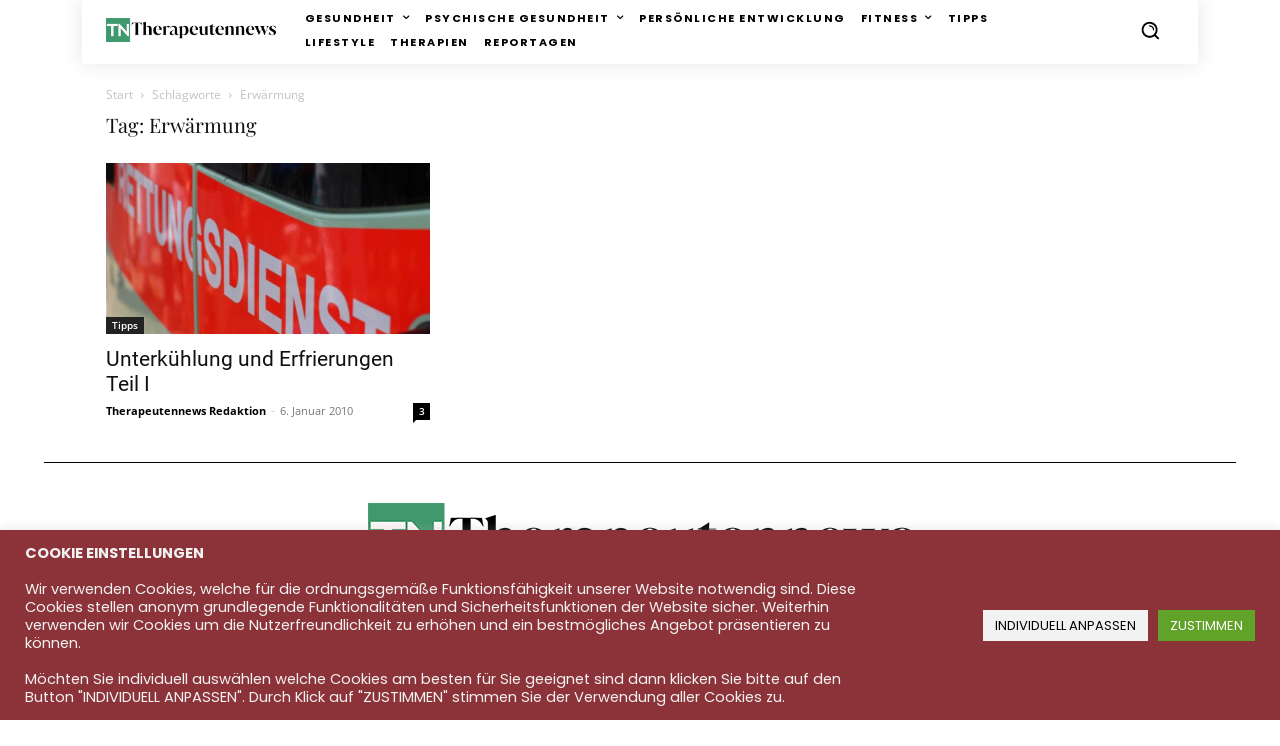

--- FILE ---
content_type: text/html; charset=UTF-8
request_url: https://therapeutennews.de/schlagwort/erwarmung/
body_size: 47774
content:
<!doctype html >
<html lang="de">
<head>
    <meta charset="UTF-8" />
    <title>Erwärmung - Therapeutennews | Reportagen, die bewegen</title>
    <meta name="viewport" content="width=device-width, initial-scale=1.0">
    <link rel="pingback" href="https://therapeutennews.de/xmlrpc.php" />
    <meta name='robots' content='index, follow, max-image-preview:large, max-snippet:-1, max-video-preview:-1' />
<link rel="icon" type="image/png" href="https://therapeutennews.de/wp-content/uploads/2022/04/cropped-TN_favicon_gruen-300x300.png">
	<!-- This site is optimized with the Yoast SEO plugin v26.7 - https://yoast.com/wordpress/plugins/seo/ -->
	<meta name="description" content="Alle Nachrichten und Hintergrundinformationen zum Thema Erwärmung auf Therapeutennews | Reportagen, die bewegen" />
	<link rel="canonical" href="https://therapeutennews.de/schlagwort/erwarmung/" />
	<meta property="og:locale" content="de_DE" />
	<meta property="og:type" content="article" />
	<meta property="og:title" content="Erwärmung - Therapeutennews | Reportagen, die bewegen" />
	<meta property="og:description" content="Alle Nachrichten und Hintergrundinformationen zum Thema Erwärmung auf Therapeutennews | Reportagen, die bewegen" />
	<meta property="og:url" content="https://therapeutennews.de/schlagwort/erwarmung/" />
	<meta property="og:site_name" content="Therapeutennews | Reportagen, die bewegen" />
	<meta name="twitter:card" content="summary_large_image" />
	<meta name="twitter:site" content="@therapeutenblog" />
	<script type="application/ld+json" class="yoast-schema-graph">{"@context":"https://schema.org","@graph":[{"@type":"CollectionPage","@id":"https://therapeutennews.de/schlagwort/erwarmung/","url":"https://therapeutennews.de/schlagwort/erwarmung/","name":"Erwärmung - Therapeutennews | Reportagen, die bewegen","isPartOf":{"@id":"https://therapeutennews.de/#website"},"primaryImageOfPage":{"@id":"https://therapeutennews.de/schlagwort/erwarmung/#primaryimage"},"image":{"@id":"https://therapeutennews.de/schlagwort/erwarmung/#primaryimage"},"thumbnailUrl":"https://therapeutennews.de/wp-content/uploads/2022/07/Unterkuehlung-und-Erfrierungen-950x500-1.jpg","description":"Alle Nachrichten und Hintergrundinformationen zum Thema Erwärmung auf Therapeutennews | Reportagen, die bewegen","breadcrumb":{"@id":"https://therapeutennews.de/schlagwort/erwarmung/#breadcrumb"},"inLanguage":"de"},{"@type":"ImageObject","inLanguage":"de","@id":"https://therapeutennews.de/schlagwort/erwarmung/#primaryimage","url":"https://therapeutennews.de/wp-content/uploads/2022/07/Unterkuehlung-und-Erfrierungen-950x500-1.jpg","contentUrl":"https://therapeutennews.de/wp-content/uploads/2022/07/Unterkuehlung-und-Erfrierungen-950x500-1.jpg","width":950,"height":500,"caption":"Unterkühlung und Erfrierungen"},{"@type":"BreadcrumbList","@id":"https://therapeutennews.de/schlagwort/erwarmung/#breadcrumb","itemListElement":[{"@type":"ListItem","position":1,"name":"Home","item":"https://therapeutennews.de/"},{"@type":"ListItem","position":2,"name":"Erwärmung"}]},{"@type":"WebSite","@id":"https://therapeutennews.de/#website","url":"https://therapeutennews.de/","name":"Therapeutennews | Reportagen, die bewegen","description":"Das Magazin über Gesundheit und persönliche Entwicklung","publisher":{"@id":"https://therapeutennews.de/#organization"},"potentialAction":[{"@type":"SearchAction","target":{"@type":"EntryPoint","urlTemplate":"https://therapeutennews.de/?s={search_term_string}"},"query-input":{"@type":"PropertyValueSpecification","valueRequired":true,"valueName":"search_term_string"}}],"inLanguage":"de"},{"@type":"Organization","@id":"https://therapeutennews.de/#organization","name":"Therapeutennews","url":"https://therapeutennews.de/","logo":{"@type":"ImageObject","inLanguage":"de","@id":"https://therapeutennews.de/#/schema/logo/image/","url":"https://therapeutennews.de/wp-content/uploads/2022/07/Therapeutennews-Logo-544.png","contentUrl":"https://therapeutennews.de/wp-content/uploads/2022/07/Therapeutennews-Logo-544.png","width":544,"height":77,"caption":"Therapeutennews"},"image":{"@id":"https://therapeutennews.de/#/schema/logo/image/"},"sameAs":["https://www.facebook.com/therapeutenkatalog","https://x.com/therapeutenblog","https://www.linkedin.com/company/therapeutenkatalog","https://www.youtube.com/user/TherapeutenNews"]}]}</script>
	<!-- / Yoast SEO plugin. -->



<link rel="alternate" type="application/rss+xml" title="Therapeutennews | Reportagen, die bewegen &raquo; Feed" href="https://therapeutennews.de/feed/" />
<link rel="alternate" type="application/rss+xml" title="Therapeutennews | Reportagen, die bewegen &raquo; Kommentar-Feed" href="https://therapeutennews.de/comments/feed/" />
<link rel="alternate" type="application/rss+xml" title="Therapeutennews | Reportagen, die bewegen &raquo; Schlagwort-Feed zu Erwärmung" href="https://therapeutennews.de/schlagwort/erwarmung/feed/" />
<style id='wp-img-auto-sizes-contain-inline-css' type='text/css'>
img:is([sizes=auto i],[sizes^="auto," i]){contain-intrinsic-size:3000px 1500px}
/*# sourceURL=wp-img-auto-sizes-contain-inline-css */
</style>
<style id='wp-emoji-styles-inline-css' type='text/css'>

	img.wp-smiley, img.emoji {
		display: inline !important;
		border: none !important;
		box-shadow: none !important;
		height: 1em !important;
		width: 1em !important;
		margin: 0 0.07em !important;
		vertical-align: -0.1em !important;
		background: none !important;
		padding: 0 !important;
	}
/*# sourceURL=wp-emoji-styles-inline-css */
</style>
<style id='classic-theme-styles-inline-css' type='text/css'>
/*! This file is auto-generated */
.wp-block-button__link{color:#fff;background-color:#32373c;border-radius:9999px;box-shadow:none;text-decoration:none;padding:calc(.667em + 2px) calc(1.333em + 2px);font-size:1.125em}.wp-block-file__button{background:#32373c;color:#fff;text-decoration:none}
/*# sourceURL=/wp-includes/css/classic-themes.min.css */
</style>
<link rel='stylesheet' id='cookie-law-info-css' href='https://therapeutennews.de/wp-content/plugins/cookie-law-info/legacy/public/css/cookie-law-info-public.css?ver=3.3.9.1' type='text/css' media='all' />
<link rel='stylesheet' id='cookie-law-info-gdpr-css' href='https://therapeutennews.de/wp-content/plugins/cookie-law-info/legacy/public/css/cookie-law-info-gdpr.css?ver=3.3.9.1' type='text/css' media='all' />
<link rel='stylesheet' id='td-plugin-newsletter-css' href='https://therapeutennews.de/wp-content/plugins/td-newsletter/style.css?ver=12.7.4' type='text/css' media='all' />
<link rel='stylesheet' id='td-plugin-multi-purpose-css' href='https://therapeutennews.de/wp-content/plugins/td-composer/td-multi-purpose/style.css?ver=9c5a7338c90cbd82cb580e34cffb127f' type='text/css' media='all' />
<link rel='stylesheet' id='google-fonts-style-css' href='//therapeutennews.de/wp-content/uploads/omgf/google-fonts-style/google-fonts-style.css?ver=1659459763' type='text/css' media='all' />
<link rel='stylesheet' id='td-multipurpose-css' href='https://therapeutennews.de/wp-content/plugins/td-composer/assets/fonts/td-multipurpose/td-multipurpose.css?ver=9c5a7338c90cbd82cb580e34cffb127f' type='text/css' media='all' />
<link rel='stylesheet' id='td-theme-css' href='https://therapeutennews.de/wp-content/themes/Newspaper/style.css?ver=12.7.4' type='text/css' media='all' />
<style id='td-theme-inline-css' type='text/css'>@media (max-width:767px){.td-header-desktop-wrap{display:none}}@media (min-width:767px){.td-header-mobile-wrap{display:none}}</style>
<link rel='stylesheet' id='td-legacy-framework-front-style-css' href='https://therapeutennews.de/wp-content/plugins/td-composer/legacy/Newspaper/assets/css/td_legacy_main.css?ver=9c5a7338c90cbd82cb580e34cffb127f' type='text/css' media='all' />
<link rel='stylesheet' id='tdb_style_cloud_templates_front-css' href='https://therapeutennews.de/wp-content/plugins/td-cloud-library/assets/css/tdb_main.css?ver=496e217dc78570a2932146e73f7c4a14' type='text/css' media='all' />
<script type="text/javascript" src="https://therapeutennews.de/wp-includes/js/jquery/jquery.min.js?ver=3.7.1" id="jquery-core-js"></script>
<script type="text/javascript" src="https://therapeutennews.de/wp-includes/js/jquery/jquery-migrate.min.js?ver=3.4.1" id="jquery-migrate-js"></script>
<script type="text/javascript" id="cookie-law-info-js-extra">
/* <![CDATA[ */
var Cli_Data = {"nn_cookie_ids":[],"cookielist":[],"non_necessary_cookies":[],"ccpaEnabled":"","ccpaRegionBased":"","ccpaBarEnabled":"","strictlyEnabled":["necessary","obligatoire"],"ccpaType":"gdpr","js_blocking":"1","custom_integration":"","triggerDomRefresh":"","secure_cookies":""};
var cli_cookiebar_settings = {"animate_speed_hide":"500","animate_speed_show":"500","background":"#8c3339","border":"#b1a6a6c2","border_on":"","button_1_button_colour":"#729d39","button_1_button_hover":"#5b7e2e","button_1_link_colour":"#fff","button_1_as_button":"1","button_1_new_win":"","button_2_button_colour":"#333","button_2_button_hover":"#292929","button_2_link_colour":"#81d742","button_2_as_button":"","button_2_hidebar":"","button_3_button_colour":"#3566bb","button_3_button_hover":"#2a5296","button_3_link_colour":"#fff","button_3_as_button":"1","button_3_new_win":"","button_4_button_colour":"#f2f2f2","button_4_button_hover":"#c2c2c2","button_4_link_colour":"#000000","button_4_as_button":"1","button_7_button_colour":"#61a229","button_7_button_hover":"#4e8221","button_7_link_colour":"#fff","button_7_as_button":"1","button_7_new_win":"","font_family":"inherit","header_fix":"","notify_animate_hide":"1","notify_animate_show":"","notify_div_id":"#cookie-law-info-bar","notify_position_horizontal":"right","notify_position_vertical":"bottom","scroll_close":"","scroll_close_reload":"","accept_close_reload":"","reject_close_reload":"","showagain_tab":"","showagain_background":"#fff","showagain_border":"#000","showagain_div_id":"#cookie-law-info-again","showagain_x_position":"100px","text":"#f2f2f2","show_once_yn":"","show_once":"10000","logging_on":"","as_popup":"","popup_overlay":"1","bar_heading_text":"","cookie_bar_as":"banner","popup_showagain_position":"bottom-right","widget_position":"left"};
var log_object = {"ajax_url":"https://therapeutennews.de/wp-admin/admin-ajax.php"};
//# sourceURL=cookie-law-info-js-extra
/* ]]> */
</script>
<script type="text/javascript" src="https://therapeutennews.de/wp-content/plugins/cookie-law-info/legacy/public/js/cookie-law-info-public.js?ver=3.3.9.1" id="cookie-law-info-js"></script>
<link rel="https://api.w.org/" href="https://therapeutennews.de/wp-json/" /><link rel="alternate" title="JSON" type="application/json" href="https://therapeutennews.de/wp-json/wp/v2/tags/388" /><link rel="EditURI" type="application/rsd+xml" title="RSD" href="https://therapeutennews.de/xmlrpc.php?rsd" />
<meta name="generator" content="WordPress 6.9" />
    <script>
        window.tdb_global_vars = {"wpRestUrl":"https:\/\/therapeutennews.de\/wp-json\/","permalinkStructure":"\/%postname%\/"};
        window.tdb_p_autoload_vars = {"isAjax":false,"isAdminBarShowing":false};
    </script>
    
    <style id="tdb-global-colors">:root{--accent-color:#fff;--center-demo-1:#11B494;--center-demo-2:#099F8A}</style>

    
	
<!-- JS generated by theme -->

<script type="text/javascript" id="td-generated-header-js">
    
    

	    var tdBlocksArray = []; //here we store all the items for the current page

	    // td_block class - each ajax block uses a object of this class for requests
	    function tdBlock() {
		    this.id = '';
		    this.block_type = 1; //block type id (1-234 etc)
		    this.atts = '';
		    this.td_column_number = '';
		    this.td_current_page = 1; //
		    this.post_count = 0; //from wp
		    this.found_posts = 0; //from wp
		    this.max_num_pages = 0; //from wp
		    this.td_filter_value = ''; //current live filter value
		    this.is_ajax_running = false;
		    this.td_user_action = ''; // load more or infinite loader (used by the animation)
		    this.header_color = '';
		    this.ajax_pagination_infinite_stop = ''; //show load more at page x
	    }

        // td_js_generator - mini detector
        ( function () {
            var htmlTag = document.getElementsByTagName("html")[0];

	        if ( navigator.userAgent.indexOf("MSIE 10.0") > -1 ) {
                htmlTag.className += ' ie10';
            }

            if ( !!navigator.userAgent.match(/Trident.*rv\:11\./) ) {
                htmlTag.className += ' ie11';
            }

	        if ( navigator.userAgent.indexOf("Edge") > -1 ) {
                htmlTag.className += ' ieEdge';
            }

            if ( /(iPad|iPhone|iPod)/g.test(navigator.userAgent) ) {
                htmlTag.className += ' td-md-is-ios';
            }

            var user_agent = navigator.userAgent.toLowerCase();
            if ( user_agent.indexOf("android") > -1 ) {
                htmlTag.className += ' td-md-is-android';
            }

            if ( -1 !== navigator.userAgent.indexOf('Mac OS X')  ) {
                htmlTag.className += ' td-md-is-os-x';
            }

            if ( /chrom(e|ium)/.test(navigator.userAgent.toLowerCase()) ) {
               htmlTag.className += ' td-md-is-chrome';
            }

            if ( -1 !== navigator.userAgent.indexOf('Firefox') ) {
                htmlTag.className += ' td-md-is-firefox';
            }

            if ( -1 !== navigator.userAgent.indexOf('Safari') && -1 === navigator.userAgent.indexOf('Chrome') ) {
                htmlTag.className += ' td-md-is-safari';
            }

            if( -1 !== navigator.userAgent.indexOf('IEMobile') ){
                htmlTag.className += ' td-md-is-iemobile';
            }

        })();

        var tdLocalCache = {};

        ( function () {
            "use strict";

            tdLocalCache = {
                data: {},
                remove: function (resource_id) {
                    delete tdLocalCache.data[resource_id];
                },
                exist: function (resource_id) {
                    return tdLocalCache.data.hasOwnProperty(resource_id) && tdLocalCache.data[resource_id] !== null;
                },
                get: function (resource_id) {
                    return tdLocalCache.data[resource_id];
                },
                set: function (resource_id, cachedData) {
                    tdLocalCache.remove(resource_id);
                    tdLocalCache.data[resource_id] = cachedData;
                }
            };
        })();

    
    
var td_viewport_interval_list=[{"limitBottom":767,"sidebarWidth":228},{"limitBottom":1018,"sidebarWidth":300},{"limitBottom":1140,"sidebarWidth":324}];
var td_animation_stack_effect="type0";
var tds_animation_stack=true;
var td_animation_stack_specific_selectors=".entry-thumb, img, .td-lazy-img";
var td_animation_stack_general_selectors=".td-animation-stack img, .td-animation-stack .entry-thumb, .post img, .td-animation-stack .td-lazy-img";
var tdc_is_installed="yes";
var tdc_domain_active=false;
var td_ajax_url="https:\/\/therapeutennews.de\/wp-admin\/admin-ajax.php?td_theme_name=Newspaper&v=12.7.4";
var td_get_template_directory_uri="https:\/\/therapeutennews.de\/wp-content\/plugins\/td-composer\/legacy\/common";
var tds_snap_menu="";
var tds_logo_on_sticky="";
var tds_header_style="";
var td_please_wait="Bitte warten...";
var td_email_user_pass_incorrect="Benutzername oder Passwort falsch!";
var td_email_user_incorrect="E-Mail-Adresse oder Benutzername falsch!";
var td_email_incorrect="E-Mail-Adresse nicht korrekt!";
var td_user_incorrect="Benutzername falsch!";
var td_email_user_empty="E-Mail oder Benutzername leer!";
var td_pass_empty="Leer passieren!";
var td_pass_pattern_incorrect="Ung\u00fcltiges Passmuster!";
var td_retype_pass_incorrect="Retyped Pass incorrect!";
var tds_more_articles_on_post_enable="";
var tds_more_articles_on_post_time_to_wait="";
var tds_more_articles_on_post_pages_distance_from_top=0;
var tds_captcha="";
var tds_theme_color_site_wide="#000000";
var tds_smart_sidebar="";
var tdThemeName="Newspaper";
var tdThemeNameWl="Newspaper";
var td_magnific_popup_translation_tPrev="Vorherige (Pfeiltaste links)";
var td_magnific_popup_translation_tNext="Weiter (rechte Pfeiltaste)";
var td_magnific_popup_translation_tCounter="%curr% von %total%";
var td_magnific_popup_translation_ajax_tError="Der Inhalt von %url% konnte nicht geladen werden.";
var td_magnific_popup_translation_image_tError="Das Bild #%curr% konnte nicht geladen werden.";
var tdBlockNonce="07dfb86599";
var tdMobileMenu="enabled";
var tdMobileSearch="enabled";
var tdDateNamesI18n={"month_names":["Januar","Februar","M\u00e4rz","April","Mai","Juni","Juli","August","September","Oktober","November","Dezember"],"month_names_short":["Jan.","Feb.","M\u00e4rz","Apr.","Mai","Juni","Juli","Aug.","Sep.","Okt.","Nov.","Dez."],"day_names":["Sonntag","Montag","Dienstag","Mittwoch","Donnerstag","Freitag","Samstag"],"day_names_short":["So.","Mo.","Di.","Mi.","Do.","Fr.","Sa."]};
var tdb_modal_confirm="Speichern";
var tdb_modal_cancel="Stornieren";
var tdb_modal_confirm_alt="Ja";
var tdb_modal_cancel_alt="NEIN";
var td_deploy_mode="deploy";
var td_ad_background_click_link="";
var td_ad_background_click_target="";
</script>


<!-- Header style compiled by theme -->

<style>.td-mobile-content .td-mobile-main-menu>li>a{font-family:Poppins;font-size:20px;line-height:20px;font-weight:900}.td-mobile-content .sub-menu a{font-family:Poppins;font-size:14px;font-weight:300;text-transform:uppercase}#td-mobile-nav,#td-mobile-nav .wpb_button,.td-search-wrap-mob{font-family:Poppins}.td-page-title,.td-category-title-holder .td-page-title{font-family:"Playfair Display";font-size:20px}.td-page-content p,.td-page-content li,.td-page-content .td_block_text_with_title,.wpb_text_column p{font-family:Poppins;font-size:13px}.td-page-content h1,.wpb_text_column h1{font-family:"Playfair Display"}.td-page-content h2,.wpb_text_column h2{font-family:"Playfair Display"}.td-page-content h3,.wpb_text_column h3{font-family:Poppins}.td-page-content h4,.wpb_text_column h4{font-family:Poppins}.td-page-content h5,.wpb_text_column h5{font-family:Poppins}.td-page-content h6,.wpb_text_column h6{font-family:Poppins}body,p{font-family:Poppins}#bbpress-forums .bbp-header .bbp-forums,#bbpress-forums .bbp-header .bbp-topics,#bbpress-forums .bbp-header{font-family:"Playfair Display"}#bbpress-forums .hentry .bbp-forum-title,#bbpress-forums .hentry .bbp-topic-permalink{font-family:Poppins}#bbpress-forums .bbp-forums-list li{font-family:Poppins}#bbpress-forums .bbp-forum-info .bbp-forum-content{font-family:Poppins}#bbpress-forums div.bbp-forum-author a.bbp-author-name,#bbpress-forums div.bbp-topic-author a.bbp-author-name,#bbpress-forums div.bbp-reply-author a.bbp-author-name,#bbpress-forums div.bbp-search-author a.bbp-author-name,#bbpress-forums .bbp-forum-freshness .bbp-author-name,#bbpress-forums .bbp-topic-freshness a:last-child{font-family:Poppins}#bbpress-forums .hentry .bbp-topic-content p,#bbpress-forums .hentry .bbp-reply-content p{font-family:Poppins}#bbpress-forums div.bbp-template-notice p{font-family:Poppins}#bbpress-forums .bbp-pagination-count,#bbpress-forums .page-numbers{font-family:Poppins}#bbpress-forums .bbp-topic-started-by,#bbpress-forums .bbp-topic-started-by a,#bbpress-forums .bbp-topic-started-in,#bbpress-forums .bbp-topic-started-in a{font-family:Poppins}.white-popup-block,.white-popup-block .wpb_button{font-family:Poppins}:root{--td_excl_label:'EXKLUSIV';--td_theme_color:#000000;--td_slider_text:rgba(0,0,0,0.7);--td_mobile_gradient_one_mob:#000000;--td_mobile_gradient_two_mob:#000000;--td_mobile_text_active_color:#3f996c;--td_mobile_button_background_mob:#e8e8e8;--td_login_button_background:#e8e8e8;--td_login_hover_background:#000000;--td_login_hover_color:#ffffff;--td_login_gradient_one:#000000;--td_login_gradient_two:#000000}</style>

<link rel="icon" href="https://therapeutennews.de/wp-content/uploads/2022/04/cropped-TN_favicon_gruen-32x32.png" sizes="32x32" />
<link rel="icon" href="https://therapeutennews.de/wp-content/uploads/2022/04/cropped-TN_favicon_gruen-192x192.png" sizes="192x192" />
<link rel="apple-touch-icon" href="https://therapeutennews.de/wp-content/uploads/2022/04/cropped-TN_favicon_gruen-180x180.png" />
<meta name="msapplication-TileImage" content="https://therapeutennews.de/wp-content/uploads/2022/04/cropped-TN_favicon_gruen-270x270.png" />

<!-- Button style compiled by theme -->

<style>.tdm-btn-style1{background-color:#000000}.tdm-btn-style2:before{border-color:#000000}.tdm-btn-style2{color:#000000}.tdm-btn-style3{-webkit-box-shadow:0 2px 16px #000000;-moz-box-shadow:0 2px 16px #000000;box-shadow:0 2px 16px #000000}.tdm-btn-style3:hover{-webkit-box-shadow:0 4px 26px #000000;-moz-box-shadow:0 4px 26px #000000;box-shadow:0 4px 26px #000000}</style>

	<style id="tdw-css-placeholder"></style><style id='global-styles-inline-css' type='text/css'>
:root{--wp--preset--aspect-ratio--square: 1;--wp--preset--aspect-ratio--4-3: 4/3;--wp--preset--aspect-ratio--3-4: 3/4;--wp--preset--aspect-ratio--3-2: 3/2;--wp--preset--aspect-ratio--2-3: 2/3;--wp--preset--aspect-ratio--16-9: 16/9;--wp--preset--aspect-ratio--9-16: 9/16;--wp--preset--color--black: #000000;--wp--preset--color--cyan-bluish-gray: #abb8c3;--wp--preset--color--white: #ffffff;--wp--preset--color--pale-pink: #f78da7;--wp--preset--color--vivid-red: #cf2e2e;--wp--preset--color--luminous-vivid-orange: #ff6900;--wp--preset--color--luminous-vivid-amber: #fcb900;--wp--preset--color--light-green-cyan: #7bdcb5;--wp--preset--color--vivid-green-cyan: #00d084;--wp--preset--color--pale-cyan-blue: #8ed1fc;--wp--preset--color--vivid-cyan-blue: #0693e3;--wp--preset--color--vivid-purple: #9b51e0;--wp--preset--gradient--vivid-cyan-blue-to-vivid-purple: linear-gradient(135deg,rgb(6,147,227) 0%,rgb(155,81,224) 100%);--wp--preset--gradient--light-green-cyan-to-vivid-green-cyan: linear-gradient(135deg,rgb(122,220,180) 0%,rgb(0,208,130) 100%);--wp--preset--gradient--luminous-vivid-amber-to-luminous-vivid-orange: linear-gradient(135deg,rgb(252,185,0) 0%,rgb(255,105,0) 100%);--wp--preset--gradient--luminous-vivid-orange-to-vivid-red: linear-gradient(135deg,rgb(255,105,0) 0%,rgb(207,46,46) 100%);--wp--preset--gradient--very-light-gray-to-cyan-bluish-gray: linear-gradient(135deg,rgb(238,238,238) 0%,rgb(169,184,195) 100%);--wp--preset--gradient--cool-to-warm-spectrum: linear-gradient(135deg,rgb(74,234,220) 0%,rgb(151,120,209) 20%,rgb(207,42,186) 40%,rgb(238,44,130) 60%,rgb(251,105,98) 80%,rgb(254,248,76) 100%);--wp--preset--gradient--blush-light-purple: linear-gradient(135deg,rgb(255,206,236) 0%,rgb(152,150,240) 100%);--wp--preset--gradient--blush-bordeaux: linear-gradient(135deg,rgb(254,205,165) 0%,rgb(254,45,45) 50%,rgb(107,0,62) 100%);--wp--preset--gradient--luminous-dusk: linear-gradient(135deg,rgb(255,203,112) 0%,rgb(199,81,192) 50%,rgb(65,88,208) 100%);--wp--preset--gradient--pale-ocean: linear-gradient(135deg,rgb(255,245,203) 0%,rgb(182,227,212) 50%,rgb(51,167,181) 100%);--wp--preset--gradient--electric-grass: linear-gradient(135deg,rgb(202,248,128) 0%,rgb(113,206,126) 100%);--wp--preset--gradient--midnight: linear-gradient(135deg,rgb(2,3,129) 0%,rgb(40,116,252) 100%);--wp--preset--font-size--small: 11px;--wp--preset--font-size--medium: 20px;--wp--preset--font-size--large: 32px;--wp--preset--font-size--x-large: 42px;--wp--preset--font-size--regular: 15px;--wp--preset--font-size--larger: 50px;--wp--preset--spacing--20: 0.44rem;--wp--preset--spacing--30: 0.67rem;--wp--preset--spacing--40: 1rem;--wp--preset--spacing--50: 1.5rem;--wp--preset--spacing--60: 2.25rem;--wp--preset--spacing--70: 3.38rem;--wp--preset--spacing--80: 5.06rem;--wp--preset--shadow--natural: 6px 6px 9px rgba(0, 0, 0, 0.2);--wp--preset--shadow--deep: 12px 12px 50px rgba(0, 0, 0, 0.4);--wp--preset--shadow--sharp: 6px 6px 0px rgba(0, 0, 0, 0.2);--wp--preset--shadow--outlined: 6px 6px 0px -3px rgb(255, 255, 255), 6px 6px rgb(0, 0, 0);--wp--preset--shadow--crisp: 6px 6px 0px rgb(0, 0, 0);}:where(.is-layout-flex){gap: 0.5em;}:where(.is-layout-grid){gap: 0.5em;}body .is-layout-flex{display: flex;}.is-layout-flex{flex-wrap: wrap;align-items: center;}.is-layout-flex > :is(*, div){margin: 0;}body .is-layout-grid{display: grid;}.is-layout-grid > :is(*, div){margin: 0;}:where(.wp-block-columns.is-layout-flex){gap: 2em;}:where(.wp-block-columns.is-layout-grid){gap: 2em;}:where(.wp-block-post-template.is-layout-flex){gap: 1.25em;}:where(.wp-block-post-template.is-layout-grid){gap: 1.25em;}.has-black-color{color: var(--wp--preset--color--black) !important;}.has-cyan-bluish-gray-color{color: var(--wp--preset--color--cyan-bluish-gray) !important;}.has-white-color{color: var(--wp--preset--color--white) !important;}.has-pale-pink-color{color: var(--wp--preset--color--pale-pink) !important;}.has-vivid-red-color{color: var(--wp--preset--color--vivid-red) !important;}.has-luminous-vivid-orange-color{color: var(--wp--preset--color--luminous-vivid-orange) !important;}.has-luminous-vivid-amber-color{color: var(--wp--preset--color--luminous-vivid-amber) !important;}.has-light-green-cyan-color{color: var(--wp--preset--color--light-green-cyan) !important;}.has-vivid-green-cyan-color{color: var(--wp--preset--color--vivid-green-cyan) !important;}.has-pale-cyan-blue-color{color: var(--wp--preset--color--pale-cyan-blue) !important;}.has-vivid-cyan-blue-color{color: var(--wp--preset--color--vivid-cyan-blue) !important;}.has-vivid-purple-color{color: var(--wp--preset--color--vivid-purple) !important;}.has-black-background-color{background-color: var(--wp--preset--color--black) !important;}.has-cyan-bluish-gray-background-color{background-color: var(--wp--preset--color--cyan-bluish-gray) !important;}.has-white-background-color{background-color: var(--wp--preset--color--white) !important;}.has-pale-pink-background-color{background-color: var(--wp--preset--color--pale-pink) !important;}.has-vivid-red-background-color{background-color: var(--wp--preset--color--vivid-red) !important;}.has-luminous-vivid-orange-background-color{background-color: var(--wp--preset--color--luminous-vivid-orange) !important;}.has-luminous-vivid-amber-background-color{background-color: var(--wp--preset--color--luminous-vivid-amber) !important;}.has-light-green-cyan-background-color{background-color: var(--wp--preset--color--light-green-cyan) !important;}.has-vivid-green-cyan-background-color{background-color: var(--wp--preset--color--vivid-green-cyan) !important;}.has-pale-cyan-blue-background-color{background-color: var(--wp--preset--color--pale-cyan-blue) !important;}.has-vivid-cyan-blue-background-color{background-color: var(--wp--preset--color--vivid-cyan-blue) !important;}.has-vivid-purple-background-color{background-color: var(--wp--preset--color--vivid-purple) !important;}.has-black-border-color{border-color: var(--wp--preset--color--black) !important;}.has-cyan-bluish-gray-border-color{border-color: var(--wp--preset--color--cyan-bluish-gray) !important;}.has-white-border-color{border-color: var(--wp--preset--color--white) !important;}.has-pale-pink-border-color{border-color: var(--wp--preset--color--pale-pink) !important;}.has-vivid-red-border-color{border-color: var(--wp--preset--color--vivid-red) !important;}.has-luminous-vivid-orange-border-color{border-color: var(--wp--preset--color--luminous-vivid-orange) !important;}.has-luminous-vivid-amber-border-color{border-color: var(--wp--preset--color--luminous-vivid-amber) !important;}.has-light-green-cyan-border-color{border-color: var(--wp--preset--color--light-green-cyan) !important;}.has-vivid-green-cyan-border-color{border-color: var(--wp--preset--color--vivid-green-cyan) !important;}.has-pale-cyan-blue-border-color{border-color: var(--wp--preset--color--pale-cyan-blue) !important;}.has-vivid-cyan-blue-border-color{border-color: var(--wp--preset--color--vivid-cyan-blue) !important;}.has-vivid-purple-border-color{border-color: var(--wp--preset--color--vivid-purple) !important;}.has-vivid-cyan-blue-to-vivid-purple-gradient-background{background: var(--wp--preset--gradient--vivid-cyan-blue-to-vivid-purple) !important;}.has-light-green-cyan-to-vivid-green-cyan-gradient-background{background: var(--wp--preset--gradient--light-green-cyan-to-vivid-green-cyan) !important;}.has-luminous-vivid-amber-to-luminous-vivid-orange-gradient-background{background: var(--wp--preset--gradient--luminous-vivid-amber-to-luminous-vivid-orange) !important;}.has-luminous-vivid-orange-to-vivid-red-gradient-background{background: var(--wp--preset--gradient--luminous-vivid-orange-to-vivid-red) !important;}.has-very-light-gray-to-cyan-bluish-gray-gradient-background{background: var(--wp--preset--gradient--very-light-gray-to-cyan-bluish-gray) !important;}.has-cool-to-warm-spectrum-gradient-background{background: var(--wp--preset--gradient--cool-to-warm-spectrum) !important;}.has-blush-light-purple-gradient-background{background: var(--wp--preset--gradient--blush-light-purple) !important;}.has-blush-bordeaux-gradient-background{background: var(--wp--preset--gradient--blush-bordeaux) !important;}.has-luminous-dusk-gradient-background{background: var(--wp--preset--gradient--luminous-dusk) !important;}.has-pale-ocean-gradient-background{background: var(--wp--preset--gradient--pale-ocean) !important;}.has-electric-grass-gradient-background{background: var(--wp--preset--gradient--electric-grass) !important;}.has-midnight-gradient-background{background: var(--wp--preset--gradient--midnight) !important;}.has-small-font-size{font-size: var(--wp--preset--font-size--small) !important;}.has-medium-font-size{font-size: var(--wp--preset--font-size--medium) !important;}.has-large-font-size{font-size: var(--wp--preset--font-size--large) !important;}.has-x-large-font-size{font-size: var(--wp--preset--font-size--x-large) !important;}
/*# sourceURL=global-styles-inline-css */
</style>
</head>

<body class="archive tag tag-erwarmung tag-388 wp-theme-Newspaper global-block-template-1  tdc-header-template  tdc-footer-template td-animation-stack-type0 td-full-layout" itemscope="itemscope" itemtype="https://schema.org/WebPage">

    <div class="td-scroll-up" data-style="style1"><i class="td-icon-menu-up"></i></div>
    <div class="td-menu-background" style="visibility:hidden"></div>
<div id="td-mobile-nav" style="visibility:hidden">
    <div class="td-mobile-container">
        <!-- mobile menu top section -->
        <div class="td-menu-socials-wrap">
            <!-- socials -->
            <div class="td-menu-socials">
                            </div>
            <!-- close button -->
            <div class="td-mobile-close">
                <span><i class="td-icon-close-mobile"></i></span>
            </div>
        </div>

        <!-- login section -->
        
        <!-- menu section -->
        <div class="td-mobile-content">
            <div class="menu-header-container"><ul id="menu-header-1" class="td-mobile-main-menu"><li class="menu-item menu-item-type-taxonomy menu-item-object-category menu-item-first menu-item-1791"><a href="https://therapeutennews.de/gesundheit/">Gesundheit</a></li>
<li class="menu-item menu-item-type-taxonomy menu-item-object-category menu-item-2578"><a href="https://therapeutennews.de/psychische-gesundheit/">Psychische Gesundheit</a></li>
<li class="menu-item menu-item-type-taxonomy menu-item-object-category menu-item-2577"><a href="https://therapeutennews.de/persoenliche-entwicklung/">Persönliche Entwicklung</a></li>
<li class="menu-item menu-item-type-taxonomy menu-item-object-category menu-item-2575"><a href="https://therapeutennews.de/fitness/">Fitness</a></li>
<li class="menu-item menu-item-type-taxonomy menu-item-object-category menu-item-2579"><a href="https://therapeutennews.de/tipps/">Tipps</a></li>
<li class="menu-item menu-item-type-taxonomy menu-item-object-category menu-item-2576"><a href="https://therapeutennews.de/lifestyle/">Lifestyle</a></li>
<li class="menu-item menu-item-type-taxonomy menu-item-object-category menu-item-1794"><a href="https://therapeutennews.de/therapien/">Therapien</a></li>
<li class="menu-item menu-item-type-taxonomy menu-item-object-category menu-item-4314"><a href="https://therapeutennews.de/reportagen/">Reportagen</a></li>
</ul></div>        </div>
    </div>

    <!-- register/login section -->
    </div><div class="td-search-background" style="visibility:hidden"></div>
<div class="td-search-wrap-mob" style="visibility:hidden">
	<div class="td-drop-down-search">
		<form method="get" class="td-search-form" action="https://therapeutennews.de/">
			<!-- close button -->
			<div class="td-search-close">
				<span><i class="td-icon-close-mobile"></i></span>
			</div>
			<div role="search" class="td-search-input">
				<span>Suche</span>
				<input id="td-header-search-mob" type="text" value="" name="s" autocomplete="off" />
			</div>
		</form>
		<div id="td-aj-search-mob" class="td-ajax-search-flex"></div>
	</div>
</div>
    <div id="td-outer-wrap" class="td-theme-wrap">

                    <div class="td-header-template-wrap" style="position: relative">
                                <div class="td-header-mobile-wrap ">
                    <div id="tdi_1" class="tdc-zone"><div class="tdc_zone tdi_2  wpb_row td-pb-row"  >
<style scoped>.tdi_2{min-height:0}.td-header-mobile-wrap{position:relative;width:100%}</style><div id="tdi_3" class="tdc-row"><div class="vc_row tdi_4  wpb_row td-pb-row" >
<style scoped>.tdi_4,.tdi_4 .tdc-columns{min-height:0}.tdi_4,.tdi_4 .tdc-columns{display:block}.tdi_4 .tdc-columns{width:100%}.tdi_4:before,.tdi_4:after{display:table}</style><div class="vc_column tdi_6  wpb_column vc_column_container tdc-column td-pb-span12">
<style scoped>.tdi_6{vertical-align:baseline}.tdi_6>.wpb_wrapper,.tdi_6>.wpb_wrapper>.tdc-elements{display:block}.tdi_6>.wpb_wrapper>.tdc-elements{width:100%}.tdi_6>.wpb_wrapper>.vc_row_inner{width:auto}.tdi_6>.wpb_wrapper{width:auto;height:auto}</style><div class="wpb_wrapper" ><div class="vc_row_inner tdi_8  vc_row vc_inner wpb_row td-pb-row" >
<style scoped>.tdi_8{position:relative!important;top:0;transform:none;-webkit-transform:none}.tdi_8,.tdi_8 .tdc-inner-columns{display:block}.tdi_8 .tdc-inner-columns{width:100%}@media (max-width:767px){.tdi_8:before{display:block;width:100%;height:100%;position:absolute;left:50%;transform:translateX(-50%);box-shadow:0px 0px 20px 0px rgba(0,0,0,0.1);z-index:20;pointer-events:none;top:0}.tdi_8,.tdi_8 .tdc-inner-columns{display:flex;flex-direction:row;flex-wrap:nowrap;justify-content:flex-start;align-items:stretch}.tdi_8 .tdc-inner-columns{width:100%}}</style><div class="vc_column_inner tdi_10  wpb_column vc_column_container tdc-inner-column td-pb-span4">
<style scoped>.tdi_10{vertical-align:baseline}.tdi_10 .vc_column-inner>.wpb_wrapper,.tdi_10 .vc_column-inner>.wpb_wrapper .tdc-elements{display:block}.tdi_10 .vc_column-inner>.wpb_wrapper .tdc-elements{width:100%}@media (max-width:767px){.tdi_10 .vc_column-inner>.wpb_wrapper,.tdi_10 .vc_column-inner>.wpb_wrapper .tdc-elements{display:flex;flex-direction:row;flex-wrap:nowrap;justify-content:space-between;align-items:center}.tdi_10 .vc_column-inner>.wpb_wrapper .tdc-elements{width:100%}.tdi_10 .vc_column-inner,.tdi_10 .vc_column-inner>.wpb_wrapper{width:100%;height:100%}}@media (max-width:767px){.tdi_10{padding-top:10px!important;padding-right:10px!important;padding-bottom:20px!important;padding-left:10px!important;position:relative}}</style>
<div class="tdi_9_rand_style td-element-style" ><style>@media (max-width:767px){.tdi_9_rand_style{background-color:#ffffff!important}}</style></div><div class="vc_column-inner"><div class="wpb_wrapper" ><div class="td_block_wrap tdb_header_logo tdi_11 td-pb-border-top td_block_template_1 tdb-header-align"  data-td-block-uid="tdi_11" >
<style>.tdb-header-align{vertical-align:middle}.tdb_header_logo{margin-bottom:0;clear:none}.tdb_header_logo .tdb-logo-a,.tdb_header_logo h1{display:flex;pointer-events:auto;align-items:flex-start}.tdb_header_logo h1{margin:0;line-height:0}.tdb_header_logo .tdb-logo-img-wrap img{display:block}.tdb_header_logo .tdb-logo-svg-wrap+.tdb-logo-img-wrap{display:none}.tdb_header_logo .tdb-logo-svg-wrap svg{width:50px;display:block;transition:fill .3s ease}.tdb_header_logo .tdb-logo-text-wrap{display:flex}.tdb_header_logo .tdb-logo-text-title,.tdb_header_logo .tdb-logo-text-tagline{-webkit-transition:all 0.2s ease;transition:all 0.2s ease}.tdb_header_logo .tdb-logo-text-title{background-size:cover;background-position:center center;font-size:75px;font-family:serif;line-height:1.1;color:#222;white-space:nowrap}.tdb_header_logo .tdb-logo-text-tagline{margin-top:2px;font-size:12px;font-family:serif;letter-spacing:1.8px;line-height:1;color:#767676}.tdb_header_logo .tdb-logo-icon{position:relative;font-size:46px;color:#000}.tdb_header_logo .tdb-logo-icon-svg{line-height:0}.tdb_header_logo .tdb-logo-icon-svg svg{width:46px;height:auto}.tdb_header_logo .tdb-logo-icon-svg svg,.tdb_header_logo .tdb-logo-icon-svg svg *{fill:#000}.tdi_11 .tdb-logo-a,.tdi_11 h1{flex-direction:row;align-items:center;justify-content:flex-start}.tdi_11 .tdb-logo-svg-wrap{display:block}.tdi_11 .tdb-logo-svg-wrap+.tdb-logo-img-wrap{display:none}.tdi_11 .tdb-logo-img-wrap{display:block}.tdi_11 .tdb-logo-text-tagline{margin-top:2px;margin-left:0;display:block}.tdi_11 .tdb-logo-text-wrap{flex-direction:column;align-items:flex-start}.tdi_11 .tdb-logo-icon-svg svg{width:30px}.tdi_11 .tdb-logo-icon{top:3px;display:block}.tdi_11 .tdb-logo-text-title{font-family:Playfair Display!important;font-size:24px!important;font-weight:700!important;}@media (max-width:767px){.tdb_header_logo .tdb-logo-text-title{font-size:36px}}@media (max-width:767px){.tdb_header_logo .tdb-logo-text-tagline{font-size:11px}}@media (max-width:767px){.tdi_11 .tdb-logo-img{max-width:40px}.tdi_11 .tdb-logo-text-title{display:none;font-size:18px!important;}.tdi_11 .tdb-logo-icon-svg svg{width:26px}}</style><div class="tdb-block-inner td-fix-index"><a class="tdb-logo-a" href="https://therapeutennews.de/"><span class="tdb-logo-img-wrap"><img class="tdb-logo-img" src="https://therapeutennews.de/wp-content/uploads/2022/04/cropped-TN_favicon_gruen.png" alt="Logo"  title=""  width="512" height="512" /></span><span class="tdb-logo-text-wrap"><span class="tdb-logo-text-title">Aramis</span></span></a></div></div> <!-- ./block --></div></div></div><div class="vc_column_inner tdi_13  wpb_column vc_column_container tdc-inner-column td-pb-span8">
<style scoped>.tdi_13{vertical-align:baseline}.tdi_13 .vc_column-inner>.wpb_wrapper,.tdi_13 .vc_column-inner>.wpb_wrapper .tdc-elements{display:block}.tdi_13 .vc_column-inner>.wpb_wrapper .tdc-elements{width:100%}@media (max-width:767px){.tdi_13 .vc_column-inner>.wpb_wrapper,.tdi_13 .vc_column-inner>.wpb_wrapper .tdc-elements{display:flex;flex-direction:row;flex-wrap:nowrap;justify-content:flex-end;align-items:center}.tdi_13 .vc_column-inner>.wpb_wrapper .tdc-elements{width:100%}.tdi_13 .vc_column-inner,.tdi_13 .vc_column-inner>.wpb_wrapper{width:100%;height:100%}}@media (max-width:767px){.tdi_13{padding-right:10px!important;position:relative}}</style>
<div class="tdi_12_rand_style td-element-style" ><style>@media (max-width:767px){.tdi_12_rand_style{background-color:#ffffff!important}}</style></div><div class="vc_column-inner"><div class="wpb_wrapper" ><div class="td_block_wrap tdb_mobile_menu tdi_14 td-pb-border-top td_block_template_1 tdb-header-align"  data-td-block-uid="tdi_14" >
<style>.tdb_mobile_menu{margin-bottom:0;clear:none}.tdb_mobile_menu a{display:inline-block!important;position:relative;text-align:center;color:var(--td_theme_color,#4db2ec)}.tdb_mobile_menu a>span{display:flex;align-items:center;justify-content:center}.tdb_mobile_menu svg{height:auto}.tdb_mobile_menu svg,.tdb_mobile_menu svg *{fill:var(--td_theme_color,#4db2ec)}#tdc-live-iframe .tdb_mobile_menu a{pointer-events:none}.td-menu-mob-open-menu{overflow:hidden}.td-menu-mob-open-menu #td-outer-wrap{position:static}.tdi_14{display:inline-block}.tdi_14 .tdb-mobile-menu-button i{font-size:27px;width:54px;height:54px;line-height:54px}.tdi_14 .tdb-mobile-menu-button svg{width:27px}.tdi_14 .tdb-mobile-menu-button .tdb-mobile-menu-icon-svg{width:54px;height:54px}.tdi_14 .tdb-mobile-menu-button{color:#000000}.tdi_14 .tdb-mobile-menu-button svg,.tdi_14 .tdb-mobile-menu-button svg *{fill:#000000}.tdi_14 .tdb-mobile-menu-button:hover{color:#065623}.tdi_14 .tdb-mobile-menu-button:hover svg,.tdi_14 .tdb-mobile-menu-button:hover svg *{fill:#065623}@media (max-width:767px){.tdi_14 .tdb-mobile-menu-button i{font-size:20px;width:40px;height:40px;line-height:40px}.tdi_14 .tdb-mobile-menu-button svg{width:20px}.tdi_14 .tdb-mobile-menu-button .tdb-mobile-menu-icon-svg{width:40px;height:40px}}</style><div class="tdb-block-inner td-fix-index"><span class="tdb-mobile-menu-button"><span class="tdb-mobile-menu-icon tdb-mobile-menu-icon-svg" ><svg version="1.1" xmlns="http://www.w3.org/2000/svg" viewBox="0 0 1024 1024"><path d="M931.901 316.261h-839.803v-82.104h839.803v82.104zM931.881 562.246h-839.741v-82.145h839.741v82.145zM931.881 808.119h-839.762v-82.115h839.762v82.115z"></path></svg></span></span></div></div> <!-- ./block --><div class="td_block_wrap tdb_mobile_search tdi_15 td-pb-border-top td_block_template_1 tdb-header-align"  data-td-block-uid="tdi_15" >
<style>.tdb_mobile_search{margin-bottom:0;clear:none}.tdb_mobile_search a{display:inline-block!important;position:relative;text-align:center;color:var(--td_theme_color,#4db2ec)}.tdb_mobile_search a>span{display:flex;align-items:center;justify-content:center}.tdb_mobile_search svg{height:auto}.tdb_mobile_search svg,.tdb_mobile_search svg *{fill:var(--td_theme_color,#4db2ec)}#tdc-live-iframe .tdb_mobile_search a{pointer-events:none}.td-search-opened{overflow:hidden}.td-search-opened #td-outer-wrap{position:static}.td-search-opened .td-search-wrap-mob{position:fixed;height:calc(100% + 1px)}.td-search-opened .td-drop-down-search{height:calc(100% + 1px);overflow-y:scroll;overflow-x:hidden}.tdi_15{display:inline-block}.tdi_15 .tdb-header-search-button-mob i{font-size:22px;width:55px;height:55px;line-height:55px}.tdi_15 .tdb-header-search-button-mob svg{width:22px}.tdi_15 .tdb-header-search-button-mob .tdb-mobile-search-icon-svg{width:55px;height:55px;display:flex;justify-content:center}.tdi_15 .tdb-header-search-button-mob{color:#000000}.tdi_15 .tdb-header-search-button-mob svg,.tdi_15 .tdb-header-search-button-mob svg *{fill:#000000}.tdi_15 .tdb-header-search-button-mob:hover{color:#3f996c}@media (max-width:767px){.tdi_15 .tdb-header-search-button-mob i{font-size:20px;width:40px;height:40px;line-height:40px}.tdi_15 .tdb-header-search-button-mob svg{width:20px}.tdi_15 .tdb-header-search-button-mob .tdb-mobile-search-icon-svg{width:40px;height:40px;display:flex;justify-content:center}}</style><div class="tdb-block-inner td-fix-index"><span class="tdb-header-search-button-mob dropdown-toggle" data-toggle="dropdown"><span class="tdb-mobile-search-icon tdb-mobile-search-icon-svg" ><svg version="1.1" xmlns="http://www.w3.org/2000/svg" viewBox="0 0 1024 1024"><path d="M966.277 907.119l-153.293-153.395c58.122-73.738 87.572-162.98 87.511-252.068 0.061-104.253-39.936-208.968-119.501-288.492-79.555-79.575-184.238-119.613-288.471-119.542-104.243-0.082-208.916 39.956-288.44 119.542-79.606 79.524-119.603 184.248-119.562 288.492-0.041 104.243 39.956 208.968 119.562 288.492 79.555 79.544 184.238 119.501 288.471 119.46 89.047 0.041 178.309-29.42 252.088-87.542l153.313 153.395c18.842 18.883 49.459 18.883 68.332 0 18.872-18.842 18.872-49.459-0.010-68.342zM272.425 721.786c-60.918-60.938-91.187-140.278-91.249-220.129 0.061-79.831 30.331-159.212 91.249-220.17 60.908-60.918 140.288-91.136 220.088-91.197 79.831 0.061 159.181 30.28 220.14 91.197 60.877 60.959 91.105 140.339 91.177 220.17-0.072 79.841-30.3 159.222-91.177 220.129-60.918 60.856-140.308 91.095-220.109 91.116-79.821-0.020-159.201-30.259-220.119-91.116zM486.134 268.051c-17.807 0-32.215 14.418-32.215 32.236 0 17.797 14.397 32.215 32.215 32.215 12.339 0 24.351 1.28 35.942 3.697 34.038 7.076 64.41 24.003 88.187 47.718 23.757 23.736 40.663 54.098 47.698 88.177 2.417 11.602 3.717 23.603 3.717 35.932 0 17.838 14.418 32.246 32.215 32.246s32.215-14.408 32.215-32.246c-0.010-132.577-107.407-239.974-239.974-239.974z"></path></svg></span></span></div></div> <!-- ./block --></div></div></div></div></div></div></div></div></div></div>                </div>
                
                <div class="td-header-desktop-wrap ">
                    <div id="tdi_16" class="tdc-zone"><div class="tdc_zone tdi_17  wpb_row td-pb-row"  >
<style scoped>.tdi_17{min-height:0}.td-header-desktop-wrap{position:relative}</style><div id="tdi_18" class="tdc-row tdc-row-is-sticky tdc-rist-top"><div class="vc_row tdi_19  wpb_row td-pb-row" >
<style scoped>body .tdc-row.tdc-rist-top-active,body .tdc-row.tdc-rist-bottom-active{position:fixed;left:50%;transform:translateX(-50%);z-index:10000}body .tdc-row.tdc-rist-top-active.td-stretch-content,body .tdc-row.tdc-rist-bottom-active.td-stretch-content{width:100%!important}body .tdc-row.tdc-rist-top-active{top:0}body .tdc-row.tdc-rist-absolute{position:absolute}body .tdc-row.tdc-rist-bottom-active{bottom:0}.tdi_19,.tdi_19 .tdc-columns{min-height:0}.tdi_19,.tdi_19 .tdc-columns{display:flex;flex-direction:row;flex-wrap:nowrap;justify-content:flex-start;align-items:center}.tdi_19 .tdc-columns{width:100%}.tdi_19:before,.tdi_19:after{display:none}@media (min-width:767px){body.admin-bar .tdc-row.tdc-rist-top-active{top:32px}}</style><div class="vc_column tdi_21  wpb_column vc_column_container tdc-column td-pb-span12">
<style scoped>.tdi_21{vertical-align:baseline}.tdi_21>.wpb_wrapper,.tdi_21>.wpb_wrapper>.tdc-elements{display:block}.tdi_21>.wpb_wrapper>.tdc-elements{width:100%}.tdi_21>.wpb_wrapper>.vc_row_inner{width:auto}.tdi_21>.wpb_wrapper{width:auto;height:auto}</style><div class="wpb_wrapper" ><div class="vc_row_inner tdi_23  vc_row vc_inner wpb_row td-pb-row" >
<style scoped>.tdi_23:before{display:block;width:100%;height:100%;position:absolute;left:50%;transform:translateX(-50%);box-shadow:0px 0px 20px 0px rgba(0,0,0,0.1);z-index:20;pointer-events:none;top:0}.tdi_23{position:relative!important;top:0;transform:none;-webkit-transform:none}.tdi_23,.tdi_23 .tdc-inner-columns{display:flex;flex-direction:row;flex-wrap:nowrap;justify-content:flex-start;align-items:center}.tdi_23 .tdc-inner-columns{width:100%}.tdi_23{padding-top:5px!important;padding-bottom:10px!important;position:relative}.tdi_23 .td_block_wrap{text-align:left}</style>
<div class="tdi_22_rand_style td-element-style" ><style>.tdi_22_rand_style{background-color:#ffffff!important}</style></div><div class="vc_column_inner tdi_25  wpb_column vc_column_container tdc-inner-column td-pb-span3">
<style scoped>.tdi_25{vertical-align:baseline}.tdi_25 .vc_column-inner>.wpb_wrapper,.tdi_25 .vc_column-inner>.wpb_wrapper .tdc-elements{display:block}.tdi_25 .vc_column-inner>.wpb_wrapper .tdc-elements{width:100%}div.tdi_25{width:16%!important}@media (min-width:768px) and (max-width:1018px){div.tdi_25{width:20%!important}}</style><div class="vc_column-inner"><div class="wpb_wrapper" ><div class="td_block_wrap tdb_header_logo tdi_26 td-pb-border-top td_block_template_1 tdb-header-align"  data-td-block-uid="tdi_26" >
<style>.tdi_26 .tdb-logo-a,.tdi_26 h1{flex-direction:row;align-items:center;justify-content:flex-start}.tdi_26 .tdb-logo-svg-wrap{display:none}.tdi_26 .tdb-logo-svg-wrap+.tdb-logo-img-wrap{display:block}.tdi_26 .tdb-logo-img{max-width:170px}.tdi_26 .tdb-logo-img-wrap{display:block}.tdi_26 .tdb-logo-text-tagline{margin-top:2px;margin-left:0;display:block}.tdi_26 .tdb-logo-text-title{display:none;font-family:Playfair Display!important;font-size:24px!important;font-weight:700!important;}.tdi_26 .tdb-logo-text-wrap{flex-direction:column;align-items:flex-start}.tdi_26 .tdb-logo-icon-svg svg{width:30px}.tdi_26 .tdb-logo-icon{top:3px;display:block}</style><div class="tdb-block-inner td-fix-index"><a class="tdb-logo-a" href="https://therapeutennews.de/"><span class="tdb-logo-img-wrap"><img class="tdb-logo-img td-retina-data" data-retina="https://therapeutennews.de/wp-content/uploads/2022/07/Therapeutennews-Logo-544.png" src="https://therapeutennews.de/wp-content/uploads/2022/07/Therapeutennews-Logo-544.png" alt="Logo"  title=""  width="544" height="77" /></span><span class="tdb-logo-text-wrap"><span class="tdb-logo-text-title">Aramis</span></span></a></div></div> <!-- ./block --></div></div></div><div class="vc_column_inner tdi_28  wpb_column vc_column_container tdc-inner-column td-pb-span6">
<style scoped>.tdi_28{vertical-align:baseline;flex-grow:1}.tdi_28 .vc_column-inner>.wpb_wrapper,.tdi_28 .vc_column-inner>.wpb_wrapper .tdc-elements{display:flex;flex-direction:column;flex-wrap:nowrap;justify-content:flex-start;align-items:center}.tdi_28 .vc_column-inner>.wpb_wrapper .tdc-elements{width:100%}.tdi_28 .vc_column-inner,.tdi_28 .vc_column-inner>.wpb_wrapper{width:100%;height:100%}</style><div class="vc_column-inner"><div class="wpb_wrapper" ><div class="td_block_wrap tdb_header_menu tdi_29 tds_menu_active2 tds_menu_sub_active2 td-pb-border-top td_block_template_1 tdb-header-align"  data-td-block-uid="tdi_29"  style=" z-index: 999;">
<style>.tdi_29{margin-left:20px!important;z-index:150!important}@media (min-width:768px) and (max-width:1018px){.tdi_29{margin-left:40px!important}}</style>
<style>.tdb_header_menu{margin-bottom:0;z-index:999;clear:none}.tdb_header_menu .tdb-main-sub-icon-fake,.tdb_header_menu .tdb-sub-icon-fake{display:none}.rtl .tdb_header_menu .tdb-menu{display:flex}.tdb_header_menu .tdb-menu{display:inline-block;vertical-align:middle;margin:0}.tdb_header_menu .tdb-menu .tdb-mega-menu-inactive,.tdb_header_menu .tdb-menu .tdb-menu-item-inactive{pointer-events:none}.tdb_header_menu .tdb-menu .tdb-mega-menu-inactive>ul,.tdb_header_menu .tdb-menu .tdb-menu-item-inactive>ul{visibility:hidden;opacity:0}.tdb_header_menu .tdb-menu .sub-menu{font-size:14px;position:absolute;top:-999em;background-color:#fff;z-index:99}.tdb_header_menu .tdb-menu .sub-menu>li{list-style-type:none;margin:0;font-family:var(--td_default_google_font_1,'Open Sans','Open Sans Regular',sans-serif)}.tdb_header_menu .tdb-menu>li{float:left;list-style-type:none;margin:0}.tdb_header_menu .tdb-menu>li>a{position:relative;display:inline-block;padding:0 14px;font-weight:700;font-size:14px;line-height:48px;vertical-align:middle;text-transform:uppercase;-webkit-backface-visibility:hidden;color:#000;font-family:var(--td_default_google_font_1,'Open Sans','Open Sans Regular',sans-serif)}.tdb_header_menu .tdb-menu>li>a:after{content:'';position:absolute;bottom:0;left:0;right:0;margin:0 auto;width:0;height:3px;background-color:var(--td_theme_color,#4db2ec);-webkit-transform:translate3d(0,0,0);transform:translate3d(0,0,0);-webkit-transition:width 0.2s ease;transition:width 0.2s ease}.tdb_header_menu .tdb-menu>li>a>.tdb-menu-item-text{display:inline-block}.tdb_header_menu .tdb-menu>li>a .tdb-menu-item-text,.tdb_header_menu .tdb-menu>li>a span{vertical-align:middle;float:left}.tdb_header_menu .tdb-menu>li>a .tdb-sub-menu-icon{margin:0 0 0 7px}.tdb_header_menu .tdb-menu>li>a .tdb-sub-menu-icon-svg{float:none;line-height:0}.tdb_header_menu .tdb-menu>li>a .tdb-sub-menu-icon-svg svg{width:14px;height:auto}.tdb_header_menu .tdb-menu>li>a .tdb-sub-menu-icon-svg svg,.tdb_header_menu .tdb-menu>li>a .tdb-sub-menu-icon-svg svg *{fill:#000}.tdb_header_menu .tdb-menu>li.current-menu-item>a:after,.tdb_header_menu .tdb-menu>li.current-menu-ancestor>a:after,.tdb_header_menu .tdb-menu>li.current-category-ancestor>a:after,.tdb_header_menu .tdb-menu>li.current-page-ancestor>a:after,.tdb_header_menu .tdb-menu>li:hover>a:after,.tdb_header_menu .tdb-menu>li.tdb-hover>a:after{width:100%}.tdb_header_menu .tdb-menu>li:hover>ul,.tdb_header_menu .tdb-menu>li.tdb-hover>ul{top:auto;display:block!important}.tdb_header_menu .tdb-menu>li.td-normal-menu>ul.sub-menu{top:auto;left:0;z-index:99}.tdb_header_menu .tdb-menu>li .tdb-menu-sep{position:relative;vertical-align:middle;font-size:14px}.tdb_header_menu .tdb-menu>li .tdb-menu-sep-svg{line-height:0}.tdb_header_menu .tdb-menu>li .tdb-menu-sep-svg svg{width:14px;height:auto}.tdb_header_menu .tdb-menu>li:last-child .tdb-menu-sep{display:none}.tdb_header_menu .tdb-menu-item-text{word-wrap:break-word}.tdb_header_menu .tdb-menu-item-text,.tdb_header_menu .tdb-sub-menu-icon,.tdb_header_menu .tdb-menu-more-subicon{vertical-align:middle}.tdb_header_menu .tdb-sub-menu-icon,.tdb_header_menu .tdb-menu-more-subicon{position:relative;top:0;padding-left:0}.tdb_header_menu .tdb-normal-menu{position:relative}.tdb_header_menu .tdb-normal-menu ul{left:0;padding:15px 0;text-align:left}.tdb_header_menu .tdb-normal-menu ul ul{margin-top:-15px}.tdb_header_menu .tdb-normal-menu ul .tdb-menu-item{position:relative;list-style-type:none}.tdb_header_menu .tdb-normal-menu ul .tdb-menu-item>a{position:relative;display:block;padding:7px 30px;font-size:12px;line-height:20px;color:#111}.tdb_header_menu .tdb-normal-menu ul .tdb-menu-item>a .tdb-sub-menu-icon,.tdb_header_menu .td-pulldown-filter-list .tdb-menu-item>a .tdb-sub-menu-icon{position:absolute;top:50%;-webkit-transform:translateY(-50%);transform:translateY(-50%);right:0;padding-right:inherit;font-size:7px;line-height:20px}.tdb_header_menu .tdb-normal-menu ul .tdb-menu-item>a .tdb-sub-menu-icon-svg,.tdb_header_menu .td-pulldown-filter-list .tdb-menu-item>a .tdb-sub-menu-icon-svg{line-height:0}.tdb_header_menu .tdb-normal-menu ul .tdb-menu-item>a .tdb-sub-menu-icon-svg svg,.tdb_header_menu .td-pulldown-filter-list .tdb-menu-item>a .tdb-sub-menu-icon-svg svg{width:7px;height:auto}.tdb_header_menu .tdb-normal-menu ul .tdb-menu-item>a .tdb-sub-menu-icon-svg svg,.tdb_header_menu .tdb-normal-menu ul .tdb-menu-item>a .tdb-sub-menu-icon-svg svg *,.tdb_header_menu .td-pulldown-filter-list .tdb-menu-item>a .tdb-sub-menu-icon svg,.tdb_header_menu .td-pulldown-filter-list .tdb-menu-item>a .tdb-sub-menu-icon svg *{fill:#000}.tdb_header_menu .tdb-normal-menu ul .tdb-menu-item:hover>ul,.tdb_header_menu .tdb-normal-menu ul .tdb-menu-item.tdb-hover>ul{top:0;display:block!important}.tdb_header_menu .tdb-normal-menu ul .tdb-menu-item.current-menu-item>a,.tdb_header_menu .tdb-normal-menu ul .tdb-menu-item.current-menu-ancestor>a,.tdb_header_menu .tdb-normal-menu ul .tdb-menu-item.current-category-ancestor>a,.tdb_header_menu .tdb-normal-menu ul .tdb-menu-item.current-page-ancestor>a,.tdb_header_menu .tdb-normal-menu ul .tdb-menu-item.tdb-hover>a,.tdb_header_menu .tdb-normal-menu ul .tdb-menu-item:hover>a{color:var(--td_theme_color,#4db2ec)}.tdb_header_menu .tdb-normal-menu>ul{left:-15px}.tdb_header_menu.tdb-menu-sub-inline .tdb-normal-menu ul,.tdb_header_menu.tdb-menu-sub-inline .td-pulldown-filter-list{width:100%!important}.tdb_header_menu.tdb-menu-sub-inline .tdb-normal-menu ul li,.tdb_header_menu.tdb-menu-sub-inline .td-pulldown-filter-list li{display:inline-block;width:auto!important}.tdb_header_menu.tdb-menu-sub-inline .tdb-normal-menu,.tdb_header_menu.tdb-menu-sub-inline .tdb-normal-menu .tdb-menu-item{position:static}.tdb_header_menu.tdb-menu-sub-inline .tdb-normal-menu ul ul{margin-top:0!important}.tdb_header_menu.tdb-menu-sub-inline .tdb-normal-menu>ul{left:0!important}.tdb_header_menu.tdb-menu-sub-inline .tdb-normal-menu .tdb-menu-item>a .tdb-sub-menu-icon{float:none;line-height:1}.tdb_header_menu.tdb-menu-sub-inline .tdb-normal-menu .tdb-menu-item:hover>ul,.tdb_header_menu.tdb-menu-sub-inline .tdb-normal-menu .tdb-menu-item.tdb-hover>ul{top:100%}.tdb_header_menu.tdb-menu-sub-inline .tdb-menu-items-dropdown{position:static}.tdb_header_menu.tdb-menu-sub-inline .td-pulldown-filter-list{left:0!important}.tdb-menu .tdb-mega-menu .sub-menu{-webkit-transition:opacity 0.3s ease;transition:opacity 0.3s ease;width:1114px!important}.tdb-menu .tdb-mega-menu .sub-menu,.tdb-menu .tdb-mega-menu .sub-menu>li{position:absolute;left:50%;-webkit-transform:translateX(-50%);transform:translateX(-50%)}.tdb-menu .tdb-mega-menu .sub-menu>li{top:0;width:100%;max-width:1114px!important;height:auto;background-color:#fff;border:1px solid #eaeaea;overflow:hidden}.tdc-dragged .tdb-block-menu ul{visibility:hidden!important;opacity:0!important;-webkit-transition:all 0.3s ease;transition:all 0.3s ease}.tdb-mm-align-screen .tdb-menu .tdb-mega-menu .sub-menu{-webkit-transform:translateX(0);transform:translateX(0)}.tdb-mm-align-parent .tdb-menu .tdb-mega-menu{position:relative}.tdb-menu .tdb-mega-menu .tdc-row:not([class*='stretch_row_']),.tdb-menu .tdb-mega-menu .tdc-row-composer:not([class*='stretch_row_']){width:auto!important;max-width:1240px}.tdb-menu .tdb-mega-menu-page>.sub-menu>li .tdb-page-tpl-edit-btns{position:absolute;top:0;left:0;display:none;flex-wrap:wrap;gap:0 4px}.tdb-menu .tdb-mega-menu-page>.sub-menu>li:hover .tdb-page-tpl-edit-btns{display:flex}.tdb-menu .tdb-mega-menu-page>.sub-menu>li .tdb-page-tpl-edit-btn{background-color:#000;padding:1px 8px 2px;font-size:11px;color:#fff;z-index:100}.tdi_29 .tdb-menu>li{margin-right:15px}.tdi_29 .tdb-menu>li:last-child{margin-right:0}.tdi_29 .tdb-menu-items-dropdown{margin-left:15px}.tdi_29 .tdb-menu-items-empty+.tdb-menu-items-dropdown{margin-left:0}.tdi_29 .tdb-menu>li>a,.tdi_29 .td-subcat-more{padding:4px 0}.tdi_29 .tdb-menu>li .tdb-menu-sep,.tdi_29 .tdb-menu-items-dropdown .tdb-menu-sep{top:-1px}.tdi_29 .tdb-menu>li>a .tdb-sub-menu-icon,.tdi_29 .td-subcat-more .tdb-menu-more-subicon{top:-1px}.tdi_29 .td-subcat-more .tdb-menu-more-icon{top:0px}.tdi_29 .tdb-menu>li>a,.tdi_29 .td-subcat-more,.tdi_29 .td-subcat-more>.tdb-menu-item-text{font-family:Poppins!important;font-size:11px!important;line-height:1.4!important;font-weight:700!important;text-transform:uppercase!important;letter-spacing:1.5px!important}.tdi_29 .tdb-menu .tdb-normal-menu ul,.tdi_29 .td-pulldown-filter-list,.tdi_29 .td-pulldown-filter-list .sub-menu{padding:15px;text-align:center;background-color:#ffffff;box-shadow:0px 0px 15px 0px rgba(0,0,0,0.1)}.tdi_29 .tdb-menu .tdb-normal-menu ul .tdb-menu-item>a,.tdi_29 .td-pulldown-filter-list li a{margin-bottom:15px;font-family:Poppins!important;font-size:10px!important;line-height:1.4!important;font-weight:400!important;text-transform:uppercase!important;letter-spacing:2px!important}.tdi_29 .tdb-menu .tdb-normal-menu ul .tdb-menu-item:last-child>a,.tdi_29 .td-pulldown-filter-list li:last-child a{margin-bottom:0}.tdi_29 .tdb-menu .tdb-normal-menu ul .tdb-menu-item>a,.tdi_29 .tdb-menu-items-dropdown .td-pulldown-filter-list li>a{padding:0px}.tdi_29 .tdb-normal-menu ul .tdb-menu-item>a .tdb-sub-menu-icon,.tdi_29 .td-pulldown-filter-list .tdb-menu-item>a .tdb-sub-menu-icon{right:0;margin-top:1px}.tdi_29 .tdb-menu .tdb-normal-menu ul .tdb-menu-item>a,.tdi_29 .td-pulldown-filter-list li a,.tdi_29 .td-pulldown-filter-list .sub-menu li a{background-color:rgba(0,0,0,0)}.tdi_29 .tdb-menu .tdb-normal-menu ul .tdb-menu-item>a,.tdi_29 .tdb-menu-items-dropdown .td-pulldown-filter-list li a,.tdi_29 .tdb-menu-items-dropdown .td-pulldown-filter-list li a{color:#000000}.tdi_29 .tdb-menu .tdb-normal-menu ul .tdb-menu-item>a .tdb-sub-menu-icon-svg svg,.tdi_29 .tdb-menu .tdb-normal-menu ul .tdb-menu-item>a .tdb-sub-menu-icon-svg svg *,.tdi_29 .tdb-menu-items-dropdown .td-pulldown-filter-list li a .tdb-sub-menu-icon-svg svg,.tdi_29 .tdb-menu-items-dropdown .td-pulldown-filter-list li a .tdb-sub-menu-icon-svg svg *{fill:#000000}.tdi_29 .tdb-menu .tdb-normal-menu ul .tdb-menu-item>a .tdb-sub-menu-icon,.tdi_29 .tdb-menu-items-dropdown .td-pulldown-filter-list li a .tdb-sub-menu-icon{color:#000000}.tdi_29 .tdb-menu .tdb-normal-menu ul .tdb-menu-item>a .tdb-sub-menu-icon-svg svg,.tdi_29 .tdb-menu .tdb-normal-menu ul .tdb-menu-item>a .tdb-sub-menu-icon-svg svg *,.tdi_29 .tdb-menu-items-dropdown .td-pulldown-filter-list li a .tdb-sub-menu-icon-svg svg,.tdi_29 .tdb-menu-items-dropdown .td-pulldown-filter-list li a .tdb-sub-menu-icon-svg svg *{fill:#000000}.tdi_29:not(.tdb-mm-align-screen) .tdb-mega-menu .sub-menu,.tdi_29 .tdb-mega-menu .sub-menu>li{max-width:800px!important}.tdi_29:not(.tdb-mm-align-screen) .tdb-mega-menu .sub-menu{width:100vw!important}.tdi_29 .tdb-mega-menu-page>.sub-menu>li{padding:15px}.tdi_29 .tdb-menu .tdb-mega-menu .sub-menu>li{background-color:#ffffff;border-width:0px;box-shadow:0px 0px 15px 0px rgba(0,0,0,0.1)}@media (max-width:1140px){.tdb-menu .tdb-mega-menu .sub-menu>li{width:100%!important}}</style>
<style>.tds_menu_active2 .tdb-menu>li>a:after{opacity:0;-webkit-transition:opacity 0.2s ease;transition:opacity 0.2s ease;background-color:transparent;height:100%;width:100%;border:3px solid var(--td_theme_color,#4db2ec)}.tds_menu_active2 .tdb-menu>li.current-menu-item>a:after,.tds_menu_active2 .tdb-menu>li.current-menu-ancestor>a:after,.tds_menu_active2 .tdb-menu>li.current-category-ancestor>a:after,.tds_menu_active2 .tdb-menu>li.current-page-ancestor>a:after,.tds_menu_active2 .tdb-menu>li:hover>a:after,.tds_menu_active2 .tdb-menu>li.tdb-hover>a:after{opacity:1}.tds_menu_active2 .tdb-menu-items-dropdown .td-subcat-more:after{opacity:0;-webkit-transition:opacity 0.2s ease;transition:opacity 0.2s ease;background-color:transparent;height:100%;width:100%;border:3px solid var(--td_theme_color,#4db2ec)}.tds_menu_active2 .tdb-menu-items-dropdown:hover .td-subcat-more:after{opacity:1}.tdi_29 .tdb-menu>li>a:after,.tdi_29 .tdb-menu-items-dropdown .td-subcat-more:after{border-width:0 0 1px 0;border-style:dotted;border-color:#000000}</style>
<style>.tds_menu_sub_active2 .tdb-menu ul .tdb-normal-menu>a .tdb-menu-item-text,.tds_menu_sub_active2 .td-pulldown-filter-list li>a .tdb-menu-item-text{position:relative}.tds_menu_sub_active2 .tdb-menu ul .tdb-normal-menu>a .tdb-menu-item-text:after,.tds_menu_sub_active2 .td-pulldown-filter-list li>a .tdb-menu-item-text:after{content:'';position:absolute;bottom:0;left:0;width:100%;height:2px;background-color:var(--td_theme_color,#4db2ec);opacity:0;-webkit-transition:all 0.3s ease-in-out;transition:all 0.3s ease-in-out}.tds_menu_sub_active2 .tdb-menu ul .tdb-normal-menu.current-menu-item>a .tdb-menu-item-text:after,.tds_menu_sub_active2 .td-pulldown-filter-list li.current-menu-item>a .tdb-menu-item-text:after,.tds_menu_sub_active2 .tdb-menu ul .tdb-normal-menu.current-menu-ancestor>a .tdb-menu-item-text:after,.tds_menu_sub_active2 .td-pulldown-filter-list li.current-menu-ancestor>a .tdb-menu-item-text:after,.tds_menu_sub_active2 .tdb-menu ul .tdb-normal-menu.current-category-ancestor>a .tdb-menu-item-text:after,.tds_menu_sub_active2 .td-pulldown-filter-list li.current-category-ancestor>a .tdb-menu-item-text:after,.tds_menu_sub_active2 .tdb-menu ul .tdb-normal-menu:hover>a .tdb-menu-item-text:after,.tds_menu_sub_active2 .td-pulldown-filter-list li:hover>a .tdb-menu-item-text:after,.tds_menu_sub_active2 .tdb-menu ul .tdb-normal-menu.tdb-hover>a .tdb-menu-item-text:after,.tds_menu_sub_active2 .td-pulldown-filter-list li.tdb-hover>a .tdb-menu-item-text:after{opacity:1}.tdi_29 .tdb-menu ul .tdb-normal-menu.current-menu-item>a,.tdi_29 .tdb-menu ul .tdb-normal-menu.current-menu-ancestor>a,.tdi_29 .tdb-menu ul .tdb-normal-menu.current-category-ancestor>a,.tdi_29 .tdb-menu ul .tdb-normal-menu.tdb-hover>a,.tdi_29 .tdb-menu ul .tdb-normal-menu:hover>a,.tdi_29 .td-pulldown-filter-list li:hover a{color:#3f996c}.tdi_29 .tdb-menu ul .tdb-normal-menu.current-menu-item>a .tdb-sub-menu-icon-svg svg,.tdi_29 .tdb-menu ul .tdb-normal-menu.current-menu-item>a .tdb-sub-menu-icon-svg svg *,.tdi_29 .tdb-menu ul .tdb-normal-menu.current-menu-ancestor>a .tdb-sub-menu-icon-svg svg,.tdi_29 .tdb-menu ul .tdb-normal-menu.current-menu-ancestor>a .tdb-sub-menu-icon-svg svg *,.tdi_29 .tdb-menu ul .tdb-normal-menu.current-category-ancestor>a .tdb-sub-menu-icon-svg svg,.tdi_29 .tdb-menu ul .tdb-normal-menu.current-category-ancestor>a .tdb-sub-menu-icon-svg svg *,.tdi_29 .tdb-menu ul .tdb-normal-menu.tdb-hover>a .tdb-sub-menu-icon-svg svg,.tdi_29 .tdb-menu ul .tdb-normal-menu.tdb-hover>a .tdb-sub-menu-icon-svg svg *,.tdi_29 .tdb-menu ul .tdb-normal-menu:hover>a .tdb-sub-menu-icon-svg svg,.tdi_29 .tdb-menu ul .tdb-normal-menu:hover>a .tdb-sub-menu-icon-svg svg *,.tdi_29 .td-pulldown-filter-list li:hover a .tdb-sub-menu-icon-svg svg,.tdi_29 .td-pulldown-filter-list li:hover a .tdb-sub-menu-icon-svg svg *{fill:#3f996c}.tdi_29 .tdb-menu ul .tdb-normal-menu>a .tdb-menu-item-text:after,.tdi_29 .td-pulldown-filter-list li>a .tdb-menu-item-text:after{height:1px;bottom:-1px;background-color:#000000}</style><div id=tdi_29 class="td_block_inner td-fix-index"><div class="tdb-main-sub-icon-fake"><i class="tdb-sub-menu-icon td-icon-down tdb-main-sub-menu-icon"></i></div><div class="tdb-sub-icon-fake"><i class="tdb-sub-menu-icon td-icon-right-arrow"></i></div><ul id="menu-header-2" class="tdb-block-menu tdb-menu tdb-menu-items-visible"><li class="menu-item menu-item-type-taxonomy menu-item-object-category tdb-cur-menu-item menu-item-first tdb-menu-item-button tdb-menu-item tdb-mega-menu tdb-mega-menu-inactive tdb-mega-menu-cat tdb-mega-menu-first menu-item-1791"><a href="https://therapeutennews.de/gesundheit/"><div class="tdb-menu-item-text">Gesundheit</div><i class="tdb-sub-menu-icon td-icon-down tdb-main-sub-menu-icon"></i></a>
<ul class="sub-menu">
	<li class="menu-item-0"><div class="tdb-menu-item-text"><div class="tdb_header_mega_menu tdi_32 td-no-subcats td_with_ajax_pagination td-pb-border-top td_block_template_1 td_ajax_preloading_preload"  data-td-block-uid="tdi_32" >
<style>.tdb_module_header{width:100%;padding-bottom:0}.tdb_module_header .td-module-container{display:flex;flex-direction:column;position:relative}.tdb_module_header .td-module-container:before{content:'';position:absolute;bottom:0;left:0;width:100%;height:1px}.tdb_module_header .td-image-wrap{display:block;position:relative;padding-bottom:70%}.tdb_module_header .td-image-container{position:relative;width:100%;flex:0 0 auto}.tdb_module_header .td-module-thumb{margin-bottom:0}.tdb_module_header .td-module-meta-info{width:100%;margin-bottom:0;padding:7px 0 0 0;z-index:1;border:0 solid #eaeaea;min-height:0}.tdb_module_header .entry-title{margin:0;font-size:13px;font-weight:500;line-height:18px}.tdb_module_header .td-post-author-name,.tdb_module_header .td-post-date,.tdb_module_header .td-module-comments{vertical-align:text-top}.tdb_module_header .td-post-author-name,.tdb_module_header .td-post-date{top:3px}.tdb_module_header .td-thumb-css{width:100%;height:100%;position:absolute;background-size:cover;background-position:center center}.tdb_module_header .td-category-pos-image .td-post-category:not(.td-post-extra-category),.tdb_module_header .td-post-vid-time{position:absolute;z-index:2;bottom:0}.tdb_module_header .td-category-pos-image .td-post-category:not(.td-post-extra-category){left:0}.tdb_module_header .td-post-vid-time{right:0;background-color:#000;padding:3px 6px 4px;font-family:var(--td_default_google_font_1,'Open Sans','Open Sans Regular',sans-serif);font-size:10px;font-weight:600;line-height:1;color:#fff}.tdb_module_header .td-excerpt{margin:20px 0 0;line-height:21px}.tdb_module_header .td-read-more{margin:20px 0 0}.tdb_header_mega_menu{display:flex;overflow:visible}.tdb_header_mega_menu .block-mega-child-cats{position:relative;padding:22px 0;width:200px;max-height:none;vertical-align:top;text-align:left;overflow:visible}.tdb_header_mega_menu .block-mega-child-cats:before{content:'';position:absolute;top:0;right:0;width:100vw;height:100%;background-color:#fafafa;z-index:-1}.tdb_header_mega_menu .block-mega-child-cats:after{content:'';position:absolute;top:0;left:0;width:100%;height:100%;border-width:0 1px 0 0;border-style:solid;border-color:#eaeaea}.tdb_header_mega_menu .block-mega-child-cats a{display:block;font-size:13px;font-weight:600;color:#333;padding:5px 22px;position:relative;vertical-align:middle;border-width:1px 0;border-style:solid;border-color:transparent;z-index:99}.tdb_header_mega_menu .block-mega-child-cats .cur-sub-cat{background-color:#fff;color:var(--td_theme_color,#4db2ec);border-color:#eaeaea;z-index:99}.tdb_header_mega_menu .td-next-prev-wrap{text-align:left}.tdb_header_mega_menu .td-next-prev-wrap a{width:auto;height:auto;min-width:25px;min-height:25px}.td-js-loaded .tdb_header_mega_menu .td-audio-player{visibility:inherit}.tdb-mega-modules-wrap{flex:1;padding:22px;display:flex;flex-direction:column;justify-content:space-between}.tdb-mega-modules-wrap .td_block_inner{*zoom:1}.tdb-mega-modules-wrap .td_block_inner:before,.tdb-mega-modules-wrap .td_block_inner:after{display:table;content:'';line-height:0}.tdb-mega-modules-wrap .td_block_inner:after{clear:both}.tdb_module_mm .td-author-photo{display:inline-block}.tdb_module_mm .td-author-photo,.tdb_module_mm .td-author-photo img{vertical-align:middle}.tdb_module_mm .td-module-meta-info{text-align:left}.tdi_32 .tdb-mega-modules-wrap{padding:15px}.tdi_32 .block-mega-child-cats{width:180px;padding:15px;text-align:right}.tdi_32 .block-mega-child-cats:after{border-width:0px}.tdi_32 .block-mega-child-cats a{border-width:0 0 2px 0;color:#000000;background:rgba(0,0,0,0);border-color:rgba(0,0,0,0);font-family:Poppins!important;font-size:10px!important;line-height:1.2!important;font-weight:400!important;text-transform:uppercase!important;letter-spacing:2px!important}.tdi_32 .block-mega-child-cats .cur-sub-cat{border-width:0 0 2px 0;color:#3f996c;background:rgba(0,0,0,0);border-color:#065623}.tdi_32:not(.td-no-subcats) .td_module_wrap{width:25%;float:left}.td-md-is-safari .tdi_32:not(.td-no-subcats) .td_module_wrap{margin-right:-1px}.tdi_32.td-no-subcats .td_module_wrap{width:25%;float:left}.td-md-is-safari .tdi_32.td-no-subcats .td_module_wrap{margin-right:-1px}.tdi_32 .td_module_wrap:nth-child(4n+1){clear:both}.tdi_32 .td_module_wrap:nth-last-child(-n+4){margin-bottom:0;padding-bottom:0}.tdi_32 .td_module_wrap:nth-last-child(-n+4) .td-module-container:before{display:none}.tdi_32 .td_module_wrap{padding-left:6px;padding-right:6px;padding-bottom:18px;margin-bottom:18px;display:flex;flex-direction:column}.tdi_32 .td_block_inner{margin-left:-6px;margin-right:-6px;display:flex;flex-wrap:wrap}.tdi_32 .td-module-container{padding:0px;border-color:#eaeaea;flex-direction:column;flex:1;flex-basis:auto}.tdi_32 .td-module-container:before{bottom:-18px;border-color:#eaeaea}.tdi_32 .entry-thumb{background-position:center 50%}.tdi_32 .td-image-container{display:block;order:0}.ie10 .tdi_32 .td-module-meta-info,.ie11 .tdi_32 .td-module-meta-info{flex:auto}.tdi_32 .td-post-vid-time{display:block;font-family:Playfair Display!important}.tdi_32 .td-module-meta-info{padding:0px;border-color:#eaeaea}.tdi_32 .entry-title{margin:0px;font-family:Poppins!important;font-size:14px!important;line-height:1.4!important;font-weight:500!important}.tdi_32 .td-excerpt{column-count:1;column-gap:48px;display:none;font-family:Poppins!important}.tdi_32 .td-audio-player{font-size:12px;opacity:1;visibility:visible;height:auto}.tdi_32 .td-post-category{margin:0 0 5px 0;padding:0 0 2px;background-color:rgba(0,0,0,0);color:#000000;border-width:0 0 2px 0;border-color:#aaa;border-style:solid;border-color:#065623;font-family:Poppins!important;font-size:10px!important;font-style:italic!important;font-weight:600!important;text-transform:uppercase!important;letter-spacing:1.5px!important}.tdi_32 .td-author-date{display:none}.tdi_32 .td-post-author-name{display:none}.tdi_32 .td-post-date,.tdi_32 .td-post-author-name span{display:none}.tdi_32 .entry-review-stars{display:none}.tdi_32 .td-icon-star,.tdi_32 .td-icon-star-empty,.tdi_32 .td-icon-star-half{font-size:15px}.tdi_32 .td-module-comments{display:none}.tdi_32 .td-author-photo .avatar{width:20px;height:20px;margin-right:6px;border-radius:50%}.tdi_32.td_with_ajax_pagination .td-next-prev-wrap a{padding:0 10px;border-width:0 0 1px 0;font-size:15px}.tdi_32.td_with_ajax_pagination .td-next-prev-wrap .td-next-prev-icon-svg svg{width:15px;height:calc(15px + 1px)}.tdi_32:not(.td-no-subcats) .block-mega-child-cats:before{background-color:#e8e8e8}.tdi_32 .td-post-category:hover{background-color:rgba(0,0,0,0)!important;color:#000000;border-color:#3f996c}.tdi_32 .td-module-title a{color:#000000;box-shadow:inset 0 0 0 0 #000}.tdi_32 .td_module_wrap:hover .td-module-title a{color:#3f996c!important}.tdi_32 .td-module-container:hover .td-module-title a{box-shadow:inset 0 -1px 0 0 #000}.tdi_32.td_with_ajax_pagination .td-next-prev-wrap a,.tdi_32 .td-load-more-wrap a{color:#000000;background-color:rgba(229,118,78,0);border-color:#000000}.tdi_32.td_with_ajax_pagination .td-next-prev-wrap .td-next-prev-icon-svg svg,.tdi_32.td_with_ajax_pagination .td-next-prev-wrap .td-next-prev-icon-svg svg *{fill:#000000}.tdi_32.td_with_ajax_pagination .td-next-prev-wrap a:hover,.tdi_32 .td-load-more-wrap a:hover{color:#065623;background-color:rgba(229,118,78,0)!important;border-color:rgba(229,118,78,0)!important;border-color:#065623!important}.tdi_32.td_with_ajax_pagination .td-next-prev-wrap a:hover .td-next-prev-icon-svg svg,.tdi_32.td_with_ajax_pagination .td-next-prev-wrap a:hover .td-next-prev-icon-svg svg *{fill:#065623}.tdi_32 .td-editor-date,.tdi_32 .td-editor-date .td-post-author-name,.tdi_32 .td-module-comments a{font-family:Poppins!important}html:not([class*='ie']) .tdi_32 .td-module-container:hover .entry-thumb:before{opacity:0}@media (min-width:768px){.tdi_32 .td-module-title a{transition:all 0.2s ease;-webkit-transition:all 0.2s ease}}@media (min-width:1019px) and (max-width:1140px){.tdi_32 .td_module_wrap{padding-bottom:18px!important;margin-bottom:18px!important;clear:none!important;padding-bottom:18px;margin-bottom:18px}.tdi_32 .td_module_wrap:nth-last-child(-n+4){margin-bottom:0!important;padding-bottom:0!important}.tdi_32 .td_module_wrap .td-module-container:before{display:block!important}.tdi_32 .td_module_wrap:nth-last-child(-n+4) .td-module-container:before{display:none!important}.tdi_32 .td_module_wrap:nth-child(4n+1){clear:both!important}.tdi_32 .td-module-container:before{bottom:-18px}.tdi_32 .td-module-title a{box-shadow:inset 0 0 0 0 #000}.tdi_32 .td-module-container:hover .td-module-title a{box-shadow:inset 0 -1px 0 0 #000}@media (min-width:768px){.tdi_32 .td-module-title a{transition:all 0.2s ease;-webkit-transition:all 0.2s ease}}}@media (min-width:768px) and (max-width:1018px){.tdi_32 .td_module_wrap{padding-bottom:18px!important;margin-bottom:18px!important;clear:none!important;padding-bottom:18px;margin-bottom:18px}.tdi_32 .td_module_wrap:nth-last-child(-n+4){margin-bottom:0!important;padding-bottom:0!important}.tdi_32 .td_module_wrap .td-module-container:before{display:block!important}.tdi_32 .td_module_wrap:nth-last-child(-n+4) .td-module-container:before{display:none!important}.tdi_32 .td_module_wrap:nth-child(4n+1){clear:both!important}.tdi_32 .td-module-container:before{bottom:-18px}.tdi_32 .td-module-title a{box-shadow:inset 0 0 0 0 #000}.tdi_32 .td-module-container:hover .td-module-title a{box-shadow:inset 0 -1px 0 0 #000}@media (min-width:768px){.tdi_32 .td-module-title a{transition:all 0.2s ease;-webkit-transition:all 0.2s ease}}}@media (max-width:767px){.tdi_32 .td_module_wrap{padding-bottom:18px!important;margin-bottom:18px!important;clear:none!important;padding-bottom:18px;margin-bottom:18px}.tdi_32 .td_module_wrap:nth-last-child(-n+4){margin-bottom:0!important;padding-bottom:0!important}.tdi_32 .td_module_wrap .td-module-container:before{display:block!important}.tdi_32 .td_module_wrap:nth-last-child(-n+4) .td-module-container:before{display:none!important}.tdi_32 .td_module_wrap:nth-child(4n+1){clear:both!important}.tdi_32 .td-module-container:before{bottom:-18px}.tdi_32 .td-module-title a{box-shadow:inset 0 0 0 0 #000}.tdi_32 .td-module-container:hover .td-module-title a{box-shadow:inset 0 -1px 0 0 #000}@media (min-width:768px){.tdi_32 .td-module-title a{transition:all 0.2s ease;-webkit-transition:all 0.2s ease}}}</style><script>var block_tdi_32 = new tdBlock();
block_tdi_32.id = "tdi_32";
block_tdi_32.atts = '{"main_sub_tdicon":"td-icon-down","sub_tdicon":"td-icon-right-arrow","mm_align_horiz":"content-horiz-center","modules_on_row_regular":"25%","modules_on_row_cats":"25%","image_size":"td_150x0","modules_category":"above","show_excerpt":"none","show_com":"none","show_date":"none","show_author":"none","mm_sub_align_horiz":"content-horiz-right","mm_elem_align_horiz":"content-horiz-right","menu_id":"","f_elem_font_family":"702","f_elem_font_size":"11","f_elem_font_weight":"700","f_elem_font_spacing":"1.5","f_elem_font_transform":"uppercase","mm_align_screen":"","tds_menu_active":"tds_menu_active2","tds_menu_active2-border_size":"0 0 1px 0","tds_menu_active2-border_style":"dotted","tds_menu_active2-border_color":"#000000","f_elem_font_line_height":"1.4","mm_width":"800","mm_padd":"15px","modules_gap":"12","all_modules_space":"","elem_padd":"4px 0","elem_space":"15","f_sub_elem_font_family":"702","f_mm_sub_font_family":"702","f_mm_sub_font_size":"10","f_mm_sub_font_transform":"uppercase","f_mm_sub_font_spacing":"2","f_mm_sub_font_weight":"400","f_mm_sub_font_line_height":"1.2","f_title_font_family":"702","f_cat_font_family":"702","f_meta_font_family":"702","f_ex_font_family":"702","f_title_font_size":"14","f_title_font_line_height":"1.4","f_title_font_weight":"500","show_review":"none","show_cat":"","hide_image":"yes","image_floated":"","meta_padding":"0","art_title":"0","modules_category_margin":"0 0 5px 0","cat_bg":"rgba(0,0,0,0)","cat_bg_hover":"rgba(0,0,0,0)","cat_txt":"#000000","cat_txt_hover":"#000000","cat_border":"#065623","cat_border_hover":"#3f996c","modules_category_padding":"0 0 2px","modules_cat_border":"0 0 2px 0","m_padding":"0","f_cat_font_transform":"uppercase","f_cat_font_weight":"600","f_cat_font_spacing":"1.5","f_cat_font_style":"italic","mm_sub_width":"180","prev_tdicon":"tdc-font-tdmp tdc-font-tdmp-arrow-left","pag_icons_size":"15","next_tdicon":"tdc-font-tdmp tdc-font-tdmp-arrow-right","pag_border_width":"0 0 1px 0","pag_padding":"0 10px","pag_text":"#000000","pag_h_text":"#065623","pag_border":"#000000","pag_h_border":"#065623","pag_bg":"rgba(229,118,78,0)","pag_h_bg":"rgba(229,118,78,0)","mm_shadow_shadow_size":"15","mm_shadow_shadow_offset_vertical":"0","mm_shadow_shadow_color":"rgba(0,0,0,0.1)","sub_shadow_shadow_size":"15","sub_shadow_shadow_color":"rgba(0,0,0,0.1)","sub_shadow_shadow_offset_horizontal":"0","sub_shadow_shadow_offset_vertical":"0","mm_border_size":"0","mm_elem_border":"0 0 2px 0","mm_elem_border_a":"0 0 2px 0","mm_sub_border":"0","mm_sub_padd":"15px","mm_bg":"#ffffff","mm_subcats_bg":"#e8e8e8","mm_elem_color":"#000000","mm_elem_color_a":"#3f996c","mm_elem_bg":"rgba(0,0,0,0)","mm_elem_bg_a":"rgba(0,0,0,0)","mm_elem_border_color":"rgba(0,0,0,0)","mm_elem_border_color_a":"#065623","mm_ajax_preloading":"preload","title_txt":"#000000","title_txt_hover":"#3f996c","all_underline_height":"1","show_mega_cats":"yes","mm_posts_limit":"4","f_vid_time_font_family":"479","f_sub_elem_font_size":"10","f_sub_elem_font_line_height":"1.4","f_sub_elem_font_transform":"uppercase","f_sub_elem_font_weight":"400","f_sub_elem_font_spacing":"2","sub_padd":"15px","sub_elem_padd":"0","sub_elem_space":"15","sub_align_horiz":"content-horiz-center","sub_bg_color":"#ffffff","sub_text_color":"#000000","sub_elem_bg_color":"rgba(0,0,0,0)","sub_color":"#000000","tds_menu_sub_active1-sub_color_h":"#e5764e","tds_menu_sub_active":"tds_menu_sub_active2","tds_menu_sub_active2-sub_text_color_h":"#3f996c","tds_menu_sub_active2-line_color":"#000000","tds_menu_sub_active2-line_height":"1","tds_menu_sub_active2-line_alignment":"1","excl_txt":"Members Only","f_excl_font_transform":"uppercase","f_excl_font_size":"10","f_excl_font_spacing":"1","f_excl_font_family":"479","excl_bg":"rgba(0,0,0,0)","excl_bg_h":"rgba(0,0,0,0)","excl_color":"#3f996c","excl_color_h":"#000000","excl_margin":"0 10px 0 0","excl_padd":"0 0 2px 0","align_horiz":"content-horiz-left","f_cat_font_size":"10","block_type":"tdb_header_mega_menu","show_subcat":"","show_mega":"","mob_load":"","separator":"","width":"","inline":"","more":"","float_right":"","main_sub_icon_size":"","main_sub_icon_space":"","main_sub_icon_align":"-1","sep_tdicon":"","sep_icon_size":"","sep_icon_space":"","sep_icon_align":"-1","more_txt":"","more_tdicon":"","more_icon_size":"","more_icon_align":"0","sub_width":"","sub_first_left":"","sub_rest_top":"","sub_elem_inline":"","sub_elem_radius":"0","sub_icon_size":"","sub_icon_space":"","sub_icon_pos":"","sub_icon_align":"1","mm_content_width":"","mm_height":"","mm_radius":"","mm_offset":"","mm_subcats_posts_limit":"4","mm_child_cats":"","open_in_new_window":"","mm_hide_all_item":"","mm_sub_inline":"","mm_elem_order":"name","mm_elem_space":"","mm_elem_padd":"","mm_elem_border_rad":"","mc1_tl":"","mc1_title_tag":"","mc1_el":"","modules_border_size":"","modules_border_style":"","modules_border_color":"#eaeaea","modules_divider":"","modules_divider_color":"#eaeaea","h_effect":"","image_alignment":"50","image_height":"","image_width":"","image_radius":"","video_icon":"","show_vid_t":"block","vid_t_margin":"","vid_t_padding":"","vid_t_color":"","vid_t_bg_color":"","f_vid_time_font_header":"","f_vid_time_font_title":"Video duration text","f_vid_time_font_settings":"","f_vid_time_font_size":"","f_vid_time_font_line_height":"","f_vid_time_font_style":"","f_vid_time_font_weight":"","f_vid_time_font_transform":"","f_vid_time_font_spacing":"","f_vid_time_":"","show_audio":"block","hide_audio":"","art_audio":"","art_audio_size":"1","meta_info_align":"","meta_info_horiz":"content-horiz-left","meta_width":"","meta_margin":"","meta_info_border_size":"","meta_info_border_style":"","meta_info_border_color":"#eaeaea","modules_category_radius":"0","modules_extra_cat":"","author_photo":"","author_photo_size":"","author_photo_space":"","author_photo_radius":"","show_modified_date":"","time_ago":"","time_ago_add_txt":"ago","time_ago_txt_pos":"","art_excerpt":"","excerpt_col":"1","excerpt_gap":"","excerpt_middle":"","review_space":"","review_size":"2.5","review_distance":"","show_pagination":"","pag_space":"","pag_border_radius":"","text_color":"","main_sub_color":"","sep_color":"","more_icon_color":"","hover_opacity":"","f_elem_font_header":"","f_elem_font_title":"Elements text","f_elem_font_settings":"","f_elem_font_style":"","f_elem_":"","sub_border_size":"","sub_border_color":"","sub_border_radius":"","sub_shadow_shadow_header":"","sub_shadow_shadow_title":"Shadow","sub_shadow_shadow_spread":"","f_sub_elem_font_header":"","f_sub_elem_font_title":"Elements text","f_sub_elem_font_settings":"","f_sub_elem_font_style":"","f_sub_elem_":"","mm_content_bg":"","mm_border_color":"","mm_shadow_shadow_header":"","mm_shadow_shadow_title":"Shadow","mm_shadow_shadow_offset_horizontal":"","mm_shadow_shadow_spread":"","mm_subcats_border_color":"","mm_elem_shadow_shadow_header":"","mm_elem_shadow_shadow_title":"Elements shadow","mm_elem_shadow_shadow_size":"","mm_elem_shadow_shadow_offset_horizontal":"","mm_elem_shadow_shadow_offset_vertical":"","mm_elem_shadow_shadow_spread":"","mm_elem_shadow_shadow_color":"","f_mm_sub_font_header":"","f_mm_sub_font_title":"Sub categories elements","f_mm_sub_font_settings":"","f_mm_sub_font_style":"","f_mm_sub_":"","m_bg":"","color_overlay":"","shadow_shadow_header":"","shadow_shadow_title":"Module Shadow","shadow_shadow_size":"","shadow_shadow_offset_horizontal":"","shadow_shadow_offset_vertical":"","shadow_shadow_spread":"","shadow_shadow_color":"","all_underline_color":"#000","meta_bg":"","author_txt":"","author_txt_hover":"","date_txt":"","ex_txt":"","com_bg":"","com_txt":"","rev_txt":"","shadow_m_shadow_header":"","shadow_m_shadow_title":"Meta info shadow","shadow_m_shadow_size":"","shadow_m_shadow_offset_horizontal":"","shadow_m_shadow_offset_vertical":"","shadow_m_shadow_spread":"","shadow_m_shadow_color":"","audio_btn_color":"","audio_time_color":"","audio_bar_color":"","audio_bar_curr_color":"","f_title_font_header":"","f_title_font_title":"Article title","f_title_font_settings":"","f_title_font_style":"","f_title_font_transform":"","f_title_font_spacing":"","f_title_":"","f_cat_font_title":"Article category tag","f_cat_font_settings":"","f_cat_font_line_height":"","f_cat_":"","f_meta_font_title":"Article meta info","f_meta_font_settings":"","f_meta_font_size":"","f_meta_font_line_height":"","f_meta_font_style":"","f_meta_font_weight":"","f_meta_font_transform":"","f_meta_font_spacing":"","f_meta_":"","f_ex_font_title":"Article excerpt","f_ex_font_settings":"","f_ex_font_size":"","f_ex_font_line_height":"","f_ex_font_style":"","f_ex_font_weight":"","f_ex_font_transform":"","f_ex_font_spacing":"","f_ex_":"","mix_color":"","mix_type":"","fe_brightness":"1","fe_contrast":"1","fe_saturate":"1","mix_color_h":"","mix_type_h":"","fe_brightness_h":"1","fe_contrast_h":"1","fe_saturate_h":"1","el_class":"","block_template_id":"","td_column_number":3,"header_color":"","ajax_pagination_infinite_stop":"","offset":"","limit":"4","td_ajax_preloading":"preload","td_ajax_filter_type":"td_category_ids_filter","td_filter_default_txt":"","td_ajax_filter_ids":"","color_preset":"","ajax_pagination":"next_prev","ajax_pagination_next_prev_swipe":"","border_top":"","css":"","tdc_css_class":"tdi_32","tdc_css_class_style":"tdi_32_rand_style","context":"","category_id":"5","subcats_posts_limit":"4","child_cats_limit":"4","hide_all":"","tdc_css":"","class":"tdi_32"}';
block_tdi_32.td_column_number = "3";
block_tdi_32.block_type = "tdb_header_mega_menu";
block_tdi_32.post_count = "4";
block_tdi_32.found_posts = "148";
block_tdi_32.header_color = "";
block_tdi_32.ajax_pagination_infinite_stop = "";
block_tdi_32.max_num_pages = "37";
tdBlocksArray.push(block_tdi_32);
</script>            <script>
                var tmpObj = JSON.parse(JSON.stringify(block_tdi_32));
                tmpObj.is_ajax_running = true;
                var currentBlockObjSignature = JSON.stringify(tmpObj);
                tdLocalCache.set(currentBlockObjSignature, JSON.stringify({"td_data":"\r\n        <div class=\"tdb_module_header tdb_module_mm td_module_wrap td-animation-stack td-cpt-post\">\r\n            <div class=\"td-module-container td-category-pos-above\">\r\n                \r\n                <div class=\"td-module-meta-info\">\r\n                                        <a href=\"https:\/\/therapeutennews.de\/gesundheit\/\" class=\"td-post-category\" >Gesundheit<\/a>\r\n                    <h3 class=\"entry-title td-module-title\"><a href=\"https:\/\/therapeutennews.de\/die-zukunft-der-augenmedizin-revolutionaere-technologien-zur-frueherkennung-von-augenerkrankungen\/\"  rel=\"bookmark\" title=\"Die Zukunft der Augenmedizin: Revolution\u00e4re Technologien zur Fr\u00fcherkennung von Augenerkrankungen\">Die Zukunft der Augenmedizin: Revolution\u00e4re Technologien zur Fr\u00fcherkennung von Augenerkrankungen<\/a><\/h3>\r\n                    \r\n                    \r\n                    \r\n                                    <\/div>\r\n            <\/div>\r\n        <\/div>\r\n\r\n        \r\n        <div class=\"tdb_module_header tdb_module_mm td_module_wrap td-animation-stack td-cpt-post\">\r\n            <div class=\"td-module-container td-category-pos-above\">\r\n                \r\n                <div class=\"td-module-meta-info\">\r\n                                        <a href=\"https:\/\/therapeutennews.de\/gesundheit\/\" class=\"td-post-category\" >Gesundheit<\/a>\r\n                    <h3 class=\"entry-title td-module-title\"><a href=\"https:\/\/therapeutennews.de\/moderne-versorgung-mit-hoergeraeten\/\"  rel=\"bookmark\" title=\"Moderne Versorgung mit H\u00f6rger\u00e4ten\">Moderne Versorgung mit H\u00f6rger\u00e4ten<\/a><\/h3>\r\n                    \r\n                    \r\n                    \r\n                                    <\/div>\r\n            <\/div>\r\n        <\/div>\r\n\r\n        \r\n        <div class=\"tdb_module_header tdb_module_mm td_module_wrap td-animation-stack td-cpt-post\">\r\n            <div class=\"td-module-container td-category-pos-above\">\r\n                \r\n                <div class=\"td-module-meta-info\">\r\n                                        <a href=\"https:\/\/therapeutennews.de\/gesundheit\/\" class=\"td-post-category\" >Gesundheit<\/a>\r\n                    <h3 class=\"entry-title td-module-title\"><a href=\"https:\/\/therapeutennews.de\/von-arztpraxis-bis-haushalt-wie-man-einmalhandschuhe-optimal-fuer-die-eigene-gesundheit-nutzt\/\"  rel=\"bookmark\" title=\"Von Arztpraxis bis Haushalt: Wie man Einmalhandschuhe optimal f\u00fcr die eigene Gesundheit nutzt\">Von Arztpraxis bis Haushalt: Wie man Einmalhandschuhe optimal f\u00fcr die eigene Gesundheit nutzt<\/a><\/h3>\r\n                    \r\n                    \r\n                    \r\n                                    <\/div>\r\n            <\/div>\r\n        <\/div>\r\n\r\n        \r\n        <div class=\"tdb_module_header tdb_module_mm td_module_wrap td-animation-stack td-cpt-post\">\r\n            <div class=\"td-module-container td-category-pos-above\">\r\n                \r\n                <div class=\"td-module-meta-info\">\r\n                                        <a href=\"https:\/\/therapeutennews.de\/gesundheit\/\" class=\"td-post-category\" >Gesundheit<\/a>\r\n                    <h3 class=\"entry-title td-module-title\"><a href=\"https:\/\/therapeutennews.de\/ganzheitliche-gesundheit-im-fokus-der-fibo\/\"  rel=\"bookmark\" title=\"Ganzheitliche Gesundheit im Fokus der FIBO\">Ganzheitliche Gesundheit im Fokus der FIBO<\/a><\/h3>\r\n                    \r\n                    \r\n                    \r\n                                    <\/div>\r\n            <\/div>\r\n        <\/div>\r\n\r\n        ","td_block_id":"tdi_32","td_hide_prev":true,"td_hide_next":false}));
                                            tmpObj = JSON.parse(JSON.stringify(block_tdi_32));
                            tmpObj.is_ajax_running = true;
                            tmpObj.td_current_page = 1;
                            tmpObj.td_filter_value = 3556;
                            var currentBlockObjSignature = JSON.stringify(tmpObj);
                            tdLocalCache.set(currentBlockObjSignature, JSON.stringify({"td_data":"\r\n        <div class=\"tdb_module_header tdb_module_mm td_module_wrap td-animation-stack td-cpt-post\">\r\n            <div class=\"td-module-container td-category-pos-above\">\r\n                \r\n                <div class=\"td-module-meta-info\">\r\n                                        <a href=\"https:\/\/therapeutennews.de\/fitness\/\" class=\"td-post-category\" >Fitness<\/a>\r\n                    <h3 class=\"entry-title td-module-title\"><a href=\"https:\/\/therapeutennews.de\/hoerverlust-und-demenz-hoeren-gegen-das-vergessen\/\"  rel=\"bookmark\" title=\"H\u00f6rverlust und Demenz &#8211; H\u00f6ren gegen das Vergessen\">H\u00f6rverlust und Demenz &#8211; H\u00f6ren gegen das Vergessen<\/a><\/h3>\r\n                    \r\n                    \r\n                    \r\n                                    <\/div>\r\n            <\/div>\r\n        <\/div>\r\n\r\n        \r\n        <div class=\"tdb_module_header tdb_module_mm td_module_wrap td-animation-stack td-cpt-post\">\r\n            <div class=\"td-module-container td-category-pos-above\">\r\n                \r\n                <div class=\"td-module-meta-info\">\r\n                                        <a href=\"https:\/\/therapeutennews.de\/fitness\/\" class=\"td-post-category\" >Fitness<\/a>\r\n                    <h3 class=\"entry-title td-module-title\"><a href=\"https:\/\/therapeutennews.de\/wie-sie-bewegungsroutinen-im-buero-effektiv-implementieren-ohne-produktivitaetsverlust\/\"  rel=\"bookmark\" title=\"Wie Sie Bewegungsroutinen im B\u00fcro effektiv implementieren \u2013 ohne Produktivit\u00e4tsverlust\">Wie Sie Bewegungsroutinen im B\u00fcro effektiv implementieren \u2013 ohne Produktivit\u00e4tsverlust<\/a><\/h3>\r\n                    \r\n                    \r\n                    \r\n                                    <\/div>\r\n            <\/div>\r\n        <\/div>\r\n\r\n        \r\n        <div class=\"tdb_module_header tdb_module_mm td_module_wrap td-animation-stack td-cpt-post\">\r\n            <div class=\"td-module-container td-category-pos-above\">\r\n                \r\n                <div class=\"td-module-meta-info\">\r\n                                        <a href=\"https:\/\/therapeutennews.de\/fitness\/\" class=\"td-post-category\" >Fitness<\/a>\r\n                    <h3 class=\"entry-title td-module-title\"><a href=\"https:\/\/therapeutennews.de\/waerme-in-der-psychotherapie-kann-gezielte-waerme-angstzustaende-lindern\/\"  rel=\"bookmark\" title=\"W\u00e4rme in der Psychotherapie: Kann gezielte W\u00e4rme Angstzust\u00e4nde lindern?\">W\u00e4rme in der Psychotherapie: Kann gezielte W\u00e4rme Angstzust\u00e4nde lindern?<\/a><\/h3>\r\n                    \r\n                    \r\n                    \r\n                                    <\/div>\r\n            <\/div>\r\n        <\/div>\r\n\r\n        \r\n        <div class=\"tdb_module_header tdb_module_mm td_module_wrap td-animation-stack td-cpt-post\">\r\n            <div class=\"td-module-container td-category-pos-above\">\r\n                \r\n                <div class=\"td-module-meta-info\">\r\n                                        <a href=\"https:\/\/therapeutennews.de\/fitness\/\" class=\"td-post-category\" >Fitness<\/a>\r\n                    <h3 class=\"entry-title td-module-title\"><a href=\"https:\/\/therapeutennews.de\/ernaehrungsgewohnheiten-zur-foerderung-der-lebensqualitaet\/\"  rel=\"bookmark\" title=\"Ern\u00e4hrungsgewohnheiten zur F\u00f6rderung der Lebensqualit\u00e4t\">Ern\u00e4hrungsgewohnheiten zur F\u00f6rderung der Lebensqualit\u00e4t<\/a><\/h3>\r\n                    \r\n                    \r\n                    \r\n                                    <\/div>\r\n            <\/div>\r\n        <\/div>\r\n\r\n        ","td_block_id":"tdi_32","td_hide_prev":true,"td_hide_next":false}));
                                                    tmpObj = JSON.parse(JSON.stringify(block_tdi_32));
                            tmpObj.is_ajax_running = true;
                            tmpObj.td_current_page = 1;
                            tmpObj.td_filter_value = 5;
                            var currentBlockObjSignature = JSON.stringify(tmpObj);
                            tdLocalCache.set(currentBlockObjSignature, JSON.stringify({"td_data":"\r\n        <div class=\"tdb_module_header tdb_module_mm td_module_wrap td-animation-stack td-cpt-post\">\r\n            <div class=\"td-module-container td-category-pos-above\">\r\n                \r\n                <div class=\"td-module-meta-info\">\r\n                                        <a href=\"https:\/\/therapeutennews.de\/gesundheit\/\" class=\"td-post-category\" >Gesundheit<\/a>\r\n                    <h3 class=\"entry-title td-module-title\"><a href=\"https:\/\/therapeutennews.de\/die-zukunft-der-augenmedizin-revolutionaere-technologien-zur-frueherkennung-von-augenerkrankungen\/\"  rel=\"bookmark\" title=\"Die Zukunft der Augenmedizin: Revolution\u00e4re Technologien zur Fr\u00fcherkennung von Augenerkrankungen\">Die Zukunft der Augenmedizin: Revolution\u00e4re Technologien zur Fr\u00fcherkennung von Augenerkrankungen<\/a><\/h3>\r\n                    \r\n                    \r\n                    \r\n                                    <\/div>\r\n            <\/div>\r\n        <\/div>\r\n\r\n        \r\n        <div class=\"tdb_module_header tdb_module_mm td_module_wrap td-animation-stack td-cpt-post\">\r\n            <div class=\"td-module-container td-category-pos-above\">\r\n                \r\n                <div class=\"td-module-meta-info\">\r\n                                        <a href=\"https:\/\/therapeutennews.de\/gesundheit\/\" class=\"td-post-category\" >Gesundheit<\/a>\r\n                    <h3 class=\"entry-title td-module-title\"><a href=\"https:\/\/therapeutennews.de\/moderne-versorgung-mit-hoergeraeten\/\"  rel=\"bookmark\" title=\"Moderne Versorgung mit H\u00f6rger\u00e4ten\">Moderne Versorgung mit H\u00f6rger\u00e4ten<\/a><\/h3>\r\n                    \r\n                    \r\n                    \r\n                                    <\/div>\r\n            <\/div>\r\n        <\/div>\r\n\r\n        \r\n        <div class=\"tdb_module_header tdb_module_mm td_module_wrap td-animation-stack td-cpt-post\">\r\n            <div class=\"td-module-container td-category-pos-above\">\r\n                \r\n                <div class=\"td-module-meta-info\">\r\n                                        <a href=\"https:\/\/therapeutennews.de\/gesundheit\/\" class=\"td-post-category\" >Gesundheit<\/a>\r\n                    <h3 class=\"entry-title td-module-title\"><a href=\"https:\/\/therapeutennews.de\/von-arztpraxis-bis-haushalt-wie-man-einmalhandschuhe-optimal-fuer-die-eigene-gesundheit-nutzt\/\"  rel=\"bookmark\" title=\"Von Arztpraxis bis Haushalt: Wie man Einmalhandschuhe optimal f\u00fcr die eigene Gesundheit nutzt\">Von Arztpraxis bis Haushalt: Wie man Einmalhandschuhe optimal f\u00fcr die eigene Gesundheit nutzt<\/a><\/h3>\r\n                    \r\n                    \r\n                    \r\n                                    <\/div>\r\n            <\/div>\r\n        <\/div>\r\n\r\n        \r\n        <div class=\"tdb_module_header tdb_module_mm td_module_wrap td-animation-stack td-cpt-post\">\r\n            <div class=\"td-module-container td-category-pos-above\">\r\n                \r\n                <div class=\"td-module-meta-info\">\r\n                                        <a href=\"https:\/\/therapeutennews.de\/gesundheit\/\" class=\"td-post-category\" >Gesundheit<\/a>\r\n                    <h3 class=\"entry-title td-module-title\"><a href=\"https:\/\/therapeutennews.de\/ganzheitliche-gesundheit-im-fokus-der-fibo\/\"  rel=\"bookmark\" title=\"Ganzheitliche Gesundheit im Fokus der FIBO\">Ganzheitliche Gesundheit im Fokus der FIBO<\/a><\/h3>\r\n                    \r\n                    \r\n                    \r\n                                    <\/div>\r\n            <\/div>\r\n        <\/div>\r\n\r\n        ","td_block_id":"tdi_32","td_hide_prev":true,"td_hide_next":false}));
                                                    tmpObj = JSON.parse(JSON.stringify(block_tdi_32));
                            tmpObj.is_ajax_running = true;
                            tmpObj.td_current_page = 1;
                            tmpObj.td_filter_value = 3560;
                            var currentBlockObjSignature = JSON.stringify(tmpObj);
                            tdLocalCache.set(currentBlockObjSignature, JSON.stringify({"td_data":"\r\n        <div class=\"tdb_module_header tdb_module_mm td_module_wrap td-animation-stack td-cpt-post\">\r\n            <div class=\"td-module-container td-category-pos-above\">\r\n                \r\n                <div class=\"td-module-meta-info\">\r\n                                        <a href=\"https:\/\/therapeutennews.de\/lifestyle\/\" class=\"td-post-category\" >Lifestyle<\/a>\r\n                    <h3 class=\"entry-title td-module-title\"><a href=\"https:\/\/therapeutennews.de\/digitalisierung-in-den-kinderzimmern\/\"  rel=\"bookmark\" title=\"Digitalisierung in den Kinderzimmern\">Digitalisierung in den Kinderzimmern<\/a><\/h3>\r\n                    \r\n                    \r\n                    \r\n                                    <\/div>\r\n            <\/div>\r\n        <\/div>\r\n\r\n        \r\n        <div class=\"tdb_module_header tdb_module_mm td_module_wrap td-animation-stack td-cpt-post\">\r\n            <div class=\"td-module-container td-category-pos-above\">\r\n                \r\n                <div class=\"td-module-meta-info\">\r\n                                        <a href=\"https:\/\/therapeutennews.de\/lifestyle\/\" class=\"td-post-category\" >Lifestyle<\/a>\r\n                    <h3 class=\"entry-title td-module-title\"><a href=\"https:\/\/therapeutennews.de\/abenteuer-uganda\/\"  rel=\"bookmark\" title=\"Abenteuer Uganda\">Abenteuer Uganda<\/a><\/h3>\r\n                    \r\n                    \r\n                    \r\n                                    <\/div>\r\n            <\/div>\r\n        <\/div>\r\n\r\n        \r\n        <div class=\"tdb_module_header tdb_module_mm td_module_wrap td-animation-stack td-cpt-post\">\r\n            <div class=\"td-module-container td-category-pos-above\">\r\n                \r\n                <div class=\"td-module-meta-info\">\r\n                                        <a href=\"https:\/\/therapeutennews.de\/lifestyle\/\" class=\"td-post-category\" >Lifestyle<\/a>\r\n                    <h3 class=\"entry-title td-module-title\"><a href=\"https:\/\/therapeutennews.de\/so-guenstig-kann-urlaub-wirklich-sein\/\"  rel=\"bookmark\" title=\"So g\u00fcnstig kann Urlaub wirklich sein &#8211; Alles was Sie f\u00fcr Ihren N\u00e4chsten Urlaub wissen m\u00fcssen\">So g\u00fcnstig kann Urlaub wirklich sein &#8211; Alles was Sie f\u00fcr Ihren N\u00e4chsten Urlaub wissen m\u00fcssen<\/a><\/h3>\r\n                    \r\n                    \r\n                    \r\n                                    <\/div>\r\n            <\/div>\r\n        <\/div>\r\n\r\n        \r\n        <div class=\"tdb_module_header tdb_module_mm td_module_wrap td-animation-stack td-cpt-post\">\r\n            <div class=\"td-module-container td-category-pos-above\">\r\n                \r\n                <div class=\"td-module-meta-info\">\r\n                                        <a href=\"https:\/\/therapeutennews.de\/gesundheit\/\" class=\"td-post-category\" >Gesundheit<\/a>\r\n                    <h3 class=\"entry-title td-module-title\"><a href=\"https:\/\/therapeutennews.de\/ausreichend-wasser-trinken\/\"  rel=\"bookmark\" title=\"Ausreichend Wasser trinken &#8211; Der Weg zum gesunden Altern?\">Ausreichend Wasser trinken &#8211; Der Weg zum gesunden Altern?<\/a><\/h3>\r\n                    \r\n                    \r\n                    \r\n                                    <\/div>\r\n            <\/div>\r\n        <\/div>\r\n\r\n        ","td_block_id":"tdi_32","td_hide_prev":true,"td_hide_next":false}));
                                                    tmpObj = JSON.parse(JSON.stringify(block_tdi_32));
                            tmpObj.is_ajax_running = true;
                            tmpObj.td_current_page = 1;
                            tmpObj.td_filter_value = 3559;
                            var currentBlockObjSignature = JSON.stringify(tmpObj);
                            tdLocalCache.set(currentBlockObjSignature, JSON.stringify({"td_data":"\r\n        <div class=\"tdb_module_header tdb_module_mm td_module_wrap td-animation-stack td-cpt-post\">\r\n            <div class=\"td-module-container td-category-pos-above\">\r\n                \r\n                <div class=\"td-module-meta-info\">\r\n                                        <a href=\"https:\/\/therapeutennews.de\/persoenliche-entwicklung\/\" class=\"td-post-category\" >Pers\u00f6nliche Entwicklung<\/a>\r\n                    <h3 class=\"entry-title td-module-title\"><a href=\"https:\/\/therapeutennews.de\/auf-dem-weg-zum-medium-eine-ausbildung-fuer-therapie-krankheiten-und-gesundheit\/\"  rel=\"bookmark\" title=\"Auf dem Weg zum Medium \u2013 Eine Ausbildung f\u00fcr Therapie, Krankheiten und Gesundheit\">Auf dem Weg zum Medium \u2013 Eine Ausbildung f\u00fcr Therapie, Krankheiten und Gesundheit<\/a><\/h3>\r\n                    \r\n                    \r\n                    \r\n                                    <\/div>\r\n            <\/div>\r\n        <\/div>\r\n\r\n        \r\n        <div class=\"tdb_module_header tdb_module_mm td_module_wrap td-animation-stack td-cpt-post\">\r\n            <div class=\"td-module-container td-category-pos-above\">\r\n                \r\n                <div class=\"td-module-meta-info\">\r\n                                        <a href=\"https:\/\/therapeutennews.de\/persoenliche-entwicklung\/\" class=\"td-post-category\" >Pers\u00f6nliche Entwicklung<\/a>\r\n                    <h3 class=\"entry-title td-module-title\"><a href=\"https:\/\/therapeutennews.de\/gegen-personalmangel-mit-physiotherapeuten-aus-spanien\/\"  rel=\"bookmark\" title=\"Gegen Personalmangel mit Physiotherapeuten aus Spanien\">Gegen Personalmangel mit Physiotherapeuten aus Spanien<\/a><\/h3>\r\n                    \r\n                    \r\n                    \r\n                                    <\/div>\r\n            <\/div>\r\n        <\/div>\r\n\r\n        \r\n        <div class=\"tdb_module_header tdb_module_mm td_module_wrap td-animation-stack td-cpt-post\">\r\n            <div class=\"td-module-container td-category-pos-above\">\r\n                \r\n                <div class=\"td-module-meta-info\">\r\n                                        <a href=\"https:\/\/therapeutennews.de\/persoenliche-entwicklung\/\" class=\"td-post-category\" >Pers\u00f6nliche Entwicklung<\/a>\r\n                    <h3 class=\"entry-title td-module-title\"><a href=\"https:\/\/therapeutennews.de\/bindungstheorie-die-theorie-ueber-die-liebe-die-alles-veraendern-kann\/\"  rel=\"bookmark\" title=\"Bindungstheorie: Die Theorie \u00fcber die Liebe, die alles ver\u00e4ndern kann.\">Bindungstheorie: Die Theorie \u00fcber die Liebe, die alles ver\u00e4ndern kann.<\/a><\/h3>\r\n                    \r\n                    \r\n                    \r\n                                    <\/div>\r\n            <\/div>\r\n        <\/div>\r\n\r\n        \r\n        <div class=\"tdb_module_header tdb_module_mm td_module_wrap td-animation-stack td-cpt-post\">\r\n            <div class=\"td-module-container td-category-pos-above\">\r\n                \r\n                <div class=\"td-module-meta-info\">\r\n                                        <a href=\"https:\/\/therapeutennews.de\/persoenliche-entwicklung\/\" class=\"td-post-category\" >Pers\u00f6nliche Entwicklung<\/a>\r\n                    <h3 class=\"entry-title td-module-title\"><a href=\"https:\/\/therapeutennews.de\/gesundheitswissenschaften-an-der-hochschule-furtwangen-studieren\/\"  rel=\"bookmark\" title=\"Gesundheitswissenschaften an der Hochschule Furtwangen studieren &#8211; Ein echter Geheimtipp\">Gesundheitswissenschaften an der Hochschule Furtwangen studieren &#8211; Ein echter Geheimtipp<\/a><\/h3>\r\n                    \r\n                    \r\n                    \r\n                                    <\/div>\r\n            <\/div>\r\n        <\/div>\r\n\r\n        ","td_block_id":"tdi_32","td_hide_prev":true,"td_hide_next":false}));
                                                    tmpObj = JSON.parse(JSON.stringify(block_tdi_32));
                            tmpObj.is_ajax_running = true;
                            tmpObj.td_current_page = 1;
                            tmpObj.td_filter_value = 3557;
                            var currentBlockObjSignature = JSON.stringify(tmpObj);
                            tdLocalCache.set(currentBlockObjSignature, JSON.stringify({"td_data":"\r\n        <div class=\"tdb_module_header tdb_module_mm td_module_wrap td-animation-stack td-cpt-post\">\r\n            <div class=\"td-module-container td-category-pos-above\">\r\n                \r\n                <div class=\"td-module-meta-info\">\r\n                                        <a href=\"https:\/\/therapeutennews.de\/psychische-gesundheit\/\" class=\"td-post-category\" >Psychische Gesundheit<\/a>\r\n                    <h3 class=\"entry-title td-module-title\"><a href=\"https:\/\/therapeutennews.de\/psychologische-auswirkungen-von-hoerverlust-isolation-ueberwinden\/\"  rel=\"bookmark\" title=\"Psychologische Auswirkungen von H\u00f6rverlust: Isolation \u00fcberwinden\">Psychologische Auswirkungen von H\u00f6rverlust: Isolation \u00fcberwinden<\/a><\/h3>\r\n                    \r\n                    \r\n                    \r\n                                    <\/div>\r\n            <\/div>\r\n        <\/div>\r\n\r\n        \r\n        <div class=\"tdb_module_header tdb_module_mm td_module_wrap td-animation-stack td-cpt-post\">\r\n            <div class=\"td-module-container td-category-pos-above\">\r\n                \r\n                <div class=\"td-module-meta-info\">\r\n                                        <a href=\"https:\/\/therapeutennews.de\/psychische-gesundheit\/\" class=\"td-post-category\" >Psychische Gesundheit<\/a>\r\n                    <h3 class=\"entry-title td-module-title\"><a href=\"https:\/\/therapeutennews.de\/die-augen-als-fenster-zur-seele\/\"  rel=\"bookmark\" title=\"Die Augen als Fenster zur Seele\">Die Augen als Fenster zur Seele<\/a><\/h3>\r\n                    \r\n                    \r\n                    \r\n                                    <\/div>\r\n            <\/div>\r\n        <\/div>\r\n\r\n        \r\n        <div class=\"tdb_module_header tdb_module_mm td_module_wrap td-animation-stack td-cpt-post\">\r\n            <div class=\"td-module-container td-category-pos-above\">\r\n                \r\n                <div class=\"td-module-meta-info\">\r\n                                        <a href=\"https:\/\/therapeutennews.de\/psychische-gesundheit\/\" class=\"td-post-category\" >Psychische Gesundheit<\/a>\r\n                    <h3 class=\"entry-title td-module-title\"><a href=\"https:\/\/therapeutennews.de\/erste-hilfe-internetforum-beliebt-bei-psychischen-problemen-und-gesundheitsfragen\/\"  rel=\"bookmark\" title=\"Erste Hilfe Internetforum: Beliebt bei psychischen Problemen und Gesundheitsfragen\">Erste Hilfe Internetforum: Beliebt bei psychischen Problemen und Gesundheitsfragen<\/a><\/h3>\r\n                    \r\n                    \r\n                    \r\n                                    <\/div>\r\n            <\/div>\r\n        <\/div>\r\n\r\n        \r\n        <div class=\"tdb_module_header tdb_module_mm td_module_wrap td-animation-stack td-cpt-post\">\r\n            <div class=\"td-module-container td-category-pos-above\">\r\n                \r\n                <div class=\"td-module-meta-info\">\r\n                                        <a href=\"https:\/\/therapeutennews.de\/psychische-gesundheit\/\" class=\"td-post-category\" >Psychische Gesundheit<\/a>\r\n                    <h3 class=\"entry-title td-module-title\"><a href=\"https:\/\/therapeutennews.de\/hilfe-bei-zwangsstoerungen\/\"  rel=\"bookmark\" title=\"Hilfe bei Zwangsst\u00f6rungen\">Hilfe bei Zwangsst\u00f6rungen<\/a><\/h3>\r\n                    \r\n                    \r\n                    \r\n                                    <\/div>\r\n            <\/div>\r\n        <\/div>\r\n\r\n        ","td_block_id":"tdi_32","td_hide_prev":true,"td_hide_next":false}));
                                                    tmpObj = JSON.parse(JSON.stringify(block_tdi_32));
                            tmpObj.is_ajax_running = true;
                            tmpObj.td_current_page = 1;
                            tmpObj.td_filter_value = 3736;
                            var currentBlockObjSignature = JSON.stringify(tmpObj);
                            tdLocalCache.set(currentBlockObjSignature, JSON.stringify({"td_data":"\r\n        <div class=\"tdb_module_header tdb_module_mm td_module_wrap td-animation-stack td-cpt-post\">\r\n            <div class=\"td-module-container td-category-pos-above\">\r\n                \r\n                <div class=\"td-module-meta-info\">\r\n                                        <a href=\"https:\/\/therapeutennews.de\/reportagen\/\" class=\"td-post-category\" >Reportagen<\/a>\r\n                    <h3 class=\"entry-title td-module-title\"><a href=\"https:\/\/therapeutennews.de\/sport-mit-hoergeraeten-aktiv-trotz-hoersystem\/\"  rel=\"bookmark\" title=\"Sport mit H\u00f6rger\u00e4ten &#8211; aktiv trotz H\u00f6rsystem\">Sport mit H\u00f6rger\u00e4ten &#8211; aktiv trotz H\u00f6rsystem<\/a><\/h3>\r\n                    \r\n                    \r\n                    \r\n                                    <\/div>\r\n            <\/div>\r\n        <\/div>\r\n\r\n        \r\n        <div class=\"tdb_module_header tdb_module_mm td_module_wrap td-animation-stack td-cpt-post\">\r\n            <div class=\"td-module-container td-category-pos-above\">\r\n                \r\n                <div class=\"td-module-meta-info\">\r\n                                        <a href=\"https:\/\/therapeutennews.de\/reportagen\/\" class=\"td-post-category\" >Reportagen<\/a>\r\n                    <h3 class=\"entry-title td-module-title\"><a href=\"https:\/\/therapeutennews.de\/24-stunden-betreuung-zuhause-wie-osteuropaeische-kraefte-zur-therapietreue-beitragen\/\"  rel=\"bookmark\" title=\"24-Stunden-Betreuung zuhause: Wie osteurop\u00e4ische Kr\u00e4fte zur Therapietreue beitragen\">24-Stunden-Betreuung zuhause: Wie osteurop\u00e4ische Kr\u00e4fte zur Therapietreue beitragen<\/a><\/h3>\r\n                    \r\n                    \r\n                    \r\n                                    <\/div>\r\n            <\/div>\r\n        <\/div>\r\n\r\n        \r\n        <div class=\"tdb_module_header tdb_module_mm td_module_wrap td-animation-stack td-cpt-post\">\r\n            <div class=\"td-module-container td-category-pos-above\">\r\n                \r\n                <div class=\"td-module-meta-info\">\r\n                                        <a href=\"https:\/\/therapeutennews.de\/reportagen\/\" class=\"td-post-category\" >Reportagen<\/a>\r\n                    <h3 class=\"entry-title td-module-title\"><a href=\"https:\/\/therapeutennews.de\/gefaehrdungen-erkennen-risiken-minimieren-arbeitsschutz-im-betrieb\/\"  rel=\"bookmark\" title=\"Gef\u00e4hrdungen erkennen, Risiken minimieren \u2013 Arbeitsschutz im Betrieb\">Gef\u00e4hrdungen erkennen, Risiken minimieren \u2013 Arbeitsschutz im Betrieb<\/a><\/h3>\r\n                    \r\n                    \r\n                    \r\n                                    <\/div>\r\n            <\/div>\r\n        <\/div>\r\n\r\n        \r\n        <div class=\"tdb_module_header tdb_module_mm td_module_wrap td-animation-stack td-cpt-post\">\r\n            <div class=\"td-module-container td-category-pos-above\">\r\n                \r\n                <div class=\"td-module-meta-info\">\r\n                                        <a href=\"https:\/\/therapeutennews.de\/reportagen\/\" class=\"td-post-category\" >Reportagen<\/a>\r\n                    <h3 class=\"entry-title td-module-title\"><a href=\"https:\/\/therapeutennews.de\/freude-am-umgang-mit-menschen-warum-fahrlehrer-mehr-als-nur-lehrer-sind\/\"  rel=\"bookmark\" title=\"Freude am Umgang mit Menschen: Warum Fahrlehrer mehr als nur Lehrer sind\">Freude am Umgang mit Menschen: Warum Fahrlehrer mehr als nur Lehrer sind<\/a><\/h3>\r\n                    \r\n                    \r\n                    \r\n                                    <\/div>\r\n            <\/div>\r\n        <\/div>\r\n\r\n        ","td_block_id":"tdi_32","td_hide_prev":true,"td_hide_next":false}));
                                    </script>
            <div class="tdb-mega-modules-wrap"><div id=tdi_32 class="td_block_inner">
        <div class="tdb_module_header tdb_module_mm td_module_wrap td-animation-stack td-cpt-post">
            <div class="td-module-container td-category-pos-above">
                
                <div class="td-module-meta-info">
                                        <a href="https://therapeutennews.de/gesundheit/" class="td-post-category" >Gesundheit</a>
                    <h3 class="entry-title td-module-title"><a href="https://therapeutennews.de/die-zukunft-der-augenmedizin-revolutionaere-technologien-zur-frueherkennung-von-augenerkrankungen/"  rel="bookmark" title="Die Zukunft der Augenmedizin: Revolutionäre Technologien zur Früherkennung von Augenerkrankungen">Die Zukunft der Augenmedizin: Revolutionäre Technologien zur Früherkennung von Augenerkrankungen</a></h3>
                    
                    
                    
                                    </div>
            </div>
        </div>

        
        <div class="tdb_module_header tdb_module_mm td_module_wrap td-animation-stack td-cpt-post">
            <div class="td-module-container td-category-pos-above">
                
                <div class="td-module-meta-info">
                                        <a href="https://therapeutennews.de/gesundheit/" class="td-post-category" >Gesundheit</a>
                    <h3 class="entry-title td-module-title"><a href="https://therapeutennews.de/moderne-versorgung-mit-hoergeraeten/"  rel="bookmark" title="Moderne Versorgung mit Hörgeräten">Moderne Versorgung mit Hörgeräten</a></h3>
                    
                    
                    
                                    </div>
            </div>
        </div>

        
        <div class="tdb_module_header tdb_module_mm td_module_wrap td-animation-stack td-cpt-post">
            <div class="td-module-container td-category-pos-above">
                
                <div class="td-module-meta-info">
                                        <a href="https://therapeutennews.de/gesundheit/" class="td-post-category" >Gesundheit</a>
                    <h3 class="entry-title td-module-title"><a href="https://therapeutennews.de/von-arztpraxis-bis-haushalt-wie-man-einmalhandschuhe-optimal-fuer-die-eigene-gesundheit-nutzt/"  rel="bookmark" title="Von Arztpraxis bis Haushalt: Wie man Einmalhandschuhe optimal für die eigene Gesundheit nutzt">Von Arztpraxis bis Haushalt: Wie man Einmalhandschuhe optimal für die eigene Gesundheit nutzt</a></h3>
                    
                    
                    
                                    </div>
            </div>
        </div>

        
        <div class="tdb_module_header tdb_module_mm td_module_wrap td-animation-stack td-cpt-post">
            <div class="td-module-container td-category-pos-above">
                
                <div class="td-module-meta-info">
                                        <a href="https://therapeutennews.de/gesundheit/" class="td-post-category" >Gesundheit</a>
                    <h3 class="entry-title td-module-title"><a href="https://therapeutennews.de/ganzheitliche-gesundheit-im-fokus-der-fibo/"  rel="bookmark" title="Ganzheitliche Gesundheit im Fokus der FIBO">Ganzheitliche Gesundheit im Fokus der FIBO</a></h3>
                    
                    
                    
                                    </div>
            </div>
        </div>

        </div><div class="td-next-prev-wrap"><a href="#" class="td-ajax-prev-page ajax-page-disabled" aria-label="prev-page" id="prev-page-tdi_32" data-td_block_id="tdi_32"><i class="td-next-prev-icon tdc-font-tdmp tdc-font-tdmp-arrow-left"></i></a><a href="#"  class="td-ajax-next-page" aria-label="next-page" id="next-page-tdi_32" data-td_block_id="tdi_32"><i class="td-next-prev-icon tdc-font-tdmp tdc-font-tdmp-arrow-right"></i></a></div></div></div> <!-- ./block1 --></div></li>
</ul>
</li>
<li class="menu-item menu-item-type-taxonomy menu-item-object-category tdb-menu-item-button tdb-menu-item tdb-mega-menu tdb-mega-menu-inactive tdb-mega-menu-cat menu-item-2578"><a href="https://therapeutennews.de/psychische-gesundheit/"><div class="tdb-menu-item-text">Psychische Gesundheit</div><i class="tdb-sub-menu-icon td-icon-down tdb-main-sub-menu-icon"></i></a>
<ul class="sub-menu">
	<li class="menu-item-0"><div class="tdb-menu-item-text"><div class="tdb_header_mega_menu tdi_33 td-no-subcats td_with_ajax_pagination td-pb-border-top td_block_template_1 td_ajax_preloading_preload"  data-td-block-uid="tdi_33" >
<style>.tdi_33 .tdb-mega-modules-wrap{padding:15px}.tdi_33 .block-mega-child-cats{width:180px;padding:15px;text-align:right}.tdi_33 .block-mega-child-cats:after{border-width:0px}.tdi_33 .block-mega-child-cats a{border-width:0 0 2px 0;color:#000000;background:rgba(0,0,0,0);border-color:rgba(0,0,0,0);font-family:Poppins!important;font-size:10px!important;line-height:1.2!important;font-weight:400!important;text-transform:uppercase!important;letter-spacing:2px!important}.tdi_33 .block-mega-child-cats .cur-sub-cat{border-width:0 0 2px 0;color:#3f996c;background:rgba(0,0,0,0);border-color:#065623}.tdi_33:not(.td-no-subcats) .td_module_wrap{width:25%;float:left}.td-md-is-safari .tdi_33:not(.td-no-subcats) .td_module_wrap{margin-right:-1px}.tdi_33.td-no-subcats .td_module_wrap{width:25%;float:left}.td-md-is-safari .tdi_33.td-no-subcats .td_module_wrap{margin-right:-1px}.tdi_33 .td_module_wrap:nth-child(4n+1){clear:both}.tdi_33 .td_module_wrap:nth-last-child(-n+4){margin-bottom:0;padding-bottom:0}.tdi_33 .td_module_wrap:nth-last-child(-n+4) .td-module-container:before{display:none}.tdi_33 .td_module_wrap{padding-left:6px;padding-right:6px;padding-bottom:18px;margin-bottom:18px;display:flex;flex-direction:column}.tdi_33 .td_block_inner{margin-left:-6px;margin-right:-6px;display:flex;flex-wrap:wrap}.tdi_33 .td-module-container{padding:0px;border-color:#eaeaea;flex-direction:column;flex:1;flex-basis:auto}.tdi_33 .td-module-container:before{bottom:-18px;border-color:#eaeaea}.tdi_33 .entry-thumb{background-position:center 50%}.tdi_33 .td-image-container{display:block;order:0}.ie10 .tdi_33 .td-module-meta-info,.ie11 .tdi_33 .td-module-meta-info{flex:auto}.tdi_33 .td-post-vid-time{display:block;font-family:Playfair Display!important}.tdi_33 .td-module-meta-info{padding:0px;border-color:#eaeaea}.tdi_33 .entry-title{margin:0px;font-family:Poppins!important;font-size:14px!important;line-height:1.4!important;font-weight:500!important}.tdi_33 .td-excerpt{column-count:1;column-gap:48px;display:none;font-family:Poppins!important}.tdi_33 .td-audio-player{font-size:12px;opacity:1;visibility:visible;height:auto}.tdi_33 .td-post-category{margin:0 0 5px 0;padding:0 0 2px;background-color:rgba(0,0,0,0);color:#000000;border-width:0 0 2px 0;border-color:#aaa;border-style:solid;border-color:#065623;font-family:Poppins!important;font-size:10px!important;font-style:italic!important;font-weight:600!important;text-transform:uppercase!important;letter-spacing:1.5px!important}.tdi_33 .td-author-date{display:none}.tdi_33 .td-post-author-name{display:none}.tdi_33 .td-post-date,.tdi_33 .td-post-author-name span{display:none}.tdi_33 .entry-review-stars{display:none}.tdi_33 .td-icon-star,.tdi_33 .td-icon-star-empty,.tdi_33 .td-icon-star-half{font-size:15px}.tdi_33 .td-module-comments{display:none}.tdi_33 .td-author-photo .avatar{width:20px;height:20px;margin-right:6px;border-radius:50%}.tdi_33.td_with_ajax_pagination .td-next-prev-wrap a{padding:0 10px;border-width:0 0 1px 0;font-size:15px}.tdi_33.td_with_ajax_pagination .td-next-prev-wrap .td-next-prev-icon-svg svg{width:15px;height:calc(15px + 1px)}.tdi_33:not(.td-no-subcats) .block-mega-child-cats:before{background-color:#e8e8e8}.tdi_33 .td-post-category:hover{background-color:rgba(0,0,0,0)!important;color:#000000;border-color:#3f996c}.tdi_33 .td-module-title a{color:#000000;box-shadow:inset 0 0 0 0 #000}.tdi_33 .td_module_wrap:hover .td-module-title a{color:#3f996c!important}.tdi_33 .td-module-container:hover .td-module-title a{box-shadow:inset 0 -1px 0 0 #000}.tdi_33.td_with_ajax_pagination .td-next-prev-wrap a,.tdi_33 .td-load-more-wrap a{color:#000000;background-color:rgba(229,118,78,0);border-color:#000000}.tdi_33.td_with_ajax_pagination .td-next-prev-wrap .td-next-prev-icon-svg svg,.tdi_33.td_with_ajax_pagination .td-next-prev-wrap .td-next-prev-icon-svg svg *{fill:#000000}.tdi_33.td_with_ajax_pagination .td-next-prev-wrap a:hover,.tdi_33 .td-load-more-wrap a:hover{color:#065623;background-color:rgba(229,118,78,0)!important;border-color:rgba(229,118,78,0)!important;border-color:#065623!important}.tdi_33.td_with_ajax_pagination .td-next-prev-wrap a:hover .td-next-prev-icon-svg svg,.tdi_33.td_with_ajax_pagination .td-next-prev-wrap a:hover .td-next-prev-icon-svg svg *{fill:#065623}.tdi_33 .td-editor-date,.tdi_33 .td-editor-date .td-post-author-name,.tdi_33 .td-module-comments a{font-family:Poppins!important}html:not([class*='ie']) .tdi_33 .td-module-container:hover .entry-thumb:before{opacity:0}@media (min-width:768px){.tdi_33 .td-module-title a{transition:all 0.2s ease;-webkit-transition:all 0.2s ease}}@media (min-width:1019px) and (max-width:1140px){.tdi_33 .td_module_wrap{padding-bottom:18px!important;margin-bottom:18px!important;clear:none!important;padding-bottom:18px;margin-bottom:18px}.tdi_33 .td_module_wrap:nth-last-child(-n+4){margin-bottom:0!important;padding-bottom:0!important}.tdi_33 .td_module_wrap .td-module-container:before{display:block!important}.tdi_33 .td_module_wrap:nth-last-child(-n+4) .td-module-container:before{display:none!important}.tdi_33 .td_module_wrap:nth-child(4n+1){clear:both!important}.tdi_33 .td-module-container:before{bottom:-18px}.tdi_33 .td-module-title a{box-shadow:inset 0 0 0 0 #000}.tdi_33 .td-module-container:hover .td-module-title a{box-shadow:inset 0 -1px 0 0 #000}@media (min-width:768px){.tdi_33 .td-module-title a{transition:all 0.2s ease;-webkit-transition:all 0.2s ease}}}@media (min-width:768px) and (max-width:1018px){.tdi_33 .td_module_wrap{padding-bottom:18px!important;margin-bottom:18px!important;clear:none!important;padding-bottom:18px;margin-bottom:18px}.tdi_33 .td_module_wrap:nth-last-child(-n+4){margin-bottom:0!important;padding-bottom:0!important}.tdi_33 .td_module_wrap .td-module-container:before{display:block!important}.tdi_33 .td_module_wrap:nth-last-child(-n+4) .td-module-container:before{display:none!important}.tdi_33 .td_module_wrap:nth-child(4n+1){clear:both!important}.tdi_33 .td-module-container:before{bottom:-18px}.tdi_33 .td-module-title a{box-shadow:inset 0 0 0 0 #000}.tdi_33 .td-module-container:hover .td-module-title a{box-shadow:inset 0 -1px 0 0 #000}@media (min-width:768px){.tdi_33 .td-module-title a{transition:all 0.2s ease;-webkit-transition:all 0.2s ease}}}@media (max-width:767px){.tdi_33 .td_module_wrap{padding-bottom:18px!important;margin-bottom:18px!important;clear:none!important;padding-bottom:18px;margin-bottom:18px}.tdi_33 .td_module_wrap:nth-last-child(-n+4){margin-bottom:0!important;padding-bottom:0!important}.tdi_33 .td_module_wrap .td-module-container:before{display:block!important}.tdi_33 .td_module_wrap:nth-last-child(-n+4) .td-module-container:before{display:none!important}.tdi_33 .td_module_wrap:nth-child(4n+1){clear:both!important}.tdi_33 .td-module-container:before{bottom:-18px}.tdi_33 .td-module-title a{box-shadow:inset 0 0 0 0 #000}.tdi_33 .td-module-container:hover .td-module-title a{box-shadow:inset 0 -1px 0 0 #000}@media (min-width:768px){.tdi_33 .td-module-title a{transition:all 0.2s ease;-webkit-transition:all 0.2s ease}}}</style><script>var block_tdi_33 = new tdBlock();
block_tdi_33.id = "tdi_33";
block_tdi_33.atts = '{"main_sub_tdicon":"td-icon-down","sub_tdicon":"td-icon-right-arrow","mm_align_horiz":"content-horiz-center","modules_on_row_regular":"25%","modules_on_row_cats":"25%","image_size":"td_150x0","modules_category":"above","show_excerpt":"none","show_com":"none","show_date":"none","show_author":"none","mm_sub_align_horiz":"content-horiz-right","mm_elem_align_horiz":"content-horiz-right","menu_id":"","f_elem_font_family":"702","f_elem_font_size":"11","f_elem_font_weight":"700","f_elem_font_spacing":"1.5","f_elem_font_transform":"uppercase","mm_align_screen":"","tds_menu_active":"tds_menu_active2","tds_menu_active2-border_size":"0 0 1px 0","tds_menu_active2-border_style":"dotted","tds_menu_active2-border_color":"#000000","f_elem_font_line_height":"1.4","mm_width":"800","mm_padd":"15px","modules_gap":"12","all_modules_space":"","elem_padd":"4px 0","elem_space":"15","f_sub_elem_font_family":"702","f_mm_sub_font_family":"702","f_mm_sub_font_size":"10","f_mm_sub_font_transform":"uppercase","f_mm_sub_font_spacing":"2","f_mm_sub_font_weight":"400","f_mm_sub_font_line_height":"1.2","f_title_font_family":"702","f_cat_font_family":"702","f_meta_font_family":"702","f_ex_font_family":"702","f_title_font_size":"14","f_title_font_line_height":"1.4","f_title_font_weight":"500","show_review":"none","show_cat":"","hide_image":"yes","image_floated":"","meta_padding":"0","art_title":"0","modules_category_margin":"0 0 5px 0","cat_bg":"rgba(0,0,0,0)","cat_bg_hover":"rgba(0,0,0,0)","cat_txt":"#000000","cat_txt_hover":"#000000","cat_border":"#065623","cat_border_hover":"#3f996c","modules_category_padding":"0 0 2px","modules_cat_border":"0 0 2px 0","m_padding":"0","f_cat_font_transform":"uppercase","f_cat_font_weight":"600","f_cat_font_spacing":"1.5","f_cat_font_style":"italic","mm_sub_width":"180","prev_tdicon":"tdc-font-tdmp tdc-font-tdmp-arrow-left","pag_icons_size":"15","next_tdicon":"tdc-font-tdmp tdc-font-tdmp-arrow-right","pag_border_width":"0 0 1px 0","pag_padding":"0 10px","pag_text":"#000000","pag_h_text":"#065623","pag_border":"#000000","pag_h_border":"#065623","pag_bg":"rgba(229,118,78,0)","pag_h_bg":"rgba(229,118,78,0)","mm_shadow_shadow_size":"15","mm_shadow_shadow_offset_vertical":"0","mm_shadow_shadow_color":"rgba(0,0,0,0.1)","sub_shadow_shadow_size":"15","sub_shadow_shadow_color":"rgba(0,0,0,0.1)","sub_shadow_shadow_offset_horizontal":"0","sub_shadow_shadow_offset_vertical":"0","mm_border_size":"0","mm_elem_border":"0 0 2px 0","mm_elem_border_a":"0 0 2px 0","mm_sub_border":"0","mm_sub_padd":"15px","mm_bg":"#ffffff","mm_subcats_bg":"#e8e8e8","mm_elem_color":"#000000","mm_elem_color_a":"#3f996c","mm_elem_bg":"rgba(0,0,0,0)","mm_elem_bg_a":"rgba(0,0,0,0)","mm_elem_border_color":"rgba(0,0,0,0)","mm_elem_border_color_a":"#065623","mm_ajax_preloading":"preload","title_txt":"#000000","title_txt_hover":"#3f996c","all_underline_height":"1","show_mega_cats":"yes","mm_posts_limit":"4","f_vid_time_font_family":"479","f_sub_elem_font_size":"10","f_sub_elem_font_line_height":"1.4","f_sub_elem_font_transform":"uppercase","f_sub_elem_font_weight":"400","f_sub_elem_font_spacing":"2","sub_padd":"15px","sub_elem_padd":"0","sub_elem_space":"15","sub_align_horiz":"content-horiz-center","sub_bg_color":"#ffffff","sub_text_color":"#000000","sub_elem_bg_color":"rgba(0,0,0,0)","sub_color":"#000000","tds_menu_sub_active1-sub_color_h":"#e5764e","tds_menu_sub_active":"tds_menu_sub_active2","tds_menu_sub_active2-sub_text_color_h":"#3f996c","tds_menu_sub_active2-line_color":"#000000","tds_menu_sub_active2-line_height":"1","tds_menu_sub_active2-line_alignment":"1","excl_txt":"Members Only","f_excl_font_transform":"uppercase","f_excl_font_size":"10","f_excl_font_spacing":"1","f_excl_font_family":"479","excl_bg":"rgba(0,0,0,0)","excl_bg_h":"rgba(0,0,0,0)","excl_color":"#3f996c","excl_color_h":"#000000","excl_margin":"0 10px 0 0","excl_padd":"0 0 2px 0","align_horiz":"content-horiz-left","f_cat_font_size":"10","block_type":"tdb_header_mega_menu","show_subcat":"","show_mega":"","mob_load":"","separator":"","width":"","inline":"","more":"","float_right":"","main_sub_icon_size":"","main_sub_icon_space":"","main_sub_icon_align":"-1","sep_tdicon":"","sep_icon_size":"","sep_icon_space":"","sep_icon_align":"-1","more_txt":"","more_tdicon":"","more_icon_size":"","more_icon_align":"0","sub_width":"","sub_first_left":"","sub_rest_top":"","sub_elem_inline":"","sub_elem_radius":"0","sub_icon_size":"","sub_icon_space":"","sub_icon_pos":"","sub_icon_align":"1","mm_content_width":"","mm_height":"","mm_radius":"","mm_offset":"","mm_subcats_posts_limit":"4","mm_child_cats":"","open_in_new_window":"","mm_hide_all_item":"","mm_sub_inline":"","mm_elem_order":"name","mm_elem_space":"","mm_elem_padd":"","mm_elem_border_rad":"","mc1_tl":"","mc1_title_tag":"","mc1_el":"","modules_border_size":"","modules_border_style":"","modules_border_color":"#eaeaea","modules_divider":"","modules_divider_color":"#eaeaea","h_effect":"","image_alignment":"50","image_height":"","image_width":"","image_radius":"","video_icon":"","show_vid_t":"block","vid_t_margin":"","vid_t_padding":"","vid_t_color":"","vid_t_bg_color":"","f_vid_time_font_header":"","f_vid_time_font_title":"Video duration text","f_vid_time_font_settings":"","f_vid_time_font_size":"","f_vid_time_font_line_height":"","f_vid_time_font_style":"","f_vid_time_font_weight":"","f_vid_time_font_transform":"","f_vid_time_font_spacing":"","f_vid_time_":"","show_audio":"block","hide_audio":"","art_audio":"","art_audio_size":"1","meta_info_align":"","meta_info_horiz":"content-horiz-left","meta_width":"","meta_margin":"","meta_info_border_size":"","meta_info_border_style":"","meta_info_border_color":"#eaeaea","modules_category_radius":"0","modules_extra_cat":"","author_photo":"","author_photo_size":"","author_photo_space":"","author_photo_radius":"","show_modified_date":"","time_ago":"","time_ago_add_txt":"ago","time_ago_txt_pos":"","art_excerpt":"","excerpt_col":"1","excerpt_gap":"","excerpt_middle":"","review_space":"","review_size":"2.5","review_distance":"","show_pagination":"","pag_space":"","pag_border_radius":"","text_color":"","main_sub_color":"","sep_color":"","more_icon_color":"","hover_opacity":"","f_elem_font_header":"","f_elem_font_title":"Elements text","f_elem_font_settings":"","f_elem_font_style":"","f_elem_":"","sub_border_size":"","sub_border_color":"","sub_border_radius":"","sub_shadow_shadow_header":"","sub_shadow_shadow_title":"Shadow","sub_shadow_shadow_spread":"","f_sub_elem_font_header":"","f_sub_elem_font_title":"Elements text","f_sub_elem_font_settings":"","f_sub_elem_font_style":"","f_sub_elem_":"","mm_content_bg":"","mm_border_color":"","mm_shadow_shadow_header":"","mm_shadow_shadow_title":"Shadow","mm_shadow_shadow_offset_horizontal":"","mm_shadow_shadow_spread":"","mm_subcats_border_color":"","mm_elem_shadow_shadow_header":"","mm_elem_shadow_shadow_title":"Elements shadow","mm_elem_shadow_shadow_size":"","mm_elem_shadow_shadow_offset_horizontal":"","mm_elem_shadow_shadow_offset_vertical":"","mm_elem_shadow_shadow_spread":"","mm_elem_shadow_shadow_color":"","f_mm_sub_font_header":"","f_mm_sub_font_title":"Sub categories elements","f_mm_sub_font_settings":"","f_mm_sub_font_style":"","f_mm_sub_":"","m_bg":"","color_overlay":"","shadow_shadow_header":"","shadow_shadow_title":"Module Shadow","shadow_shadow_size":"","shadow_shadow_offset_horizontal":"","shadow_shadow_offset_vertical":"","shadow_shadow_spread":"","shadow_shadow_color":"","all_underline_color":"#000","meta_bg":"","author_txt":"","author_txt_hover":"","date_txt":"","ex_txt":"","com_bg":"","com_txt":"","rev_txt":"","shadow_m_shadow_header":"","shadow_m_shadow_title":"Meta info shadow","shadow_m_shadow_size":"","shadow_m_shadow_offset_horizontal":"","shadow_m_shadow_offset_vertical":"","shadow_m_shadow_spread":"","shadow_m_shadow_color":"","audio_btn_color":"","audio_time_color":"","audio_bar_color":"","audio_bar_curr_color":"","f_title_font_header":"","f_title_font_title":"Article title","f_title_font_settings":"","f_title_font_style":"","f_title_font_transform":"","f_title_font_spacing":"","f_title_":"","f_cat_font_title":"Article category tag","f_cat_font_settings":"","f_cat_font_line_height":"","f_cat_":"","f_meta_font_title":"Article meta info","f_meta_font_settings":"","f_meta_font_size":"","f_meta_font_line_height":"","f_meta_font_style":"","f_meta_font_weight":"","f_meta_font_transform":"","f_meta_font_spacing":"","f_meta_":"","f_ex_font_title":"Article excerpt","f_ex_font_settings":"","f_ex_font_size":"","f_ex_font_line_height":"","f_ex_font_style":"","f_ex_font_weight":"","f_ex_font_transform":"","f_ex_font_spacing":"","f_ex_":"","mix_color":"","mix_type":"","fe_brightness":"1","fe_contrast":"1","fe_saturate":"1","mix_color_h":"","mix_type_h":"","fe_brightness_h":"1","fe_contrast_h":"1","fe_saturate_h":"1","el_class":"","block_template_id":"","td_column_number":3,"header_color":"","ajax_pagination_infinite_stop":"","offset":"","limit":"4","td_ajax_preloading":"preload","td_ajax_filter_type":"td_category_ids_filter","td_filter_default_txt":"","td_ajax_filter_ids":"","color_preset":"","ajax_pagination":"next_prev","ajax_pagination_next_prev_swipe":"","border_top":"","css":"","tdc_css_class":"tdi_33","tdc_css_class_style":"tdi_33_rand_style","context":"","category_id":"3557","subcats_posts_limit":"4","child_cats_limit":"4","hide_all":"","tdc_css":"","class":"tdi_33"}';
block_tdi_33.td_column_number = "3";
block_tdi_33.block_type = "tdb_header_mega_menu";
block_tdi_33.post_count = "4";
block_tdi_33.found_posts = "21";
block_tdi_33.header_color = "";
block_tdi_33.ajax_pagination_infinite_stop = "";
block_tdi_33.max_num_pages = "6";
tdBlocksArray.push(block_tdi_33);
</script>            <script>
                var tmpObj = JSON.parse(JSON.stringify(block_tdi_33));
                tmpObj.is_ajax_running = true;
                var currentBlockObjSignature = JSON.stringify(tmpObj);
                tdLocalCache.set(currentBlockObjSignature, JSON.stringify({"td_data":"\r\n        <div class=\"tdb_module_header tdb_module_mm td_module_wrap td-animation-stack td-cpt-post\">\r\n            <div class=\"td-module-container td-category-pos-above\">\r\n                \r\n                <div class=\"td-module-meta-info\">\r\n                                        <a href=\"https:\/\/therapeutennews.de\/psychische-gesundheit\/\" class=\"td-post-category\" >Psychische Gesundheit<\/a>\r\n                    <h3 class=\"entry-title td-module-title\"><a href=\"https:\/\/therapeutennews.de\/psychologische-auswirkungen-von-hoerverlust-isolation-ueberwinden\/\"  rel=\"bookmark\" title=\"Psychologische Auswirkungen von H\u00f6rverlust: Isolation \u00fcberwinden\">Psychologische Auswirkungen von H\u00f6rverlust: Isolation \u00fcberwinden<\/a><\/h3>\r\n                    \r\n                    \r\n                    \r\n                                    <\/div>\r\n            <\/div>\r\n        <\/div>\r\n\r\n        \r\n        <div class=\"tdb_module_header tdb_module_mm td_module_wrap td-animation-stack td-cpt-post\">\r\n            <div class=\"td-module-container td-category-pos-above\">\r\n                \r\n                <div class=\"td-module-meta-info\">\r\n                                        <a href=\"https:\/\/therapeutennews.de\/psychische-gesundheit\/\" class=\"td-post-category\" >Psychische Gesundheit<\/a>\r\n                    <h3 class=\"entry-title td-module-title\"><a href=\"https:\/\/therapeutennews.de\/die-augen-als-fenster-zur-seele\/\"  rel=\"bookmark\" title=\"Die Augen als Fenster zur Seele\">Die Augen als Fenster zur Seele<\/a><\/h3>\r\n                    \r\n                    \r\n                    \r\n                                    <\/div>\r\n            <\/div>\r\n        <\/div>\r\n\r\n        \r\n        <div class=\"tdb_module_header tdb_module_mm td_module_wrap td-animation-stack td-cpt-post\">\r\n            <div class=\"td-module-container td-category-pos-above\">\r\n                \r\n                <div class=\"td-module-meta-info\">\r\n                                        <a href=\"https:\/\/therapeutennews.de\/psychische-gesundheit\/\" class=\"td-post-category\" >Psychische Gesundheit<\/a>\r\n                    <h3 class=\"entry-title td-module-title\"><a href=\"https:\/\/therapeutennews.de\/erste-hilfe-internetforum-beliebt-bei-psychischen-problemen-und-gesundheitsfragen\/\"  rel=\"bookmark\" title=\"Erste Hilfe Internetforum: Beliebt bei psychischen Problemen und Gesundheitsfragen\">Erste Hilfe Internetforum: Beliebt bei psychischen Problemen und Gesundheitsfragen<\/a><\/h3>\r\n                    \r\n                    \r\n                    \r\n                                    <\/div>\r\n            <\/div>\r\n        <\/div>\r\n\r\n        \r\n        <div class=\"tdb_module_header tdb_module_mm td_module_wrap td-animation-stack td-cpt-post\">\r\n            <div class=\"td-module-container td-category-pos-above\">\r\n                \r\n                <div class=\"td-module-meta-info\">\r\n                                        <a href=\"https:\/\/therapeutennews.de\/psychische-gesundheit\/\" class=\"td-post-category\" >Psychische Gesundheit<\/a>\r\n                    <h3 class=\"entry-title td-module-title\"><a href=\"https:\/\/therapeutennews.de\/hilfe-bei-zwangsstoerungen\/\"  rel=\"bookmark\" title=\"Hilfe bei Zwangsst\u00f6rungen\">Hilfe bei Zwangsst\u00f6rungen<\/a><\/h3>\r\n                    \r\n                    \r\n                    \r\n                                    <\/div>\r\n            <\/div>\r\n        <\/div>\r\n\r\n        ","td_block_id":"tdi_33","td_hide_prev":true,"td_hide_next":false}));
                                            tmpObj = JSON.parse(JSON.stringify(block_tdi_33));
                            tmpObj.is_ajax_running = true;
                            tmpObj.td_current_page = 1;
                            tmpObj.td_filter_value = 3556;
                            var currentBlockObjSignature = JSON.stringify(tmpObj);
                            tdLocalCache.set(currentBlockObjSignature, JSON.stringify({"td_data":"\r\n        <div class=\"tdb_module_header tdb_module_mm td_module_wrap td-animation-stack td-cpt-post\">\r\n            <div class=\"td-module-container td-category-pos-above\">\r\n                \r\n                <div class=\"td-module-meta-info\">\r\n                                        <a href=\"https:\/\/therapeutennews.de\/fitness\/\" class=\"td-post-category\" >Fitness<\/a>\r\n                    <h3 class=\"entry-title td-module-title\"><a href=\"https:\/\/therapeutennews.de\/hoerverlust-und-demenz-hoeren-gegen-das-vergessen\/\"  rel=\"bookmark\" title=\"H\u00f6rverlust und Demenz &#8211; H\u00f6ren gegen das Vergessen\">H\u00f6rverlust und Demenz &#8211; H\u00f6ren gegen das Vergessen<\/a><\/h3>\r\n                    \r\n                    \r\n                    \r\n                                    <\/div>\r\n            <\/div>\r\n        <\/div>\r\n\r\n        \r\n        <div class=\"tdb_module_header tdb_module_mm td_module_wrap td-animation-stack td-cpt-post\">\r\n            <div class=\"td-module-container td-category-pos-above\">\r\n                \r\n                <div class=\"td-module-meta-info\">\r\n                                        <a href=\"https:\/\/therapeutennews.de\/fitness\/\" class=\"td-post-category\" >Fitness<\/a>\r\n                    <h3 class=\"entry-title td-module-title\"><a href=\"https:\/\/therapeutennews.de\/wie-sie-bewegungsroutinen-im-buero-effektiv-implementieren-ohne-produktivitaetsverlust\/\"  rel=\"bookmark\" title=\"Wie Sie Bewegungsroutinen im B\u00fcro effektiv implementieren \u2013 ohne Produktivit\u00e4tsverlust\">Wie Sie Bewegungsroutinen im B\u00fcro effektiv implementieren \u2013 ohne Produktivit\u00e4tsverlust<\/a><\/h3>\r\n                    \r\n                    \r\n                    \r\n                                    <\/div>\r\n            <\/div>\r\n        <\/div>\r\n\r\n        \r\n        <div class=\"tdb_module_header tdb_module_mm td_module_wrap td-animation-stack td-cpt-post\">\r\n            <div class=\"td-module-container td-category-pos-above\">\r\n                \r\n                <div class=\"td-module-meta-info\">\r\n                                        <a href=\"https:\/\/therapeutennews.de\/fitness\/\" class=\"td-post-category\" >Fitness<\/a>\r\n                    <h3 class=\"entry-title td-module-title\"><a href=\"https:\/\/therapeutennews.de\/waerme-in-der-psychotherapie-kann-gezielte-waerme-angstzustaende-lindern\/\"  rel=\"bookmark\" title=\"W\u00e4rme in der Psychotherapie: Kann gezielte W\u00e4rme Angstzust\u00e4nde lindern?\">W\u00e4rme in der Psychotherapie: Kann gezielte W\u00e4rme Angstzust\u00e4nde lindern?<\/a><\/h3>\r\n                    \r\n                    \r\n                    \r\n                                    <\/div>\r\n            <\/div>\r\n        <\/div>\r\n\r\n        \r\n        <div class=\"tdb_module_header tdb_module_mm td_module_wrap td-animation-stack td-cpt-post\">\r\n            <div class=\"td-module-container td-category-pos-above\">\r\n                \r\n                <div class=\"td-module-meta-info\">\r\n                                        <a href=\"https:\/\/therapeutennews.de\/fitness\/\" class=\"td-post-category\" >Fitness<\/a>\r\n                    <h3 class=\"entry-title td-module-title\"><a href=\"https:\/\/therapeutennews.de\/ernaehrungsgewohnheiten-zur-foerderung-der-lebensqualitaet\/\"  rel=\"bookmark\" title=\"Ern\u00e4hrungsgewohnheiten zur F\u00f6rderung der Lebensqualit\u00e4t\">Ern\u00e4hrungsgewohnheiten zur F\u00f6rderung der Lebensqualit\u00e4t<\/a><\/h3>\r\n                    \r\n                    \r\n                    \r\n                                    <\/div>\r\n            <\/div>\r\n        <\/div>\r\n\r\n        ","td_block_id":"tdi_33","td_hide_prev":true,"td_hide_next":false}));
                                                    tmpObj = JSON.parse(JSON.stringify(block_tdi_33));
                            tmpObj.is_ajax_running = true;
                            tmpObj.td_current_page = 1;
                            tmpObj.td_filter_value = 5;
                            var currentBlockObjSignature = JSON.stringify(tmpObj);
                            tdLocalCache.set(currentBlockObjSignature, JSON.stringify({"td_data":"\r\n        <div class=\"tdb_module_header tdb_module_mm td_module_wrap td-animation-stack td-cpt-post\">\r\n            <div class=\"td-module-container td-category-pos-above\">\r\n                \r\n                <div class=\"td-module-meta-info\">\r\n                                        <a href=\"https:\/\/therapeutennews.de\/gesundheit\/\" class=\"td-post-category\" >Gesundheit<\/a>\r\n                    <h3 class=\"entry-title td-module-title\"><a href=\"https:\/\/therapeutennews.de\/die-zukunft-der-augenmedizin-revolutionaere-technologien-zur-frueherkennung-von-augenerkrankungen\/\"  rel=\"bookmark\" title=\"Die Zukunft der Augenmedizin: Revolution\u00e4re Technologien zur Fr\u00fcherkennung von Augenerkrankungen\">Die Zukunft der Augenmedizin: Revolution\u00e4re Technologien zur Fr\u00fcherkennung von Augenerkrankungen<\/a><\/h3>\r\n                    \r\n                    \r\n                    \r\n                                    <\/div>\r\n            <\/div>\r\n        <\/div>\r\n\r\n        \r\n        <div class=\"tdb_module_header tdb_module_mm td_module_wrap td-animation-stack td-cpt-post\">\r\n            <div class=\"td-module-container td-category-pos-above\">\r\n                \r\n                <div class=\"td-module-meta-info\">\r\n                                        <a href=\"https:\/\/therapeutennews.de\/gesundheit\/\" class=\"td-post-category\" >Gesundheit<\/a>\r\n                    <h3 class=\"entry-title td-module-title\"><a href=\"https:\/\/therapeutennews.de\/moderne-versorgung-mit-hoergeraeten\/\"  rel=\"bookmark\" title=\"Moderne Versorgung mit H\u00f6rger\u00e4ten\">Moderne Versorgung mit H\u00f6rger\u00e4ten<\/a><\/h3>\r\n                    \r\n                    \r\n                    \r\n                                    <\/div>\r\n            <\/div>\r\n        <\/div>\r\n\r\n        \r\n        <div class=\"tdb_module_header tdb_module_mm td_module_wrap td-animation-stack td-cpt-post\">\r\n            <div class=\"td-module-container td-category-pos-above\">\r\n                \r\n                <div class=\"td-module-meta-info\">\r\n                                        <a href=\"https:\/\/therapeutennews.de\/gesundheit\/\" class=\"td-post-category\" >Gesundheit<\/a>\r\n                    <h3 class=\"entry-title td-module-title\"><a href=\"https:\/\/therapeutennews.de\/von-arztpraxis-bis-haushalt-wie-man-einmalhandschuhe-optimal-fuer-die-eigene-gesundheit-nutzt\/\"  rel=\"bookmark\" title=\"Von Arztpraxis bis Haushalt: Wie man Einmalhandschuhe optimal f\u00fcr die eigene Gesundheit nutzt\">Von Arztpraxis bis Haushalt: Wie man Einmalhandschuhe optimal f\u00fcr die eigene Gesundheit nutzt<\/a><\/h3>\r\n                    \r\n                    \r\n                    \r\n                                    <\/div>\r\n            <\/div>\r\n        <\/div>\r\n\r\n        \r\n        <div class=\"tdb_module_header tdb_module_mm td_module_wrap td-animation-stack td-cpt-post\">\r\n            <div class=\"td-module-container td-category-pos-above\">\r\n                \r\n                <div class=\"td-module-meta-info\">\r\n                                        <a href=\"https:\/\/therapeutennews.de\/gesundheit\/\" class=\"td-post-category\" >Gesundheit<\/a>\r\n                    <h3 class=\"entry-title td-module-title\"><a href=\"https:\/\/therapeutennews.de\/ganzheitliche-gesundheit-im-fokus-der-fibo\/\"  rel=\"bookmark\" title=\"Ganzheitliche Gesundheit im Fokus der FIBO\">Ganzheitliche Gesundheit im Fokus der FIBO<\/a><\/h3>\r\n                    \r\n                    \r\n                    \r\n                                    <\/div>\r\n            <\/div>\r\n        <\/div>\r\n\r\n        ","td_block_id":"tdi_33","td_hide_prev":true,"td_hide_next":false}));
                                                    tmpObj = JSON.parse(JSON.stringify(block_tdi_33));
                            tmpObj.is_ajax_running = true;
                            tmpObj.td_current_page = 1;
                            tmpObj.td_filter_value = 3560;
                            var currentBlockObjSignature = JSON.stringify(tmpObj);
                            tdLocalCache.set(currentBlockObjSignature, JSON.stringify({"td_data":"\r\n        <div class=\"tdb_module_header tdb_module_mm td_module_wrap td-animation-stack td-cpt-post\">\r\n            <div class=\"td-module-container td-category-pos-above\">\r\n                \r\n                <div class=\"td-module-meta-info\">\r\n                                        <a href=\"https:\/\/therapeutennews.de\/lifestyle\/\" class=\"td-post-category\" >Lifestyle<\/a>\r\n                    <h3 class=\"entry-title td-module-title\"><a href=\"https:\/\/therapeutennews.de\/digitalisierung-in-den-kinderzimmern\/\"  rel=\"bookmark\" title=\"Digitalisierung in den Kinderzimmern\">Digitalisierung in den Kinderzimmern<\/a><\/h3>\r\n                    \r\n                    \r\n                    \r\n                                    <\/div>\r\n            <\/div>\r\n        <\/div>\r\n\r\n        \r\n        <div class=\"tdb_module_header tdb_module_mm td_module_wrap td-animation-stack td-cpt-post\">\r\n            <div class=\"td-module-container td-category-pos-above\">\r\n                \r\n                <div class=\"td-module-meta-info\">\r\n                                        <a href=\"https:\/\/therapeutennews.de\/lifestyle\/\" class=\"td-post-category\" >Lifestyle<\/a>\r\n                    <h3 class=\"entry-title td-module-title\"><a href=\"https:\/\/therapeutennews.de\/abenteuer-uganda\/\"  rel=\"bookmark\" title=\"Abenteuer Uganda\">Abenteuer Uganda<\/a><\/h3>\r\n                    \r\n                    \r\n                    \r\n                                    <\/div>\r\n            <\/div>\r\n        <\/div>\r\n\r\n        \r\n        <div class=\"tdb_module_header tdb_module_mm td_module_wrap td-animation-stack td-cpt-post\">\r\n            <div class=\"td-module-container td-category-pos-above\">\r\n                \r\n                <div class=\"td-module-meta-info\">\r\n                                        <a href=\"https:\/\/therapeutennews.de\/lifestyle\/\" class=\"td-post-category\" >Lifestyle<\/a>\r\n                    <h3 class=\"entry-title td-module-title\"><a href=\"https:\/\/therapeutennews.de\/so-guenstig-kann-urlaub-wirklich-sein\/\"  rel=\"bookmark\" title=\"So g\u00fcnstig kann Urlaub wirklich sein &#8211; Alles was Sie f\u00fcr Ihren N\u00e4chsten Urlaub wissen m\u00fcssen\">So g\u00fcnstig kann Urlaub wirklich sein &#8211; Alles was Sie f\u00fcr Ihren N\u00e4chsten Urlaub wissen m\u00fcssen<\/a><\/h3>\r\n                    \r\n                    \r\n                    \r\n                                    <\/div>\r\n            <\/div>\r\n        <\/div>\r\n\r\n        \r\n        <div class=\"tdb_module_header tdb_module_mm td_module_wrap td-animation-stack td-cpt-post\">\r\n            <div class=\"td-module-container td-category-pos-above\">\r\n                \r\n                <div class=\"td-module-meta-info\">\r\n                                        <a href=\"https:\/\/therapeutennews.de\/gesundheit\/\" class=\"td-post-category\" >Gesundheit<\/a>\r\n                    <h3 class=\"entry-title td-module-title\"><a href=\"https:\/\/therapeutennews.de\/ausreichend-wasser-trinken\/\"  rel=\"bookmark\" title=\"Ausreichend Wasser trinken &#8211; Der Weg zum gesunden Altern?\">Ausreichend Wasser trinken &#8211; Der Weg zum gesunden Altern?<\/a><\/h3>\r\n                    \r\n                    \r\n                    \r\n                                    <\/div>\r\n            <\/div>\r\n        <\/div>\r\n\r\n        ","td_block_id":"tdi_33","td_hide_prev":true,"td_hide_next":false}));
                                                    tmpObj = JSON.parse(JSON.stringify(block_tdi_33));
                            tmpObj.is_ajax_running = true;
                            tmpObj.td_current_page = 1;
                            tmpObj.td_filter_value = 3559;
                            var currentBlockObjSignature = JSON.stringify(tmpObj);
                            tdLocalCache.set(currentBlockObjSignature, JSON.stringify({"td_data":"\r\n        <div class=\"tdb_module_header tdb_module_mm td_module_wrap td-animation-stack td-cpt-post\">\r\n            <div class=\"td-module-container td-category-pos-above\">\r\n                \r\n                <div class=\"td-module-meta-info\">\r\n                                        <a href=\"https:\/\/therapeutennews.de\/persoenliche-entwicklung\/\" class=\"td-post-category\" >Pers\u00f6nliche Entwicklung<\/a>\r\n                    <h3 class=\"entry-title td-module-title\"><a href=\"https:\/\/therapeutennews.de\/auf-dem-weg-zum-medium-eine-ausbildung-fuer-therapie-krankheiten-und-gesundheit\/\"  rel=\"bookmark\" title=\"Auf dem Weg zum Medium \u2013 Eine Ausbildung f\u00fcr Therapie, Krankheiten und Gesundheit\">Auf dem Weg zum Medium \u2013 Eine Ausbildung f\u00fcr Therapie, Krankheiten und Gesundheit<\/a><\/h3>\r\n                    \r\n                    \r\n                    \r\n                                    <\/div>\r\n            <\/div>\r\n        <\/div>\r\n\r\n        \r\n        <div class=\"tdb_module_header tdb_module_mm td_module_wrap td-animation-stack td-cpt-post\">\r\n            <div class=\"td-module-container td-category-pos-above\">\r\n                \r\n                <div class=\"td-module-meta-info\">\r\n                                        <a href=\"https:\/\/therapeutennews.de\/persoenliche-entwicklung\/\" class=\"td-post-category\" >Pers\u00f6nliche Entwicklung<\/a>\r\n                    <h3 class=\"entry-title td-module-title\"><a href=\"https:\/\/therapeutennews.de\/gegen-personalmangel-mit-physiotherapeuten-aus-spanien\/\"  rel=\"bookmark\" title=\"Gegen Personalmangel mit Physiotherapeuten aus Spanien\">Gegen Personalmangel mit Physiotherapeuten aus Spanien<\/a><\/h3>\r\n                    \r\n                    \r\n                    \r\n                                    <\/div>\r\n            <\/div>\r\n        <\/div>\r\n\r\n        \r\n        <div class=\"tdb_module_header tdb_module_mm td_module_wrap td-animation-stack td-cpt-post\">\r\n            <div class=\"td-module-container td-category-pos-above\">\r\n                \r\n                <div class=\"td-module-meta-info\">\r\n                                        <a href=\"https:\/\/therapeutennews.de\/persoenliche-entwicklung\/\" class=\"td-post-category\" >Pers\u00f6nliche Entwicklung<\/a>\r\n                    <h3 class=\"entry-title td-module-title\"><a href=\"https:\/\/therapeutennews.de\/bindungstheorie-die-theorie-ueber-die-liebe-die-alles-veraendern-kann\/\"  rel=\"bookmark\" title=\"Bindungstheorie: Die Theorie \u00fcber die Liebe, die alles ver\u00e4ndern kann.\">Bindungstheorie: Die Theorie \u00fcber die Liebe, die alles ver\u00e4ndern kann.<\/a><\/h3>\r\n                    \r\n                    \r\n                    \r\n                                    <\/div>\r\n            <\/div>\r\n        <\/div>\r\n\r\n        \r\n        <div class=\"tdb_module_header tdb_module_mm td_module_wrap td-animation-stack td-cpt-post\">\r\n            <div class=\"td-module-container td-category-pos-above\">\r\n                \r\n                <div class=\"td-module-meta-info\">\r\n                                        <a href=\"https:\/\/therapeutennews.de\/persoenliche-entwicklung\/\" class=\"td-post-category\" >Pers\u00f6nliche Entwicklung<\/a>\r\n                    <h3 class=\"entry-title td-module-title\"><a href=\"https:\/\/therapeutennews.de\/gesundheitswissenschaften-an-der-hochschule-furtwangen-studieren\/\"  rel=\"bookmark\" title=\"Gesundheitswissenschaften an der Hochschule Furtwangen studieren &#8211; Ein echter Geheimtipp\">Gesundheitswissenschaften an der Hochschule Furtwangen studieren &#8211; Ein echter Geheimtipp<\/a><\/h3>\r\n                    \r\n                    \r\n                    \r\n                                    <\/div>\r\n            <\/div>\r\n        <\/div>\r\n\r\n        ","td_block_id":"tdi_33","td_hide_prev":true,"td_hide_next":false}));
                                                    tmpObj = JSON.parse(JSON.stringify(block_tdi_33));
                            tmpObj.is_ajax_running = true;
                            tmpObj.td_current_page = 1;
                            tmpObj.td_filter_value = 3557;
                            var currentBlockObjSignature = JSON.stringify(tmpObj);
                            tdLocalCache.set(currentBlockObjSignature, JSON.stringify({"td_data":"\r\n        <div class=\"tdb_module_header tdb_module_mm td_module_wrap td-animation-stack td-cpt-post\">\r\n            <div class=\"td-module-container td-category-pos-above\">\r\n                \r\n                <div class=\"td-module-meta-info\">\r\n                                        <a href=\"https:\/\/therapeutennews.de\/psychische-gesundheit\/\" class=\"td-post-category\" >Psychische Gesundheit<\/a>\r\n                    <h3 class=\"entry-title td-module-title\"><a href=\"https:\/\/therapeutennews.de\/psychologische-auswirkungen-von-hoerverlust-isolation-ueberwinden\/\"  rel=\"bookmark\" title=\"Psychologische Auswirkungen von H\u00f6rverlust: Isolation \u00fcberwinden\">Psychologische Auswirkungen von H\u00f6rverlust: Isolation \u00fcberwinden<\/a><\/h3>\r\n                    \r\n                    \r\n                    \r\n                                    <\/div>\r\n            <\/div>\r\n        <\/div>\r\n\r\n        \r\n        <div class=\"tdb_module_header tdb_module_mm td_module_wrap td-animation-stack td-cpt-post\">\r\n            <div class=\"td-module-container td-category-pos-above\">\r\n                \r\n                <div class=\"td-module-meta-info\">\r\n                                        <a href=\"https:\/\/therapeutennews.de\/psychische-gesundheit\/\" class=\"td-post-category\" >Psychische Gesundheit<\/a>\r\n                    <h3 class=\"entry-title td-module-title\"><a href=\"https:\/\/therapeutennews.de\/die-augen-als-fenster-zur-seele\/\"  rel=\"bookmark\" title=\"Die Augen als Fenster zur Seele\">Die Augen als Fenster zur Seele<\/a><\/h3>\r\n                    \r\n                    \r\n                    \r\n                                    <\/div>\r\n            <\/div>\r\n        <\/div>\r\n\r\n        \r\n        <div class=\"tdb_module_header tdb_module_mm td_module_wrap td-animation-stack td-cpt-post\">\r\n            <div class=\"td-module-container td-category-pos-above\">\r\n                \r\n                <div class=\"td-module-meta-info\">\r\n                                        <a href=\"https:\/\/therapeutennews.de\/psychische-gesundheit\/\" class=\"td-post-category\" >Psychische Gesundheit<\/a>\r\n                    <h3 class=\"entry-title td-module-title\"><a href=\"https:\/\/therapeutennews.de\/erste-hilfe-internetforum-beliebt-bei-psychischen-problemen-und-gesundheitsfragen\/\"  rel=\"bookmark\" title=\"Erste Hilfe Internetforum: Beliebt bei psychischen Problemen und Gesundheitsfragen\">Erste Hilfe Internetforum: Beliebt bei psychischen Problemen und Gesundheitsfragen<\/a><\/h3>\r\n                    \r\n                    \r\n                    \r\n                                    <\/div>\r\n            <\/div>\r\n        <\/div>\r\n\r\n        \r\n        <div class=\"tdb_module_header tdb_module_mm td_module_wrap td-animation-stack td-cpt-post\">\r\n            <div class=\"td-module-container td-category-pos-above\">\r\n                \r\n                <div class=\"td-module-meta-info\">\r\n                                        <a href=\"https:\/\/therapeutennews.de\/psychische-gesundheit\/\" class=\"td-post-category\" >Psychische Gesundheit<\/a>\r\n                    <h3 class=\"entry-title td-module-title\"><a href=\"https:\/\/therapeutennews.de\/hilfe-bei-zwangsstoerungen\/\"  rel=\"bookmark\" title=\"Hilfe bei Zwangsst\u00f6rungen\">Hilfe bei Zwangsst\u00f6rungen<\/a><\/h3>\r\n                    \r\n                    \r\n                    \r\n                                    <\/div>\r\n            <\/div>\r\n        <\/div>\r\n\r\n        ","td_block_id":"tdi_33","td_hide_prev":true,"td_hide_next":false}));
                                                    tmpObj = JSON.parse(JSON.stringify(block_tdi_33));
                            tmpObj.is_ajax_running = true;
                            tmpObj.td_current_page = 1;
                            tmpObj.td_filter_value = 3736;
                            var currentBlockObjSignature = JSON.stringify(tmpObj);
                            tdLocalCache.set(currentBlockObjSignature, JSON.stringify({"td_data":"\r\n        <div class=\"tdb_module_header tdb_module_mm td_module_wrap td-animation-stack td-cpt-post\">\r\n            <div class=\"td-module-container td-category-pos-above\">\r\n                \r\n                <div class=\"td-module-meta-info\">\r\n                                        <a href=\"https:\/\/therapeutennews.de\/reportagen\/\" class=\"td-post-category\" >Reportagen<\/a>\r\n                    <h3 class=\"entry-title td-module-title\"><a href=\"https:\/\/therapeutennews.de\/sport-mit-hoergeraeten-aktiv-trotz-hoersystem\/\"  rel=\"bookmark\" title=\"Sport mit H\u00f6rger\u00e4ten &#8211; aktiv trotz H\u00f6rsystem\">Sport mit H\u00f6rger\u00e4ten &#8211; aktiv trotz H\u00f6rsystem<\/a><\/h3>\r\n                    \r\n                    \r\n                    \r\n                                    <\/div>\r\n            <\/div>\r\n        <\/div>\r\n\r\n        \r\n        <div class=\"tdb_module_header tdb_module_mm td_module_wrap td-animation-stack td-cpt-post\">\r\n            <div class=\"td-module-container td-category-pos-above\">\r\n                \r\n                <div class=\"td-module-meta-info\">\r\n                                        <a href=\"https:\/\/therapeutennews.de\/reportagen\/\" class=\"td-post-category\" >Reportagen<\/a>\r\n                    <h3 class=\"entry-title td-module-title\"><a href=\"https:\/\/therapeutennews.de\/24-stunden-betreuung-zuhause-wie-osteuropaeische-kraefte-zur-therapietreue-beitragen\/\"  rel=\"bookmark\" title=\"24-Stunden-Betreuung zuhause: Wie osteurop\u00e4ische Kr\u00e4fte zur Therapietreue beitragen\">24-Stunden-Betreuung zuhause: Wie osteurop\u00e4ische Kr\u00e4fte zur Therapietreue beitragen<\/a><\/h3>\r\n                    \r\n                    \r\n                    \r\n                                    <\/div>\r\n            <\/div>\r\n        <\/div>\r\n\r\n        \r\n        <div class=\"tdb_module_header tdb_module_mm td_module_wrap td-animation-stack td-cpt-post\">\r\n            <div class=\"td-module-container td-category-pos-above\">\r\n                \r\n                <div class=\"td-module-meta-info\">\r\n                                        <a href=\"https:\/\/therapeutennews.de\/reportagen\/\" class=\"td-post-category\" >Reportagen<\/a>\r\n                    <h3 class=\"entry-title td-module-title\"><a href=\"https:\/\/therapeutennews.de\/gefaehrdungen-erkennen-risiken-minimieren-arbeitsschutz-im-betrieb\/\"  rel=\"bookmark\" title=\"Gef\u00e4hrdungen erkennen, Risiken minimieren \u2013 Arbeitsschutz im Betrieb\">Gef\u00e4hrdungen erkennen, Risiken minimieren \u2013 Arbeitsschutz im Betrieb<\/a><\/h3>\r\n                    \r\n                    \r\n                    \r\n                                    <\/div>\r\n            <\/div>\r\n        <\/div>\r\n\r\n        \r\n        <div class=\"tdb_module_header tdb_module_mm td_module_wrap td-animation-stack td-cpt-post\">\r\n            <div class=\"td-module-container td-category-pos-above\">\r\n                \r\n                <div class=\"td-module-meta-info\">\r\n                                        <a href=\"https:\/\/therapeutennews.de\/reportagen\/\" class=\"td-post-category\" >Reportagen<\/a>\r\n                    <h3 class=\"entry-title td-module-title\"><a href=\"https:\/\/therapeutennews.de\/freude-am-umgang-mit-menschen-warum-fahrlehrer-mehr-als-nur-lehrer-sind\/\"  rel=\"bookmark\" title=\"Freude am Umgang mit Menschen: Warum Fahrlehrer mehr als nur Lehrer sind\">Freude am Umgang mit Menschen: Warum Fahrlehrer mehr als nur Lehrer sind<\/a><\/h3>\r\n                    \r\n                    \r\n                    \r\n                                    <\/div>\r\n            <\/div>\r\n        <\/div>\r\n\r\n        ","td_block_id":"tdi_33","td_hide_prev":true,"td_hide_next":false}));
                                    </script>
            <div class="tdb-mega-modules-wrap"><div id=tdi_33 class="td_block_inner">
        <div class="tdb_module_header tdb_module_mm td_module_wrap td-animation-stack td-cpt-post">
            <div class="td-module-container td-category-pos-above">
                
                <div class="td-module-meta-info">
                                        <a href="https://therapeutennews.de/psychische-gesundheit/" class="td-post-category" >Psychische Gesundheit</a>
                    <h3 class="entry-title td-module-title"><a href="https://therapeutennews.de/psychologische-auswirkungen-von-hoerverlust-isolation-ueberwinden/"  rel="bookmark" title="Psychologische Auswirkungen von Hörverlust: Isolation überwinden">Psychologische Auswirkungen von Hörverlust: Isolation überwinden</a></h3>
                    
                    
                    
                                    </div>
            </div>
        </div>

        
        <div class="tdb_module_header tdb_module_mm td_module_wrap td-animation-stack td-cpt-post">
            <div class="td-module-container td-category-pos-above">
                
                <div class="td-module-meta-info">
                                        <a href="https://therapeutennews.de/psychische-gesundheit/" class="td-post-category" >Psychische Gesundheit</a>
                    <h3 class="entry-title td-module-title"><a href="https://therapeutennews.de/die-augen-als-fenster-zur-seele/"  rel="bookmark" title="Die Augen als Fenster zur Seele">Die Augen als Fenster zur Seele</a></h3>
                    
                    
                    
                                    </div>
            </div>
        </div>

        
        <div class="tdb_module_header tdb_module_mm td_module_wrap td-animation-stack td-cpt-post">
            <div class="td-module-container td-category-pos-above">
                
                <div class="td-module-meta-info">
                                        <a href="https://therapeutennews.de/psychische-gesundheit/" class="td-post-category" >Psychische Gesundheit</a>
                    <h3 class="entry-title td-module-title"><a href="https://therapeutennews.de/erste-hilfe-internetforum-beliebt-bei-psychischen-problemen-und-gesundheitsfragen/"  rel="bookmark" title="Erste Hilfe Internetforum: Beliebt bei psychischen Problemen und Gesundheitsfragen">Erste Hilfe Internetforum: Beliebt bei psychischen Problemen und Gesundheitsfragen</a></h3>
                    
                    
                    
                                    </div>
            </div>
        </div>

        
        <div class="tdb_module_header tdb_module_mm td_module_wrap td-animation-stack td-cpt-post">
            <div class="td-module-container td-category-pos-above">
                
                <div class="td-module-meta-info">
                                        <a href="https://therapeutennews.de/psychische-gesundheit/" class="td-post-category" >Psychische Gesundheit</a>
                    <h3 class="entry-title td-module-title"><a href="https://therapeutennews.de/hilfe-bei-zwangsstoerungen/"  rel="bookmark" title="Hilfe bei Zwangsstörungen">Hilfe bei Zwangsstörungen</a></h3>
                    
                    
                    
                                    </div>
            </div>
        </div>

        </div><div class="td-next-prev-wrap"><a href="#" class="td-ajax-prev-page ajax-page-disabled" aria-label="prev-page" id="prev-page-tdi_33" data-td_block_id="tdi_33"><i class="td-next-prev-icon tdc-font-tdmp tdc-font-tdmp-arrow-left"></i></a><a href="#"  class="td-ajax-next-page" aria-label="next-page" id="next-page-tdi_33" data-td_block_id="tdi_33"><i class="td-next-prev-icon tdc-font-tdmp tdc-font-tdmp-arrow-right"></i></a></div></div></div> <!-- ./block1 --></div></li>
</ul>
</li>
<li class="menu-item menu-item-type-taxonomy menu-item-object-category tdb-menu-item-button tdb-menu-item tdb-normal-menu menu-item-2577"><a href="https://therapeutennews.de/persoenliche-entwicklung/"><div class="tdb-menu-item-text">Persönliche Entwicklung</div></a></li>
<li class="menu-item menu-item-type-taxonomy menu-item-object-category tdb-menu-item-button tdb-menu-item tdb-mega-menu tdb-mega-menu-inactive tdb-mega-menu-cat menu-item-2575"><a href="https://therapeutennews.de/fitness/"><div class="tdb-menu-item-text">Fitness</div><i class="tdb-sub-menu-icon td-icon-down tdb-main-sub-menu-icon"></i></a>
<ul class="sub-menu">
	<li class="menu-item-0"><div class="tdb-menu-item-text"><div class="tdb_header_mega_menu tdi_34 td-no-subcats td_with_ajax_pagination td-pb-border-top td_block_template_1 td_ajax_preloading_preload"  data-td-block-uid="tdi_34" >
<style>.tdi_34 .tdb-mega-modules-wrap{padding:15px}.tdi_34 .block-mega-child-cats{width:180px;padding:15px;text-align:right}.tdi_34 .block-mega-child-cats:after{border-width:0px}.tdi_34 .block-mega-child-cats a{border-width:0 0 2px 0;color:#000000;background:rgba(0,0,0,0);border-color:rgba(0,0,0,0);font-family:Poppins!important;font-size:10px!important;line-height:1.2!important;font-weight:400!important;text-transform:uppercase!important;letter-spacing:2px!important}.tdi_34 .block-mega-child-cats .cur-sub-cat{border-width:0 0 2px 0;color:#3f996c;background:rgba(0,0,0,0);border-color:#065623}.tdi_34:not(.td-no-subcats) .td_module_wrap{width:25%;float:left}.td-md-is-safari .tdi_34:not(.td-no-subcats) .td_module_wrap{margin-right:-1px}.tdi_34.td-no-subcats .td_module_wrap{width:25%;float:left}.td-md-is-safari .tdi_34.td-no-subcats .td_module_wrap{margin-right:-1px}.tdi_34 .td_module_wrap:nth-child(4n+1){clear:both}.tdi_34 .td_module_wrap:nth-last-child(-n+4){margin-bottom:0;padding-bottom:0}.tdi_34 .td_module_wrap:nth-last-child(-n+4) .td-module-container:before{display:none}.tdi_34 .td_module_wrap{padding-left:6px;padding-right:6px;padding-bottom:18px;margin-bottom:18px;display:flex;flex-direction:column}.tdi_34 .td_block_inner{margin-left:-6px;margin-right:-6px;display:flex;flex-wrap:wrap}.tdi_34 .td-module-container{padding:0px;border-color:#eaeaea;flex-direction:column;flex:1;flex-basis:auto}.tdi_34 .td-module-container:before{bottom:-18px;border-color:#eaeaea}.tdi_34 .entry-thumb{background-position:center 50%}.tdi_34 .td-image-container{display:block;order:0}.ie10 .tdi_34 .td-module-meta-info,.ie11 .tdi_34 .td-module-meta-info{flex:auto}.tdi_34 .td-post-vid-time{display:block;font-family:Playfair Display!important}.tdi_34 .td-module-meta-info{padding:0px;border-color:#eaeaea}.tdi_34 .entry-title{margin:0px;font-family:Poppins!important;font-size:14px!important;line-height:1.4!important;font-weight:500!important}.tdi_34 .td-excerpt{column-count:1;column-gap:48px;display:none;font-family:Poppins!important}.tdi_34 .td-audio-player{font-size:12px;opacity:1;visibility:visible;height:auto}.tdi_34 .td-post-category{margin:0 0 5px 0;padding:0 0 2px;background-color:rgba(0,0,0,0);color:#000000;border-width:0 0 2px 0;border-color:#aaa;border-style:solid;border-color:#065623;font-family:Poppins!important;font-size:10px!important;font-style:italic!important;font-weight:600!important;text-transform:uppercase!important;letter-spacing:1.5px!important}.tdi_34 .td-author-date{display:none}.tdi_34 .td-post-author-name{display:none}.tdi_34 .td-post-date,.tdi_34 .td-post-author-name span{display:none}.tdi_34 .entry-review-stars{display:none}.tdi_34 .td-icon-star,.tdi_34 .td-icon-star-empty,.tdi_34 .td-icon-star-half{font-size:15px}.tdi_34 .td-module-comments{display:none}.tdi_34 .td-author-photo .avatar{width:20px;height:20px;margin-right:6px;border-radius:50%}.tdi_34.td_with_ajax_pagination .td-next-prev-wrap a{padding:0 10px;border-width:0 0 1px 0;font-size:15px}.tdi_34.td_with_ajax_pagination .td-next-prev-wrap .td-next-prev-icon-svg svg{width:15px;height:calc(15px + 1px)}.tdi_34:not(.td-no-subcats) .block-mega-child-cats:before{background-color:#e8e8e8}.tdi_34 .td-post-category:hover{background-color:rgba(0,0,0,0)!important;color:#000000;border-color:#3f996c}.tdi_34 .td-module-title a{color:#000000;box-shadow:inset 0 0 0 0 #000}.tdi_34 .td_module_wrap:hover .td-module-title a{color:#3f996c!important}.tdi_34 .td-module-container:hover .td-module-title a{box-shadow:inset 0 -1px 0 0 #000}.tdi_34.td_with_ajax_pagination .td-next-prev-wrap a,.tdi_34 .td-load-more-wrap a{color:#000000;background-color:rgba(229,118,78,0);border-color:#000000}.tdi_34.td_with_ajax_pagination .td-next-prev-wrap .td-next-prev-icon-svg svg,.tdi_34.td_with_ajax_pagination .td-next-prev-wrap .td-next-prev-icon-svg svg *{fill:#000000}.tdi_34.td_with_ajax_pagination .td-next-prev-wrap a:hover,.tdi_34 .td-load-more-wrap a:hover{color:#065623;background-color:rgba(229,118,78,0)!important;border-color:rgba(229,118,78,0)!important;border-color:#065623!important}.tdi_34.td_with_ajax_pagination .td-next-prev-wrap a:hover .td-next-prev-icon-svg svg,.tdi_34.td_with_ajax_pagination .td-next-prev-wrap a:hover .td-next-prev-icon-svg svg *{fill:#065623}.tdi_34 .td-editor-date,.tdi_34 .td-editor-date .td-post-author-name,.tdi_34 .td-module-comments a{font-family:Poppins!important}html:not([class*='ie']) .tdi_34 .td-module-container:hover .entry-thumb:before{opacity:0}@media (min-width:768px){.tdi_34 .td-module-title a{transition:all 0.2s ease;-webkit-transition:all 0.2s ease}}@media (min-width:1019px) and (max-width:1140px){.tdi_34 .td_module_wrap{padding-bottom:18px!important;margin-bottom:18px!important;clear:none!important;padding-bottom:18px;margin-bottom:18px}.tdi_34 .td_module_wrap:nth-last-child(-n+4){margin-bottom:0!important;padding-bottom:0!important}.tdi_34 .td_module_wrap .td-module-container:before{display:block!important}.tdi_34 .td_module_wrap:nth-last-child(-n+4) .td-module-container:before{display:none!important}.tdi_34 .td_module_wrap:nth-child(4n+1){clear:both!important}.tdi_34 .td-module-container:before{bottom:-18px}.tdi_34 .td-module-title a{box-shadow:inset 0 0 0 0 #000}.tdi_34 .td-module-container:hover .td-module-title a{box-shadow:inset 0 -1px 0 0 #000}@media (min-width:768px){.tdi_34 .td-module-title a{transition:all 0.2s ease;-webkit-transition:all 0.2s ease}}}@media (min-width:768px) and (max-width:1018px){.tdi_34 .td_module_wrap{padding-bottom:18px!important;margin-bottom:18px!important;clear:none!important;padding-bottom:18px;margin-bottom:18px}.tdi_34 .td_module_wrap:nth-last-child(-n+4){margin-bottom:0!important;padding-bottom:0!important}.tdi_34 .td_module_wrap .td-module-container:before{display:block!important}.tdi_34 .td_module_wrap:nth-last-child(-n+4) .td-module-container:before{display:none!important}.tdi_34 .td_module_wrap:nth-child(4n+1){clear:both!important}.tdi_34 .td-module-container:before{bottom:-18px}.tdi_34 .td-module-title a{box-shadow:inset 0 0 0 0 #000}.tdi_34 .td-module-container:hover .td-module-title a{box-shadow:inset 0 -1px 0 0 #000}@media (min-width:768px){.tdi_34 .td-module-title a{transition:all 0.2s ease;-webkit-transition:all 0.2s ease}}}@media (max-width:767px){.tdi_34 .td_module_wrap{padding-bottom:18px!important;margin-bottom:18px!important;clear:none!important;padding-bottom:18px;margin-bottom:18px}.tdi_34 .td_module_wrap:nth-last-child(-n+4){margin-bottom:0!important;padding-bottom:0!important}.tdi_34 .td_module_wrap .td-module-container:before{display:block!important}.tdi_34 .td_module_wrap:nth-last-child(-n+4) .td-module-container:before{display:none!important}.tdi_34 .td_module_wrap:nth-child(4n+1){clear:both!important}.tdi_34 .td-module-container:before{bottom:-18px}.tdi_34 .td-module-title a{box-shadow:inset 0 0 0 0 #000}.tdi_34 .td-module-container:hover .td-module-title a{box-shadow:inset 0 -1px 0 0 #000}@media (min-width:768px){.tdi_34 .td-module-title a{transition:all 0.2s ease;-webkit-transition:all 0.2s ease}}}</style><script>var block_tdi_34 = new tdBlock();
block_tdi_34.id = "tdi_34";
block_tdi_34.atts = '{"main_sub_tdicon":"td-icon-down","sub_tdicon":"td-icon-right-arrow","mm_align_horiz":"content-horiz-center","modules_on_row_regular":"25%","modules_on_row_cats":"25%","image_size":"td_150x0","modules_category":"above","show_excerpt":"none","show_com":"none","show_date":"none","show_author":"none","mm_sub_align_horiz":"content-horiz-right","mm_elem_align_horiz":"content-horiz-right","menu_id":"","f_elem_font_family":"702","f_elem_font_size":"11","f_elem_font_weight":"700","f_elem_font_spacing":"1.5","f_elem_font_transform":"uppercase","mm_align_screen":"","tds_menu_active":"tds_menu_active2","tds_menu_active2-border_size":"0 0 1px 0","tds_menu_active2-border_style":"dotted","tds_menu_active2-border_color":"#000000","f_elem_font_line_height":"1.4","mm_width":"800","mm_padd":"15px","modules_gap":"12","all_modules_space":"","elem_padd":"4px 0","elem_space":"15","f_sub_elem_font_family":"702","f_mm_sub_font_family":"702","f_mm_sub_font_size":"10","f_mm_sub_font_transform":"uppercase","f_mm_sub_font_spacing":"2","f_mm_sub_font_weight":"400","f_mm_sub_font_line_height":"1.2","f_title_font_family":"702","f_cat_font_family":"702","f_meta_font_family":"702","f_ex_font_family":"702","f_title_font_size":"14","f_title_font_line_height":"1.4","f_title_font_weight":"500","show_review":"none","show_cat":"","hide_image":"yes","image_floated":"","meta_padding":"0","art_title":"0","modules_category_margin":"0 0 5px 0","cat_bg":"rgba(0,0,0,0)","cat_bg_hover":"rgba(0,0,0,0)","cat_txt":"#000000","cat_txt_hover":"#000000","cat_border":"#065623","cat_border_hover":"#3f996c","modules_category_padding":"0 0 2px","modules_cat_border":"0 0 2px 0","m_padding":"0","f_cat_font_transform":"uppercase","f_cat_font_weight":"600","f_cat_font_spacing":"1.5","f_cat_font_style":"italic","mm_sub_width":"180","prev_tdicon":"tdc-font-tdmp tdc-font-tdmp-arrow-left","pag_icons_size":"15","next_tdicon":"tdc-font-tdmp tdc-font-tdmp-arrow-right","pag_border_width":"0 0 1px 0","pag_padding":"0 10px","pag_text":"#000000","pag_h_text":"#065623","pag_border":"#000000","pag_h_border":"#065623","pag_bg":"rgba(229,118,78,0)","pag_h_bg":"rgba(229,118,78,0)","mm_shadow_shadow_size":"15","mm_shadow_shadow_offset_vertical":"0","mm_shadow_shadow_color":"rgba(0,0,0,0.1)","sub_shadow_shadow_size":"15","sub_shadow_shadow_color":"rgba(0,0,0,0.1)","sub_shadow_shadow_offset_horizontal":"0","sub_shadow_shadow_offset_vertical":"0","mm_border_size":"0","mm_elem_border":"0 0 2px 0","mm_elem_border_a":"0 0 2px 0","mm_sub_border":"0","mm_sub_padd":"15px","mm_bg":"#ffffff","mm_subcats_bg":"#e8e8e8","mm_elem_color":"#000000","mm_elem_color_a":"#3f996c","mm_elem_bg":"rgba(0,0,0,0)","mm_elem_bg_a":"rgba(0,0,0,0)","mm_elem_border_color":"rgba(0,0,0,0)","mm_elem_border_color_a":"#065623","mm_ajax_preloading":"preload","title_txt":"#000000","title_txt_hover":"#3f996c","all_underline_height":"1","show_mega_cats":"yes","mm_posts_limit":"4","f_vid_time_font_family":"479","f_sub_elem_font_size":"10","f_sub_elem_font_line_height":"1.4","f_sub_elem_font_transform":"uppercase","f_sub_elem_font_weight":"400","f_sub_elem_font_spacing":"2","sub_padd":"15px","sub_elem_padd":"0","sub_elem_space":"15","sub_align_horiz":"content-horiz-center","sub_bg_color":"#ffffff","sub_text_color":"#000000","sub_elem_bg_color":"rgba(0,0,0,0)","sub_color":"#000000","tds_menu_sub_active1-sub_color_h":"#e5764e","tds_menu_sub_active":"tds_menu_sub_active2","tds_menu_sub_active2-sub_text_color_h":"#3f996c","tds_menu_sub_active2-line_color":"#000000","tds_menu_sub_active2-line_height":"1","tds_menu_sub_active2-line_alignment":"1","excl_txt":"Members Only","f_excl_font_transform":"uppercase","f_excl_font_size":"10","f_excl_font_spacing":"1","f_excl_font_family":"479","excl_bg":"rgba(0,0,0,0)","excl_bg_h":"rgba(0,0,0,0)","excl_color":"#3f996c","excl_color_h":"#000000","excl_margin":"0 10px 0 0","excl_padd":"0 0 2px 0","align_horiz":"content-horiz-left","f_cat_font_size":"10","block_type":"tdb_header_mega_menu","show_subcat":"","show_mega":"","mob_load":"","separator":"","width":"","inline":"","more":"","float_right":"","main_sub_icon_size":"","main_sub_icon_space":"","main_sub_icon_align":"-1","sep_tdicon":"","sep_icon_size":"","sep_icon_space":"","sep_icon_align":"-1","more_txt":"","more_tdicon":"","more_icon_size":"","more_icon_align":"0","sub_width":"","sub_first_left":"","sub_rest_top":"","sub_elem_inline":"","sub_elem_radius":"0","sub_icon_size":"","sub_icon_space":"","sub_icon_pos":"","sub_icon_align":"1","mm_content_width":"","mm_height":"","mm_radius":"","mm_offset":"","mm_subcats_posts_limit":"4","mm_child_cats":"","open_in_new_window":"","mm_hide_all_item":"","mm_sub_inline":"","mm_elem_order":"name","mm_elem_space":"","mm_elem_padd":"","mm_elem_border_rad":"","mc1_tl":"","mc1_title_tag":"","mc1_el":"","modules_border_size":"","modules_border_style":"","modules_border_color":"#eaeaea","modules_divider":"","modules_divider_color":"#eaeaea","h_effect":"","image_alignment":"50","image_height":"","image_width":"","image_radius":"","video_icon":"","show_vid_t":"block","vid_t_margin":"","vid_t_padding":"","vid_t_color":"","vid_t_bg_color":"","f_vid_time_font_header":"","f_vid_time_font_title":"Video duration text","f_vid_time_font_settings":"","f_vid_time_font_size":"","f_vid_time_font_line_height":"","f_vid_time_font_style":"","f_vid_time_font_weight":"","f_vid_time_font_transform":"","f_vid_time_font_spacing":"","f_vid_time_":"","show_audio":"block","hide_audio":"","art_audio":"","art_audio_size":"1","meta_info_align":"","meta_info_horiz":"content-horiz-left","meta_width":"","meta_margin":"","meta_info_border_size":"","meta_info_border_style":"","meta_info_border_color":"#eaeaea","modules_category_radius":"0","modules_extra_cat":"","author_photo":"","author_photo_size":"","author_photo_space":"","author_photo_radius":"","show_modified_date":"","time_ago":"","time_ago_add_txt":"ago","time_ago_txt_pos":"","art_excerpt":"","excerpt_col":"1","excerpt_gap":"","excerpt_middle":"","review_space":"","review_size":"2.5","review_distance":"","show_pagination":"","pag_space":"","pag_border_radius":"","text_color":"","main_sub_color":"","sep_color":"","more_icon_color":"","hover_opacity":"","f_elem_font_header":"","f_elem_font_title":"Elements text","f_elem_font_settings":"","f_elem_font_style":"","f_elem_":"","sub_border_size":"","sub_border_color":"","sub_border_radius":"","sub_shadow_shadow_header":"","sub_shadow_shadow_title":"Shadow","sub_shadow_shadow_spread":"","f_sub_elem_font_header":"","f_sub_elem_font_title":"Elements text","f_sub_elem_font_settings":"","f_sub_elem_font_style":"","f_sub_elem_":"","mm_content_bg":"","mm_border_color":"","mm_shadow_shadow_header":"","mm_shadow_shadow_title":"Shadow","mm_shadow_shadow_offset_horizontal":"","mm_shadow_shadow_spread":"","mm_subcats_border_color":"","mm_elem_shadow_shadow_header":"","mm_elem_shadow_shadow_title":"Elements shadow","mm_elem_shadow_shadow_size":"","mm_elem_shadow_shadow_offset_horizontal":"","mm_elem_shadow_shadow_offset_vertical":"","mm_elem_shadow_shadow_spread":"","mm_elem_shadow_shadow_color":"","f_mm_sub_font_header":"","f_mm_sub_font_title":"Sub categories elements","f_mm_sub_font_settings":"","f_mm_sub_font_style":"","f_mm_sub_":"","m_bg":"","color_overlay":"","shadow_shadow_header":"","shadow_shadow_title":"Module Shadow","shadow_shadow_size":"","shadow_shadow_offset_horizontal":"","shadow_shadow_offset_vertical":"","shadow_shadow_spread":"","shadow_shadow_color":"","all_underline_color":"#000","meta_bg":"","author_txt":"","author_txt_hover":"","date_txt":"","ex_txt":"","com_bg":"","com_txt":"","rev_txt":"","shadow_m_shadow_header":"","shadow_m_shadow_title":"Meta info shadow","shadow_m_shadow_size":"","shadow_m_shadow_offset_horizontal":"","shadow_m_shadow_offset_vertical":"","shadow_m_shadow_spread":"","shadow_m_shadow_color":"","audio_btn_color":"","audio_time_color":"","audio_bar_color":"","audio_bar_curr_color":"","f_title_font_header":"","f_title_font_title":"Article title","f_title_font_settings":"","f_title_font_style":"","f_title_font_transform":"","f_title_font_spacing":"","f_title_":"","f_cat_font_title":"Article category tag","f_cat_font_settings":"","f_cat_font_line_height":"","f_cat_":"","f_meta_font_title":"Article meta info","f_meta_font_settings":"","f_meta_font_size":"","f_meta_font_line_height":"","f_meta_font_style":"","f_meta_font_weight":"","f_meta_font_transform":"","f_meta_font_spacing":"","f_meta_":"","f_ex_font_title":"Article excerpt","f_ex_font_settings":"","f_ex_font_size":"","f_ex_font_line_height":"","f_ex_font_style":"","f_ex_font_weight":"","f_ex_font_transform":"","f_ex_font_spacing":"","f_ex_":"","mix_color":"","mix_type":"","fe_brightness":"1","fe_contrast":"1","fe_saturate":"1","mix_color_h":"","mix_type_h":"","fe_brightness_h":"1","fe_contrast_h":"1","fe_saturate_h":"1","el_class":"","block_template_id":"","td_column_number":3,"header_color":"","ajax_pagination_infinite_stop":"","offset":"","limit":"4","td_ajax_preloading":"preload","td_ajax_filter_type":"td_category_ids_filter","td_filter_default_txt":"","td_ajax_filter_ids":"","color_preset":"","ajax_pagination":"next_prev","ajax_pagination_next_prev_swipe":"","border_top":"","css":"","tdc_css_class":"tdi_34","tdc_css_class_style":"tdi_34_rand_style","context":"","category_id":"3556","subcats_posts_limit":"4","child_cats_limit":"4","hide_all":"","tdc_css":"","class":"tdi_34"}';
block_tdi_34.td_column_number = "3";
block_tdi_34.block_type = "tdb_header_mega_menu";
block_tdi_34.post_count = "4";
block_tdi_34.found_posts = "14";
block_tdi_34.header_color = "";
block_tdi_34.ajax_pagination_infinite_stop = "";
block_tdi_34.max_num_pages = "4";
tdBlocksArray.push(block_tdi_34);
</script>            <script>
                var tmpObj = JSON.parse(JSON.stringify(block_tdi_34));
                tmpObj.is_ajax_running = true;
                var currentBlockObjSignature = JSON.stringify(tmpObj);
                tdLocalCache.set(currentBlockObjSignature, JSON.stringify({"td_data":"\r\n        <div class=\"tdb_module_header tdb_module_mm td_module_wrap td-animation-stack td-cpt-post\">\r\n            <div class=\"td-module-container td-category-pos-above\">\r\n                \r\n                <div class=\"td-module-meta-info\">\r\n                                        <a href=\"https:\/\/therapeutennews.de\/fitness\/\" class=\"td-post-category\" >Fitness<\/a>\r\n                    <h3 class=\"entry-title td-module-title\"><a href=\"https:\/\/therapeutennews.de\/hoerverlust-und-demenz-hoeren-gegen-das-vergessen\/\"  rel=\"bookmark\" title=\"H\u00f6rverlust und Demenz &#8211; H\u00f6ren gegen das Vergessen\">H\u00f6rverlust und Demenz &#8211; H\u00f6ren gegen das Vergessen<\/a><\/h3>\r\n                    \r\n                    \r\n                    \r\n                                    <\/div>\r\n            <\/div>\r\n        <\/div>\r\n\r\n        \r\n        <div class=\"tdb_module_header tdb_module_mm td_module_wrap td-animation-stack td-cpt-post\">\r\n            <div class=\"td-module-container td-category-pos-above\">\r\n                \r\n                <div class=\"td-module-meta-info\">\r\n                                        <a href=\"https:\/\/therapeutennews.de\/fitness\/\" class=\"td-post-category\" >Fitness<\/a>\r\n                    <h3 class=\"entry-title td-module-title\"><a href=\"https:\/\/therapeutennews.de\/wie-sie-bewegungsroutinen-im-buero-effektiv-implementieren-ohne-produktivitaetsverlust\/\"  rel=\"bookmark\" title=\"Wie Sie Bewegungsroutinen im B\u00fcro effektiv implementieren \u2013 ohne Produktivit\u00e4tsverlust\">Wie Sie Bewegungsroutinen im B\u00fcro effektiv implementieren \u2013 ohne Produktivit\u00e4tsverlust<\/a><\/h3>\r\n                    \r\n                    \r\n                    \r\n                                    <\/div>\r\n            <\/div>\r\n        <\/div>\r\n\r\n        \r\n        <div class=\"tdb_module_header tdb_module_mm td_module_wrap td-animation-stack td-cpt-post\">\r\n            <div class=\"td-module-container td-category-pos-above\">\r\n                \r\n                <div class=\"td-module-meta-info\">\r\n                                        <a href=\"https:\/\/therapeutennews.de\/fitness\/\" class=\"td-post-category\" >Fitness<\/a>\r\n                    <h3 class=\"entry-title td-module-title\"><a href=\"https:\/\/therapeutennews.de\/waerme-in-der-psychotherapie-kann-gezielte-waerme-angstzustaende-lindern\/\"  rel=\"bookmark\" title=\"W\u00e4rme in der Psychotherapie: Kann gezielte W\u00e4rme Angstzust\u00e4nde lindern?\">W\u00e4rme in der Psychotherapie: Kann gezielte W\u00e4rme Angstzust\u00e4nde lindern?<\/a><\/h3>\r\n                    \r\n                    \r\n                    \r\n                                    <\/div>\r\n            <\/div>\r\n        <\/div>\r\n\r\n        \r\n        <div class=\"tdb_module_header tdb_module_mm td_module_wrap td-animation-stack td-cpt-post\">\r\n            <div class=\"td-module-container td-category-pos-above\">\r\n                \r\n                <div class=\"td-module-meta-info\">\r\n                                        <a href=\"https:\/\/therapeutennews.de\/fitness\/\" class=\"td-post-category\" >Fitness<\/a>\r\n                    <h3 class=\"entry-title td-module-title\"><a href=\"https:\/\/therapeutennews.de\/ernaehrungsgewohnheiten-zur-foerderung-der-lebensqualitaet\/\"  rel=\"bookmark\" title=\"Ern\u00e4hrungsgewohnheiten zur F\u00f6rderung der Lebensqualit\u00e4t\">Ern\u00e4hrungsgewohnheiten zur F\u00f6rderung der Lebensqualit\u00e4t<\/a><\/h3>\r\n                    \r\n                    \r\n                    \r\n                                    <\/div>\r\n            <\/div>\r\n        <\/div>\r\n\r\n        ","td_block_id":"tdi_34","td_hide_prev":true,"td_hide_next":false}));
                                            tmpObj = JSON.parse(JSON.stringify(block_tdi_34));
                            tmpObj.is_ajax_running = true;
                            tmpObj.td_current_page = 1;
                            tmpObj.td_filter_value = 3556;
                            var currentBlockObjSignature = JSON.stringify(tmpObj);
                            tdLocalCache.set(currentBlockObjSignature, JSON.stringify({"td_data":"\r\n        <div class=\"tdb_module_header tdb_module_mm td_module_wrap td-animation-stack td-cpt-post\">\r\n            <div class=\"td-module-container td-category-pos-above\">\r\n                \r\n                <div class=\"td-module-meta-info\">\r\n                                        <a href=\"https:\/\/therapeutennews.de\/fitness\/\" class=\"td-post-category\" >Fitness<\/a>\r\n                    <h3 class=\"entry-title td-module-title\"><a href=\"https:\/\/therapeutennews.de\/hoerverlust-und-demenz-hoeren-gegen-das-vergessen\/\"  rel=\"bookmark\" title=\"H\u00f6rverlust und Demenz &#8211; H\u00f6ren gegen das Vergessen\">H\u00f6rverlust und Demenz &#8211; H\u00f6ren gegen das Vergessen<\/a><\/h3>\r\n                    \r\n                    \r\n                    \r\n                                    <\/div>\r\n            <\/div>\r\n        <\/div>\r\n\r\n        \r\n        <div class=\"tdb_module_header tdb_module_mm td_module_wrap td-animation-stack td-cpt-post\">\r\n            <div class=\"td-module-container td-category-pos-above\">\r\n                \r\n                <div class=\"td-module-meta-info\">\r\n                                        <a href=\"https:\/\/therapeutennews.de\/fitness\/\" class=\"td-post-category\" >Fitness<\/a>\r\n                    <h3 class=\"entry-title td-module-title\"><a href=\"https:\/\/therapeutennews.de\/wie-sie-bewegungsroutinen-im-buero-effektiv-implementieren-ohne-produktivitaetsverlust\/\"  rel=\"bookmark\" title=\"Wie Sie Bewegungsroutinen im B\u00fcro effektiv implementieren \u2013 ohne Produktivit\u00e4tsverlust\">Wie Sie Bewegungsroutinen im B\u00fcro effektiv implementieren \u2013 ohne Produktivit\u00e4tsverlust<\/a><\/h3>\r\n                    \r\n                    \r\n                    \r\n                                    <\/div>\r\n            <\/div>\r\n        <\/div>\r\n\r\n        \r\n        <div class=\"tdb_module_header tdb_module_mm td_module_wrap td-animation-stack td-cpt-post\">\r\n            <div class=\"td-module-container td-category-pos-above\">\r\n                \r\n                <div class=\"td-module-meta-info\">\r\n                                        <a href=\"https:\/\/therapeutennews.de\/fitness\/\" class=\"td-post-category\" >Fitness<\/a>\r\n                    <h3 class=\"entry-title td-module-title\"><a href=\"https:\/\/therapeutennews.de\/waerme-in-der-psychotherapie-kann-gezielte-waerme-angstzustaende-lindern\/\"  rel=\"bookmark\" title=\"W\u00e4rme in der Psychotherapie: Kann gezielte W\u00e4rme Angstzust\u00e4nde lindern?\">W\u00e4rme in der Psychotherapie: Kann gezielte W\u00e4rme Angstzust\u00e4nde lindern?<\/a><\/h3>\r\n                    \r\n                    \r\n                    \r\n                                    <\/div>\r\n            <\/div>\r\n        <\/div>\r\n\r\n        \r\n        <div class=\"tdb_module_header tdb_module_mm td_module_wrap td-animation-stack td-cpt-post\">\r\n            <div class=\"td-module-container td-category-pos-above\">\r\n                \r\n                <div class=\"td-module-meta-info\">\r\n                                        <a href=\"https:\/\/therapeutennews.de\/fitness\/\" class=\"td-post-category\" >Fitness<\/a>\r\n                    <h3 class=\"entry-title td-module-title\"><a href=\"https:\/\/therapeutennews.de\/ernaehrungsgewohnheiten-zur-foerderung-der-lebensqualitaet\/\"  rel=\"bookmark\" title=\"Ern\u00e4hrungsgewohnheiten zur F\u00f6rderung der Lebensqualit\u00e4t\">Ern\u00e4hrungsgewohnheiten zur F\u00f6rderung der Lebensqualit\u00e4t<\/a><\/h3>\r\n                    \r\n                    \r\n                    \r\n                                    <\/div>\r\n            <\/div>\r\n        <\/div>\r\n\r\n        ","td_block_id":"tdi_34","td_hide_prev":true,"td_hide_next":false}));
                                                    tmpObj = JSON.parse(JSON.stringify(block_tdi_34));
                            tmpObj.is_ajax_running = true;
                            tmpObj.td_current_page = 1;
                            tmpObj.td_filter_value = 5;
                            var currentBlockObjSignature = JSON.stringify(tmpObj);
                            tdLocalCache.set(currentBlockObjSignature, JSON.stringify({"td_data":"\r\n        <div class=\"tdb_module_header tdb_module_mm td_module_wrap td-animation-stack td-cpt-post\">\r\n            <div class=\"td-module-container td-category-pos-above\">\r\n                \r\n                <div class=\"td-module-meta-info\">\r\n                                        <a href=\"https:\/\/therapeutennews.de\/gesundheit\/\" class=\"td-post-category\" >Gesundheit<\/a>\r\n                    <h3 class=\"entry-title td-module-title\"><a href=\"https:\/\/therapeutennews.de\/die-zukunft-der-augenmedizin-revolutionaere-technologien-zur-frueherkennung-von-augenerkrankungen\/\"  rel=\"bookmark\" title=\"Die Zukunft der Augenmedizin: Revolution\u00e4re Technologien zur Fr\u00fcherkennung von Augenerkrankungen\">Die Zukunft der Augenmedizin: Revolution\u00e4re Technologien zur Fr\u00fcherkennung von Augenerkrankungen<\/a><\/h3>\r\n                    \r\n                    \r\n                    \r\n                                    <\/div>\r\n            <\/div>\r\n        <\/div>\r\n\r\n        \r\n        <div class=\"tdb_module_header tdb_module_mm td_module_wrap td-animation-stack td-cpt-post\">\r\n            <div class=\"td-module-container td-category-pos-above\">\r\n                \r\n                <div class=\"td-module-meta-info\">\r\n                                        <a href=\"https:\/\/therapeutennews.de\/gesundheit\/\" class=\"td-post-category\" >Gesundheit<\/a>\r\n                    <h3 class=\"entry-title td-module-title\"><a href=\"https:\/\/therapeutennews.de\/moderne-versorgung-mit-hoergeraeten\/\"  rel=\"bookmark\" title=\"Moderne Versorgung mit H\u00f6rger\u00e4ten\">Moderne Versorgung mit H\u00f6rger\u00e4ten<\/a><\/h3>\r\n                    \r\n                    \r\n                    \r\n                                    <\/div>\r\n            <\/div>\r\n        <\/div>\r\n\r\n        \r\n        <div class=\"tdb_module_header tdb_module_mm td_module_wrap td-animation-stack td-cpt-post\">\r\n            <div class=\"td-module-container td-category-pos-above\">\r\n                \r\n                <div class=\"td-module-meta-info\">\r\n                                        <a href=\"https:\/\/therapeutennews.de\/gesundheit\/\" class=\"td-post-category\" >Gesundheit<\/a>\r\n                    <h3 class=\"entry-title td-module-title\"><a href=\"https:\/\/therapeutennews.de\/von-arztpraxis-bis-haushalt-wie-man-einmalhandschuhe-optimal-fuer-die-eigene-gesundheit-nutzt\/\"  rel=\"bookmark\" title=\"Von Arztpraxis bis Haushalt: Wie man Einmalhandschuhe optimal f\u00fcr die eigene Gesundheit nutzt\">Von Arztpraxis bis Haushalt: Wie man Einmalhandschuhe optimal f\u00fcr die eigene Gesundheit nutzt<\/a><\/h3>\r\n                    \r\n                    \r\n                    \r\n                                    <\/div>\r\n            <\/div>\r\n        <\/div>\r\n\r\n        \r\n        <div class=\"tdb_module_header tdb_module_mm td_module_wrap td-animation-stack td-cpt-post\">\r\n            <div class=\"td-module-container td-category-pos-above\">\r\n                \r\n                <div class=\"td-module-meta-info\">\r\n                                        <a href=\"https:\/\/therapeutennews.de\/gesundheit\/\" class=\"td-post-category\" >Gesundheit<\/a>\r\n                    <h3 class=\"entry-title td-module-title\"><a href=\"https:\/\/therapeutennews.de\/ganzheitliche-gesundheit-im-fokus-der-fibo\/\"  rel=\"bookmark\" title=\"Ganzheitliche Gesundheit im Fokus der FIBO\">Ganzheitliche Gesundheit im Fokus der FIBO<\/a><\/h3>\r\n                    \r\n                    \r\n                    \r\n                                    <\/div>\r\n            <\/div>\r\n        <\/div>\r\n\r\n        ","td_block_id":"tdi_34","td_hide_prev":true,"td_hide_next":false}));
                                                    tmpObj = JSON.parse(JSON.stringify(block_tdi_34));
                            tmpObj.is_ajax_running = true;
                            tmpObj.td_current_page = 1;
                            tmpObj.td_filter_value = 3560;
                            var currentBlockObjSignature = JSON.stringify(tmpObj);
                            tdLocalCache.set(currentBlockObjSignature, JSON.stringify({"td_data":"\r\n        <div class=\"tdb_module_header tdb_module_mm td_module_wrap td-animation-stack td-cpt-post\">\r\n            <div class=\"td-module-container td-category-pos-above\">\r\n                \r\n                <div class=\"td-module-meta-info\">\r\n                                        <a href=\"https:\/\/therapeutennews.de\/lifestyle\/\" class=\"td-post-category\" >Lifestyle<\/a>\r\n                    <h3 class=\"entry-title td-module-title\"><a href=\"https:\/\/therapeutennews.de\/digitalisierung-in-den-kinderzimmern\/\"  rel=\"bookmark\" title=\"Digitalisierung in den Kinderzimmern\">Digitalisierung in den Kinderzimmern<\/a><\/h3>\r\n                    \r\n                    \r\n                    \r\n                                    <\/div>\r\n            <\/div>\r\n        <\/div>\r\n\r\n        \r\n        <div class=\"tdb_module_header tdb_module_mm td_module_wrap td-animation-stack td-cpt-post\">\r\n            <div class=\"td-module-container td-category-pos-above\">\r\n                \r\n                <div class=\"td-module-meta-info\">\r\n                                        <a href=\"https:\/\/therapeutennews.de\/lifestyle\/\" class=\"td-post-category\" >Lifestyle<\/a>\r\n                    <h3 class=\"entry-title td-module-title\"><a href=\"https:\/\/therapeutennews.de\/abenteuer-uganda\/\"  rel=\"bookmark\" title=\"Abenteuer Uganda\">Abenteuer Uganda<\/a><\/h3>\r\n                    \r\n                    \r\n                    \r\n                                    <\/div>\r\n            <\/div>\r\n        <\/div>\r\n\r\n        \r\n        <div class=\"tdb_module_header tdb_module_mm td_module_wrap td-animation-stack td-cpt-post\">\r\n            <div class=\"td-module-container td-category-pos-above\">\r\n                \r\n                <div class=\"td-module-meta-info\">\r\n                                        <a href=\"https:\/\/therapeutennews.de\/lifestyle\/\" class=\"td-post-category\" >Lifestyle<\/a>\r\n                    <h3 class=\"entry-title td-module-title\"><a href=\"https:\/\/therapeutennews.de\/so-guenstig-kann-urlaub-wirklich-sein\/\"  rel=\"bookmark\" title=\"So g\u00fcnstig kann Urlaub wirklich sein &#8211; Alles was Sie f\u00fcr Ihren N\u00e4chsten Urlaub wissen m\u00fcssen\">So g\u00fcnstig kann Urlaub wirklich sein &#8211; Alles was Sie f\u00fcr Ihren N\u00e4chsten Urlaub wissen m\u00fcssen<\/a><\/h3>\r\n                    \r\n                    \r\n                    \r\n                                    <\/div>\r\n            <\/div>\r\n        <\/div>\r\n\r\n        \r\n        <div class=\"tdb_module_header tdb_module_mm td_module_wrap td-animation-stack td-cpt-post\">\r\n            <div class=\"td-module-container td-category-pos-above\">\r\n                \r\n                <div class=\"td-module-meta-info\">\r\n                                        <a href=\"https:\/\/therapeutennews.de\/gesundheit\/\" class=\"td-post-category\" >Gesundheit<\/a>\r\n                    <h3 class=\"entry-title td-module-title\"><a href=\"https:\/\/therapeutennews.de\/ausreichend-wasser-trinken\/\"  rel=\"bookmark\" title=\"Ausreichend Wasser trinken &#8211; Der Weg zum gesunden Altern?\">Ausreichend Wasser trinken &#8211; Der Weg zum gesunden Altern?<\/a><\/h3>\r\n                    \r\n                    \r\n                    \r\n                                    <\/div>\r\n            <\/div>\r\n        <\/div>\r\n\r\n        ","td_block_id":"tdi_34","td_hide_prev":true,"td_hide_next":false}));
                                                    tmpObj = JSON.parse(JSON.stringify(block_tdi_34));
                            tmpObj.is_ajax_running = true;
                            tmpObj.td_current_page = 1;
                            tmpObj.td_filter_value = 3559;
                            var currentBlockObjSignature = JSON.stringify(tmpObj);
                            tdLocalCache.set(currentBlockObjSignature, JSON.stringify({"td_data":"\r\n        <div class=\"tdb_module_header tdb_module_mm td_module_wrap td-animation-stack td-cpt-post\">\r\n            <div class=\"td-module-container td-category-pos-above\">\r\n                \r\n                <div class=\"td-module-meta-info\">\r\n                                        <a href=\"https:\/\/therapeutennews.de\/persoenliche-entwicklung\/\" class=\"td-post-category\" >Pers\u00f6nliche Entwicklung<\/a>\r\n                    <h3 class=\"entry-title td-module-title\"><a href=\"https:\/\/therapeutennews.de\/auf-dem-weg-zum-medium-eine-ausbildung-fuer-therapie-krankheiten-und-gesundheit\/\"  rel=\"bookmark\" title=\"Auf dem Weg zum Medium \u2013 Eine Ausbildung f\u00fcr Therapie, Krankheiten und Gesundheit\">Auf dem Weg zum Medium \u2013 Eine Ausbildung f\u00fcr Therapie, Krankheiten und Gesundheit<\/a><\/h3>\r\n                    \r\n                    \r\n                    \r\n                                    <\/div>\r\n            <\/div>\r\n        <\/div>\r\n\r\n        \r\n        <div class=\"tdb_module_header tdb_module_mm td_module_wrap td-animation-stack td-cpt-post\">\r\n            <div class=\"td-module-container td-category-pos-above\">\r\n                \r\n                <div class=\"td-module-meta-info\">\r\n                                        <a href=\"https:\/\/therapeutennews.de\/persoenliche-entwicklung\/\" class=\"td-post-category\" >Pers\u00f6nliche Entwicklung<\/a>\r\n                    <h3 class=\"entry-title td-module-title\"><a href=\"https:\/\/therapeutennews.de\/gegen-personalmangel-mit-physiotherapeuten-aus-spanien\/\"  rel=\"bookmark\" title=\"Gegen Personalmangel mit Physiotherapeuten aus Spanien\">Gegen Personalmangel mit Physiotherapeuten aus Spanien<\/a><\/h3>\r\n                    \r\n                    \r\n                    \r\n                                    <\/div>\r\n            <\/div>\r\n        <\/div>\r\n\r\n        \r\n        <div class=\"tdb_module_header tdb_module_mm td_module_wrap td-animation-stack td-cpt-post\">\r\n            <div class=\"td-module-container td-category-pos-above\">\r\n                \r\n                <div class=\"td-module-meta-info\">\r\n                                        <a href=\"https:\/\/therapeutennews.de\/persoenliche-entwicklung\/\" class=\"td-post-category\" >Pers\u00f6nliche Entwicklung<\/a>\r\n                    <h3 class=\"entry-title td-module-title\"><a href=\"https:\/\/therapeutennews.de\/bindungstheorie-die-theorie-ueber-die-liebe-die-alles-veraendern-kann\/\"  rel=\"bookmark\" title=\"Bindungstheorie: Die Theorie \u00fcber die Liebe, die alles ver\u00e4ndern kann.\">Bindungstheorie: Die Theorie \u00fcber die Liebe, die alles ver\u00e4ndern kann.<\/a><\/h3>\r\n                    \r\n                    \r\n                    \r\n                                    <\/div>\r\n            <\/div>\r\n        <\/div>\r\n\r\n        \r\n        <div class=\"tdb_module_header tdb_module_mm td_module_wrap td-animation-stack td-cpt-post\">\r\n            <div class=\"td-module-container td-category-pos-above\">\r\n                \r\n                <div class=\"td-module-meta-info\">\r\n                                        <a href=\"https:\/\/therapeutennews.de\/persoenliche-entwicklung\/\" class=\"td-post-category\" >Pers\u00f6nliche Entwicklung<\/a>\r\n                    <h3 class=\"entry-title td-module-title\"><a href=\"https:\/\/therapeutennews.de\/gesundheitswissenschaften-an-der-hochschule-furtwangen-studieren\/\"  rel=\"bookmark\" title=\"Gesundheitswissenschaften an der Hochschule Furtwangen studieren &#8211; Ein echter Geheimtipp\">Gesundheitswissenschaften an der Hochschule Furtwangen studieren &#8211; Ein echter Geheimtipp<\/a><\/h3>\r\n                    \r\n                    \r\n                    \r\n                                    <\/div>\r\n            <\/div>\r\n        <\/div>\r\n\r\n        ","td_block_id":"tdi_34","td_hide_prev":true,"td_hide_next":false}));
                                                    tmpObj = JSON.parse(JSON.stringify(block_tdi_34));
                            tmpObj.is_ajax_running = true;
                            tmpObj.td_current_page = 1;
                            tmpObj.td_filter_value = 3557;
                            var currentBlockObjSignature = JSON.stringify(tmpObj);
                            tdLocalCache.set(currentBlockObjSignature, JSON.stringify({"td_data":"\r\n        <div class=\"tdb_module_header tdb_module_mm td_module_wrap td-animation-stack td-cpt-post\">\r\n            <div class=\"td-module-container td-category-pos-above\">\r\n                \r\n                <div class=\"td-module-meta-info\">\r\n                                        <a href=\"https:\/\/therapeutennews.de\/psychische-gesundheit\/\" class=\"td-post-category\" >Psychische Gesundheit<\/a>\r\n                    <h3 class=\"entry-title td-module-title\"><a href=\"https:\/\/therapeutennews.de\/psychologische-auswirkungen-von-hoerverlust-isolation-ueberwinden\/\"  rel=\"bookmark\" title=\"Psychologische Auswirkungen von H\u00f6rverlust: Isolation \u00fcberwinden\">Psychologische Auswirkungen von H\u00f6rverlust: Isolation \u00fcberwinden<\/a><\/h3>\r\n                    \r\n                    \r\n                    \r\n                                    <\/div>\r\n            <\/div>\r\n        <\/div>\r\n\r\n        \r\n        <div class=\"tdb_module_header tdb_module_mm td_module_wrap td-animation-stack td-cpt-post\">\r\n            <div class=\"td-module-container td-category-pos-above\">\r\n                \r\n                <div class=\"td-module-meta-info\">\r\n                                        <a href=\"https:\/\/therapeutennews.de\/psychische-gesundheit\/\" class=\"td-post-category\" >Psychische Gesundheit<\/a>\r\n                    <h3 class=\"entry-title td-module-title\"><a href=\"https:\/\/therapeutennews.de\/die-augen-als-fenster-zur-seele\/\"  rel=\"bookmark\" title=\"Die Augen als Fenster zur Seele\">Die Augen als Fenster zur Seele<\/a><\/h3>\r\n                    \r\n                    \r\n                    \r\n                                    <\/div>\r\n            <\/div>\r\n        <\/div>\r\n\r\n        \r\n        <div class=\"tdb_module_header tdb_module_mm td_module_wrap td-animation-stack td-cpt-post\">\r\n            <div class=\"td-module-container td-category-pos-above\">\r\n                \r\n                <div class=\"td-module-meta-info\">\r\n                                        <a href=\"https:\/\/therapeutennews.de\/psychische-gesundheit\/\" class=\"td-post-category\" >Psychische Gesundheit<\/a>\r\n                    <h3 class=\"entry-title td-module-title\"><a href=\"https:\/\/therapeutennews.de\/erste-hilfe-internetforum-beliebt-bei-psychischen-problemen-und-gesundheitsfragen\/\"  rel=\"bookmark\" title=\"Erste Hilfe Internetforum: Beliebt bei psychischen Problemen und Gesundheitsfragen\">Erste Hilfe Internetforum: Beliebt bei psychischen Problemen und Gesundheitsfragen<\/a><\/h3>\r\n                    \r\n                    \r\n                    \r\n                                    <\/div>\r\n            <\/div>\r\n        <\/div>\r\n\r\n        \r\n        <div class=\"tdb_module_header tdb_module_mm td_module_wrap td-animation-stack td-cpt-post\">\r\n            <div class=\"td-module-container td-category-pos-above\">\r\n                \r\n                <div class=\"td-module-meta-info\">\r\n                                        <a href=\"https:\/\/therapeutennews.de\/psychische-gesundheit\/\" class=\"td-post-category\" >Psychische Gesundheit<\/a>\r\n                    <h3 class=\"entry-title td-module-title\"><a href=\"https:\/\/therapeutennews.de\/hilfe-bei-zwangsstoerungen\/\"  rel=\"bookmark\" title=\"Hilfe bei Zwangsst\u00f6rungen\">Hilfe bei Zwangsst\u00f6rungen<\/a><\/h3>\r\n                    \r\n                    \r\n                    \r\n                                    <\/div>\r\n            <\/div>\r\n        <\/div>\r\n\r\n        ","td_block_id":"tdi_34","td_hide_prev":true,"td_hide_next":false}));
                                                    tmpObj = JSON.parse(JSON.stringify(block_tdi_34));
                            tmpObj.is_ajax_running = true;
                            tmpObj.td_current_page = 1;
                            tmpObj.td_filter_value = 3736;
                            var currentBlockObjSignature = JSON.stringify(tmpObj);
                            tdLocalCache.set(currentBlockObjSignature, JSON.stringify({"td_data":"\r\n        <div class=\"tdb_module_header tdb_module_mm td_module_wrap td-animation-stack td-cpt-post\">\r\n            <div class=\"td-module-container td-category-pos-above\">\r\n                \r\n                <div class=\"td-module-meta-info\">\r\n                                        <a href=\"https:\/\/therapeutennews.de\/reportagen\/\" class=\"td-post-category\" >Reportagen<\/a>\r\n                    <h3 class=\"entry-title td-module-title\"><a href=\"https:\/\/therapeutennews.de\/sport-mit-hoergeraeten-aktiv-trotz-hoersystem\/\"  rel=\"bookmark\" title=\"Sport mit H\u00f6rger\u00e4ten &#8211; aktiv trotz H\u00f6rsystem\">Sport mit H\u00f6rger\u00e4ten &#8211; aktiv trotz H\u00f6rsystem<\/a><\/h3>\r\n                    \r\n                    \r\n                    \r\n                                    <\/div>\r\n            <\/div>\r\n        <\/div>\r\n\r\n        \r\n        <div class=\"tdb_module_header tdb_module_mm td_module_wrap td-animation-stack td-cpt-post\">\r\n            <div class=\"td-module-container td-category-pos-above\">\r\n                \r\n                <div class=\"td-module-meta-info\">\r\n                                        <a href=\"https:\/\/therapeutennews.de\/reportagen\/\" class=\"td-post-category\" >Reportagen<\/a>\r\n                    <h3 class=\"entry-title td-module-title\"><a href=\"https:\/\/therapeutennews.de\/24-stunden-betreuung-zuhause-wie-osteuropaeische-kraefte-zur-therapietreue-beitragen\/\"  rel=\"bookmark\" title=\"24-Stunden-Betreuung zuhause: Wie osteurop\u00e4ische Kr\u00e4fte zur Therapietreue beitragen\">24-Stunden-Betreuung zuhause: Wie osteurop\u00e4ische Kr\u00e4fte zur Therapietreue beitragen<\/a><\/h3>\r\n                    \r\n                    \r\n                    \r\n                                    <\/div>\r\n            <\/div>\r\n        <\/div>\r\n\r\n        \r\n        <div class=\"tdb_module_header tdb_module_mm td_module_wrap td-animation-stack td-cpt-post\">\r\n            <div class=\"td-module-container td-category-pos-above\">\r\n                \r\n                <div class=\"td-module-meta-info\">\r\n                                        <a href=\"https:\/\/therapeutennews.de\/reportagen\/\" class=\"td-post-category\" >Reportagen<\/a>\r\n                    <h3 class=\"entry-title td-module-title\"><a href=\"https:\/\/therapeutennews.de\/gefaehrdungen-erkennen-risiken-minimieren-arbeitsschutz-im-betrieb\/\"  rel=\"bookmark\" title=\"Gef\u00e4hrdungen erkennen, Risiken minimieren \u2013 Arbeitsschutz im Betrieb\">Gef\u00e4hrdungen erkennen, Risiken minimieren \u2013 Arbeitsschutz im Betrieb<\/a><\/h3>\r\n                    \r\n                    \r\n                    \r\n                                    <\/div>\r\n            <\/div>\r\n        <\/div>\r\n\r\n        \r\n        <div class=\"tdb_module_header tdb_module_mm td_module_wrap td-animation-stack td-cpt-post\">\r\n            <div class=\"td-module-container td-category-pos-above\">\r\n                \r\n                <div class=\"td-module-meta-info\">\r\n                                        <a href=\"https:\/\/therapeutennews.de\/reportagen\/\" class=\"td-post-category\" >Reportagen<\/a>\r\n                    <h3 class=\"entry-title td-module-title\"><a href=\"https:\/\/therapeutennews.de\/freude-am-umgang-mit-menschen-warum-fahrlehrer-mehr-als-nur-lehrer-sind\/\"  rel=\"bookmark\" title=\"Freude am Umgang mit Menschen: Warum Fahrlehrer mehr als nur Lehrer sind\">Freude am Umgang mit Menschen: Warum Fahrlehrer mehr als nur Lehrer sind<\/a><\/h3>\r\n                    \r\n                    \r\n                    \r\n                                    <\/div>\r\n            <\/div>\r\n        <\/div>\r\n\r\n        ","td_block_id":"tdi_34","td_hide_prev":true,"td_hide_next":false}));
                                    </script>
            <div class="tdb-mega-modules-wrap"><div id=tdi_34 class="td_block_inner">
        <div class="tdb_module_header tdb_module_mm td_module_wrap td-animation-stack td-cpt-post">
            <div class="td-module-container td-category-pos-above">
                
                <div class="td-module-meta-info">
                                        <a href="https://therapeutennews.de/fitness/" class="td-post-category" >Fitness</a>
                    <h3 class="entry-title td-module-title"><a href="https://therapeutennews.de/hoerverlust-und-demenz-hoeren-gegen-das-vergessen/"  rel="bookmark" title="Hörverlust und Demenz &#8211; Hören gegen das Vergessen">Hörverlust und Demenz &#8211; Hören gegen das Vergessen</a></h3>
                    
                    
                    
                                    </div>
            </div>
        </div>

        
        <div class="tdb_module_header tdb_module_mm td_module_wrap td-animation-stack td-cpt-post">
            <div class="td-module-container td-category-pos-above">
                
                <div class="td-module-meta-info">
                                        <a href="https://therapeutennews.de/fitness/" class="td-post-category" >Fitness</a>
                    <h3 class="entry-title td-module-title"><a href="https://therapeutennews.de/wie-sie-bewegungsroutinen-im-buero-effektiv-implementieren-ohne-produktivitaetsverlust/"  rel="bookmark" title="Wie Sie Bewegungsroutinen im Büro effektiv implementieren – ohne Produktivitätsverlust">Wie Sie Bewegungsroutinen im Büro effektiv implementieren – ohne Produktivitätsverlust</a></h3>
                    
                    
                    
                                    </div>
            </div>
        </div>

        
        <div class="tdb_module_header tdb_module_mm td_module_wrap td-animation-stack td-cpt-post">
            <div class="td-module-container td-category-pos-above">
                
                <div class="td-module-meta-info">
                                        <a href="https://therapeutennews.de/fitness/" class="td-post-category" >Fitness</a>
                    <h3 class="entry-title td-module-title"><a href="https://therapeutennews.de/waerme-in-der-psychotherapie-kann-gezielte-waerme-angstzustaende-lindern/"  rel="bookmark" title="Wärme in der Psychotherapie: Kann gezielte Wärme Angstzustände lindern?">Wärme in der Psychotherapie: Kann gezielte Wärme Angstzustände lindern?</a></h3>
                    
                    
                    
                                    </div>
            </div>
        </div>

        
        <div class="tdb_module_header tdb_module_mm td_module_wrap td-animation-stack td-cpt-post">
            <div class="td-module-container td-category-pos-above">
                
                <div class="td-module-meta-info">
                                        <a href="https://therapeutennews.de/fitness/" class="td-post-category" >Fitness</a>
                    <h3 class="entry-title td-module-title"><a href="https://therapeutennews.de/ernaehrungsgewohnheiten-zur-foerderung-der-lebensqualitaet/"  rel="bookmark" title="Ernährungsgewohnheiten zur Förderung der Lebensqualität">Ernährungsgewohnheiten zur Förderung der Lebensqualität</a></h3>
                    
                    
                    
                                    </div>
            </div>
        </div>

        </div><div class="td-next-prev-wrap"><a href="#" class="td-ajax-prev-page ajax-page-disabled" aria-label="prev-page" id="prev-page-tdi_34" data-td_block_id="tdi_34"><i class="td-next-prev-icon tdc-font-tdmp tdc-font-tdmp-arrow-left"></i></a><a href="#"  class="td-ajax-next-page" aria-label="next-page" id="next-page-tdi_34" data-td_block_id="tdi_34"><i class="td-next-prev-icon tdc-font-tdmp tdc-font-tdmp-arrow-right"></i></a></div></div></div> <!-- ./block1 --></div></li>
</ul>
</li>
<li class="menu-item menu-item-type-taxonomy menu-item-object-category tdb-menu-item-button tdb-menu-item tdb-normal-menu menu-item-2579"><a href="https://therapeutennews.de/tipps/"><div class="tdb-menu-item-text">Tipps</div></a></li>
<li class="menu-item menu-item-type-taxonomy menu-item-object-category tdb-menu-item-button tdb-menu-item tdb-normal-menu menu-item-2576"><a href="https://therapeutennews.de/lifestyle/"><div class="tdb-menu-item-text">Lifestyle</div></a></li>
<li class="menu-item menu-item-type-taxonomy menu-item-object-category tdb-menu-item-button tdb-menu-item tdb-normal-menu menu-item-1794"><a href="https://therapeutennews.de/therapien/"><div class="tdb-menu-item-text">Therapien</div></a></li>
<li class="menu-item menu-item-type-taxonomy menu-item-object-category tdb-menu-item-button tdb-menu-item tdb-normal-menu menu-item-4314"><a href="https://therapeutennews.de/reportagen/"><div class="tdb-menu-item-text">Reportagen</div></a></li>
</ul></div></div></div></div></div><div class="vc_column_inner tdi_36  wpb_column vc_column_container tdc-inner-column td-pb-span3">
<style scoped>.tdi_36{vertical-align:baseline}.tdi_36 .vc_column-inner>.wpb_wrapper,.tdi_36 .vc_column-inner>.wpb_wrapper .tdc-elements{display:flex;flex-direction:column;flex-wrap:nowrap;justify-content:flex-start;align-items:flex-end}.tdi_36 .vc_column-inner>.wpb_wrapper .tdc-elements{width:100%}.tdi_36 .vc_column-inner,.tdi_36 .vc_column-inner>.wpb_wrapper{width:100%;height:100%}div.tdi_36{width:9%!important}@media (min-width:1019px) and (max-width:1140px){div.tdi_36{width:10%!important}}</style><div class="vc_column-inner"><div class="wpb_wrapper" ><div class="td_block_wrap tdb_header_search tdi_37 tdb-header-search-trigger-enabled td-pb-border-top td_block_template_1 tdb-header-align"  data-td-block-uid="tdi_37" >
<style>.tdb_module_search .tdb-author-photo{display:inline-block}.tdb_module_search .tdb-author-photo,.tdb_module_search .tdb-author-photo img{vertical-align:middle}.tdb_module_search .td-post-author-name{white-space:normal}.tdb_header_search{margin-bottom:0;clear:none}.tdb_header_search .tdb-block-inner{position:relative;display:inline-block;width:100%}.tdb_header_search .tdb-search-form{position:relative;padding:20px;border-width:3px 0 0;border-style:solid;border-color:var(--td_theme_color,#4db2ec);pointer-events:auto}.tdb_header_search .tdb-search-form:before{content:'';position:absolute;top:0;left:0;width:100%;height:100%;background-color:#fff}.tdb_header_search .tdb-search-form-inner{position:relative;display:flex;background-color:#fff}.tdb_header_search .tdb-search-form-inner:after{content:'';position:absolute;top:0;left:0;width:100%;height:100%;border:1px solid #e1e1e1;pointer-events:none}.tdb_header_search .tdb-head-search-placeholder{position:absolute;top:50%;transform:translateY(-50%);padding:3px 9px;font-size:12px;line-height:21px;color:#999;-webkit-transition:all 0.3s ease;transition:all 0.3s ease;pointer-events:none}.tdb_header_search .tdb-head-search-form-input:focus+.tdb-head-search-placeholder,.tdb-head-search-form-input:not(:placeholder-shown)~.tdb-head-search-placeholder{opacity:0}.tdb_header_search .tdb-head-search-form-btn,.tdb_header_search .tdb-head-search-form-input{height:auto;min-height:32px}.tdb_header_search .tdb-head-search-form-input{color:#444;flex:1;background-color:transparent;border:0}.tdb_header_search .tdb-head-search-form-input.tdb-head-search-nofocus{color:transparent;text-shadow:0 0 0 #444}.tdb_header_search .tdb-head-search-form-btn{margin-bottom:0;padding:0 15px;background-color:#222222;font-family:var(--td_default_google_font_2,'Roboto',sans-serif);font-size:13px;font-weight:500;color:#fff;-webkit-transition:all 0.3s ease;transition:all 0.3s ease;z-index:1}.tdb_header_search .tdb-head-search-form-btn:hover{background-color:var(--td_theme_color,#4db2ec)}.tdb_header_search .tdb-head-search-form-btn i,.tdb_header_search .tdb-head-search-form-btn span{display:inline-block;vertical-align:middle}.tdb_header_search .tdb-head-search-form-btn i{font-size:12px}.tdb_header_search .tdb-head-search-form-btn .tdb-head-search-form-btn-icon{position:relative}.tdb_header_search .tdb-head-search-form-btn .tdb-head-search-form-btn-icon-svg{line-height:0}.tdb_header_search .tdb-head-search-form-btn svg{width:12px;height:auto}.tdb_header_search .tdb-head-search-form-btn svg,.tdb_header_search .tdb-head-search-form-btn svg *{fill:#fff;-webkit-transition:all 0.3s ease;transition:all 0.3s ease}.tdb_header_search .tdb-aj-search-results{padding:20px;background-color:rgba(144,144,144,0.02);border-width:1px 0;border-style:solid;border-color:#ededed;background-color:#fff}.tdb_header_search .tdb-aj-search-results .td_module_wrap:last-child{margin-bottom:0;padding-bottom:0}.tdb_header_search .tdb-aj-search-results .td_module_wrap:last-child .td-module-container:before{display:none}.tdb_header_search .tdb-aj-search-inner{display:flex;flex-wrap:wrap;*zoom:1}.tdb_header_search .tdb-aj-search-inner:before,.tdb_header_search .tdb-aj-search-inner:after{display:table;content:'';line-height:0}.tdb_header_search .tdb-aj-search-inner:after{clear:both}.tdb_header_search .result-msg{padding:4px 0 6px 0;font-family:var(--td_default_google_font_2,'Roboto',sans-serif);font-size:12px;font-style:italic;background-color:#fff}.tdb_header_search .result-msg a{color:#222}.tdb_header_search .result-msg a:hover{color:var(--td_theme_color,#4db2ec)}.tdb_header_search .td-module-meta-info,.tdb_header_search .td-next-prev-wrap{text-align:left}.tdb_header_search .td_module_wrap:hover .entry-title a{color:var(--td_theme_color,#4db2ec)}.tdb_header_search .tdb-aj-cur-element .entry-title a{color:var(--td_theme_color,#4db2ec)}.tdc-dragged .tdb-head-search-btn:after,.tdc-dragged .tdb-drop-down-search{visibility:hidden!important;opacity:0!important;-webkit-transition:all 0.3s ease;transition:all 0.3s ease}.tdb-header-search-trigger-enabled{z-index:1000}.tdb-header-search-trigger-enabled .tdb-head-search-btn{display:flex;align-items:center;position:relative;text-align:center;color:var(--td_theme_color,#4db2ec)}.tdb-header-search-trigger-enabled .tdb-head-search-btn:after{visibility:hidden;opacity:0;content:'';display:block;position:absolute;bottom:0;left:0;right:0;margin:0 auto;width:0;height:0;border-style:solid;border-width:0 6.5px 7px 6.5px;-webkit-transform:translate3d(0,20px,0);transform:translate3d(0,20px,0);-webkit-transition:all 0.4s ease;transition:all 0.4s ease;border-color:transparent transparent var(--td_theme_color,#4db2ec) transparent}.tdb-header-search-trigger-enabled .tdb-drop-down-search-open+.tdb-head-search-btn:after{visibility:visible;opacity:1;-webkit-transform:translate3d(0,0,0);transform:translate3d(0,0,0)}.tdb-header-search-trigger-enabled .tdb-search-icon,.tdb-header-search-trigger-enabled .tdb-search-txt,.tdb-header-search-trigger-enabled .tdb-search-icon-svg svg *{-webkit-transition:all 0.3s ease-in-out;transition:all 0.3s ease-in-out}.tdb-header-search-trigger-enabled .tdb-search-icon-svg{display:flex;align-items:center;justify-content:center}.tdb-header-search-trigger-enabled .tdb-search-icon-svg svg{height:auto}.tdb-header-search-trigger-enabled .tdb-search-icon-svg svg,.tdb-header-search-trigger-enabled .tdb-search-icon-svg svg *{fill:var(--td_theme_color,#4db2ec)}.tdb-header-search-trigger-enabled .tdb-search-txt{position:relative;line-height:1}.tdb-header-search-trigger-enabled .tdb-drop-down-search{visibility:hidden;opacity:0;position:absolute;top:100%;left:0;-webkit-transform:translate3d(0,20px,0);transform:translate3d(0,20px,0);-webkit-transition:all 0.4s ease;transition:all 0.4s ease;pointer-events:none;z-index:10}.tdb-header-search-trigger-enabled .tdb-drop-down-search-open{visibility:visible;opacity:1;-webkit-transform:translate3d(0,0,0);transform:translate3d(0,0,0)}.tdb-header-search-trigger-enabled .tdb-drop-down-search-inner{position:relative;max-width:300px;pointer-events:all}.rtl .tdb-header-search-trigger-enabled .tdb-drop-down-search-inner{margin-left:0}.tdb_header_search .tdb-aj-srs-title{margin-bottom:10px;font-family:var(--td_default_google_font_2,'Roboto',sans-serif);font-weight:500;font-size:13px;line-height:1.3;color:#888}.tdb_header_search .tdb-aj-sr-taxonomies{display:flex;flex-direction:column}.tdb_header_search .tdb-aj-sr-taxonomy{font-family:var(--td_default_google_font_2,'Roboto',sans-serif);font-size:13px;font-weight:500;line-height:18px;color:#111}.tdb_header_search .tdb-aj-sr-taxonomy:not(:last-child){margin-bottom:5px}.tdb_header_search .tdb-aj-sr-taxonomy:hover{color:var(--td_theme_color,#4db2ec)}.tdi_37 .tdb-head-search-btn i{font-size:20px;width:48px;height:48px;line-height:48px;color:#000000}.tdi_37 .tdb-head-search-btn svg{width:20px}.tdi_37 .tdb-search-icon-svg{width:48px;height:48px}.tdi_37{display:inline-block}.tdi_37 .tdb-search-txt{top:0px;font-family:Playfair Display!important;font-size:14px!important}.tdi_37 .tdb-drop-down-search .tdb-drop-down-search-inner{max-width:250px}.tdi_37 .tdb-search-form{padding:0px;border-width:0px;border-color:#000000}.tdi_37 .tdb-drop-down-search{left:auto;right:0}body .tdi_37 .tdb-drop-down-search-inner,.tdi_37 .tdb-search-form,.tdi_37 .tdb-aj-search{margin-left:auto;margin-right:0}.tdi_37 .tdb-search-form-inner:after{border-width:0 0 1px;border-color:#000000}.tdi_37 .tdb-head-search-form-btn-icon{top:0px}.tdi_37 .tdb-head-search-form-btn{padding:0 10px;border-width:0 0 1px 1px;border-style:solid;border-color:#000;color:#000000;background-color:#e8e8e8;border-color:#000000;font-family:Playfair Display!important;font-size:14px!important;line-height:1.4!important;font-weight:700!important}.tdi_37 .tdb-aj-search-results{padding:5px 15px;border-width:0px;border-color:#e5764e}.tdi_37 .result-msg{border-width:0px;border-style:solid;border-color:#000;text-align:center;border-color:#e5764e;font-family:Playfair Display!important;font-size:12px!important;font-style:italic!important;font-weight:300!important;letter-spacing:0.5px!important}.tdi_37 .tdb-head-search-btn svg,.tdi_37 .tdb-head-search-btn svg *{fill:#000000}.tdi_37 .tdb-head-search-btn:after{border-bottom-color:#000000}.tdi_37 .tdb-drop-down-search-inner{box-shadow:0px 2px 6px 0px rgba(0,0,0,0.2)}.tdi_37 .tdb-search-form-inner{background-color:#e8e8e8}.tdi_37 .tdb-head-search-form-btn svg,.tdi_37 .tdb-head-search-form-btn svg *{fill:#000000}.tdi_37 .tdb-head-search-form-btn:hover{color:#e5764e;background-color:#e8e8e8;border-color:#e5764e}.tdi_37 .tdb-head-search-form-btn:hover svg,.tdi_37 .tdb-head-search-form-btn:hover svg *{fill:#e5764e}.tdi_37 .result-msg,.tdi_37 .result-msg a{color:#000000}.tdi_37 .result-msg a:hover{color:#f7c654}.tdi_37 .tdb-head-search-form-input{font-family:Playfair Display!important;line-height:1.4!important;font-weight:700!important}.tdi_37 .tdb-head-search-placeholder{font-family:Playfair Display!important;font-size:14px!important;line-height:1.4!important;font-weight:700!important}.tdi_37 .td_module_wrap{width:100%;float:left;padding-left:11px;padding-right:11px;padding-bottom:0px;margin-bottom:0px}.tdi_37 .td_module_wrap:nth-last-child(-n+1){margin-bottom:0;padding-bottom:0}.tdi_37 .td_module_wrap:nth-last-child(-n+1) .td-module-container:before{display:none}.tdi_37 .tdb-aj-search-inner{margin-left:-11px;margin-right:-11px}.tdi_37 .td-module-container:before{bottom:-0px;border-color:#eaeaea}.tdi_37 .td-module-container{border-width:0 0 1px 0;border-style:solid;border-color:#000;border-style:dotted;border-color:#000000;flex-direction:column}.tdi_37 .entry-thumb{background-position:center 50%}.tdi_37 .td-image-container{flex:0 0 30%;width:30%;display:block;order:0}.ie10 .tdi_37 .td-image-container,.ie11 .tdi_37 .td-image-container{flex:0 0 auto}.ie10 .tdi_37 .td-module-meta-info,.ie11 .tdi_37 .td-module-meta-info{flex:auto}.tdi_37 .td-post-vid-time{display:block}.tdi_37 .td-module-meta-info{padding:5px 0;border-color:#eaeaea}.tdi_37 .entry-title{margin:0px;font-family:Playfair Display!important;font-size:12px!important;line-height:1.4!important;font-weight:700!important}.tdi_37 .td-excerpt{column-count:1;column-gap:48px;display:none;font-family:Playfair Display!important}.tdi_37 .td-post-category:not(.td-post-extra-category){display:none}.tdi_37 .td-read-more{display:none}.tdi_37 .td-author-date{display:none}.tdi_37 .td-post-author-name{display:none}.tdi_37 .td-post-date,.tdi_37 .td-post-author-name span{display:none}.tdi_37 .entry-review-stars{display:none}.tdi_37 .td-icon-star,.tdi_37 .td-icon-star-empty,.tdi_37 .td-icon-star-half{font-size:15px}.tdi_37 .td-module-comments{display:none}.tdi_37 .tdb-author-photo .avatar{width:20px;height:20px;margin-right:6px;border-radius:50%}body .tdi_37 .td_module_wrap:hover .td-module-title a,.tdi_37 .tdb-aj-cur-element .entry-title a{color:#e5764e!important}.tdi_37 .td-module-title a{box-shadow:inset 0 0 0 0 #000}.tdi_37 .td-module-container:hover .td-module-title a{box-shadow:inset 0 -1px 0 0 #000}.tdi_37 .td-post-category{font-family:Playfair Display!important}.tdi_37 .td-editor-date,.tdi_37 .td-editor-date .td-post-author-name,.tdi_37 .td-module-comments a{font-family:Playfair Display!important}@media (min-width:768px){.tdi_37 .td-module-title a{transition:all 0.2s ease;-webkit-transition:all 0.2s ease}}@media (min-width:1019px) and (max-width:1140px){.tdi_37 .td_module_wrap{padding-bottom:0px!important;margin-bottom:0px!important;padding-bottom:0px;margin-bottom:0px}.tdi_37 .td_module_wrap:nth-last-child(-n+1){margin-bottom:0!important;padding-bottom:0!important}.tdi_37 .td_module_wrap .td-module-container:before{display:block!important}.tdi_37 .td_module_wrap:nth-last-child(-n+1) .td-module-container:before{display:none!important}.tdi_37 .td-module-container:before{bottom:-0px}.tdi_37 .td-module-title a{box-shadow:inset 0 0 0 0 #000}.tdi_37 .td-module-container:hover .td-module-title a{box-shadow:inset 0 -1px 0 0 #000}@media (min-width:768px){.tdi_37 .td-module-title a{transition:all 0.2s ease;-webkit-transition:all 0.2s ease}}}@media (min-width:768px) and (max-width:1018px){.tdi_37 .td_module_wrap{padding-bottom:0px!important;margin-bottom:0px!important;padding-bottom:0px;margin-bottom:0px}.tdi_37 .td_module_wrap:nth-last-child(-n+1){margin-bottom:0!important;padding-bottom:0!important}.tdi_37 .td_module_wrap .td-module-container:before{display:block!important}.tdi_37 .td_module_wrap:nth-last-child(-n+1) .td-module-container:before{display:none!important}.tdi_37 .td-module-container:before{bottom:-0px}.tdi_37 .td-module-title a{box-shadow:inset 0 0 0 0 #000}.tdi_37 .td-module-container:hover .td-module-title a{box-shadow:inset 0 -1px 0 0 #000}@media (min-width:768px){.tdi_37 .td-module-title a{transition:all 0.2s ease;-webkit-transition:all 0.2s ease}}}@media (max-width:767px){.tdi_37 .td_module_wrap{padding-bottom:0px!important;margin-bottom:0px!important;padding-bottom:0px;margin-bottom:0px}.tdi_37 .td_module_wrap:nth-last-child(-n+1){margin-bottom:0!important;padding-bottom:0!important}.tdi_37 .td_module_wrap .td-module-container:before{display:block!important}.tdi_37 .td_module_wrap:nth-last-child(-n+1) .td-module-container:before{display:none!important}.tdi_37 .td-module-container:before{bottom:-0px}.tdi_37 .td-module-title a{box-shadow:inset 0 0 0 0 #000}.tdi_37 .td-module-container:hover .td-module-title a{box-shadow:inset 0 -1px 0 0 #000}@media (min-width:768px){.tdi_37 .td-module-title a{transition:all 0.2s ease;-webkit-transition:all 0.2s ease}}}</style><div class="tdb-block-inner td-fix-index"><div class="tdb-drop-down-search" aria-labelledby="td-header-search-button"><div class="tdb-drop-down-search-inner"><form method="get" class="tdb-search-form" action="https://therapeutennews.de/"><div class="tdb-search-form-inner"><input class="tdb-head-search-form-input" placeholder=" " type="text" value="" name="s" autocomplete="off" /><button class="wpb_button wpb_btn-inverse btn tdb-head-search-form-btn" title="Search" type="submit" aria-label="Search"><span>Suche</span></button></div></form><div class="tdb-aj-search"></div></div></div><a href="#" role="button" aria-label="Search" class="tdb-head-search-btn dropdown-toggle" data-toggle="dropdown"><span class="tdb-search-icon tdb-search-icon-svg" ><svg version="1.1" xmlns="http://www.w3.org/2000/svg" viewBox="0 0 1024 1024"><path d="M966.277 907.119l-153.293-153.395c58.122-73.738 87.572-162.98 87.511-252.068 0.061-104.253-39.936-208.968-119.501-288.492-79.555-79.575-184.238-119.613-288.471-119.542-104.243-0.082-208.916 39.956-288.44 119.542-79.606 79.524-119.603 184.248-119.562 288.492-0.041 104.243 39.956 208.968 119.562 288.492 79.555 79.544 184.238 119.501 288.471 119.46 89.047 0.041 178.309-29.42 252.088-87.542l153.313 153.395c18.842 18.883 49.459 18.883 68.332 0 18.872-18.842 18.872-49.459-0.010-68.342zM272.425 721.786c-60.918-60.938-91.187-140.278-91.249-220.129 0.061-79.831 30.331-159.212 91.249-220.17 60.908-60.918 140.288-91.136 220.088-91.197 79.831 0.061 159.181 30.28 220.14 91.197 60.877 60.959 91.105 140.339 91.177 220.17-0.072 79.841-30.3 159.222-91.177 220.129-60.918 60.856-140.308 91.095-220.109 91.116-79.821-0.020-159.201-30.259-220.119-91.116zM486.134 268.051c-17.807 0-32.215 14.418-32.215 32.236 0 17.797 14.397 32.215 32.215 32.215 12.339 0 24.351 1.28 35.942 3.697 34.038 7.076 64.41 24.003 88.187 47.718 23.757 23.736 40.663 54.098 47.698 88.177 2.417 11.602 3.717 23.603 3.717 35.932 0 17.838 14.418 32.246 32.215 32.246s32.215-14.408 32.215-32.246c-0.010-132.577-107.407-239.974-239.974-239.974z"></path></svg></span></a></div></div> <!-- ./block --></div></div></div></div></div></div></div></div></div></div>                </div>
                            </div>
            
    <div class="td-main-content-wrap td-container-wrap">
        <div class="td-container">
            <div class="td-crumb-container">
                <div class="entry-crumbs"><span><a title="" class="entry-crumb" href="https://therapeutennews.de/">Start</a></span> <i class="td-icon-right td-bread-sep td-bred-no-url-last"></i> <span class="td-bred-no-url-last">Schlagworte</span> <i class="td-icon-right td-bread-sep td-bred-no-url-last"></i> <span class="td-bred-no-url-last">Erwärmung</span></div>            </div>

            <div class="td-pb-row">
                <div class="td-pb-span8 td-main-content">
                    <div class="td-ss-main-content">
                        <div class="td-page-header">
                            <h1 class="entry-title td-page-title">
                                <span>Tag: Erwärmung</span>
                            </h1>
                        </div>

                                    <div class="td-block-row">
        
            <div class="td-block-span6">
                <div class="td_module_1 td_module_wrap clearfix post-452 post type-post status-publish format-standard has-post-thumbnail category-tipps tag-abgestorben tag-atemstillstand tag-bekleidung tag-bewusstlosigkeit tag-blasenbildung tag-durchblutung tag-erfrieren tag-erfrierungen tag-erfroren tag-erwachsene tag-erwarmung tag-finger tag-gliedmasen tag-herzkreislaufstillstand-tod tag-herzschlag tag-hypothermie tag-jugendliche tag-kalte tag-kaltetod tag-kleinkindern tag-korpertemperatur tag-krankheitsbilder tag-lebenserhaltend tag-lebenswichtig tag-nase tag-obdachlose tag-ohren tag-reaktionsfahigkeit tag-reduzierung tag-rotung tag-sauglingen tag-schlafrigkeit tag-schwellung tag-sofortmasnahmen tag-thermische tag-unfalle tag-unterkuhlungen tag-unterkuhlungsprozess tag-vasokonstriktion tag-witterung tag-zehen tag-zellgewebe tag-zittern" >
                    <div class="td-module-image">
                        <div class="td-module-thumb">
                            
                            <a href="https://therapeutennews.de/unterkuhlung-und-erfrierungen-teil-i/" rel="bookmark" class="td-image-wrap" title="Unterkühlung und Erfrierungen Teil I">
                                
                                <img class="entry-thumb" src="https://therapeutennews.de/wp-content/uploads/2022/07/Unterkuehlung-und-Erfrierungen-950x500-1-768x404.jpg" alt="Unterkühlung und Erfrierungen" title="Unterkühlung und Erfrierungen Teil I" />

                            </a>
                        </div>

                        
                                <a class="td-post-category" href="https://therapeutennews.de/tipps/">Tipps</a>
                                            </div>

                    <h3 class="entry-title td-module-title">
                        <a href="https://therapeutennews.de/unterkuhlung-und-erfrierungen-teil-i/" rel="bookmark" title="Unterkühlung und Erfrierungen Teil I">
                            Unterkühlung und Erfrierungen Teil I                        </a>
                    </h3>

                    <div class="td-module-meta-info">
                        <div class="td-post-author-name">
                            <a href="https://therapeutennews.de/author/therapeutennews-redaktion/">Therapeutennews Redaktion</a>
                            <span> - </span>
                        </div>

                        <span class="td-post-date">
                            <time class="entry-date updated td-module-date" datetime="2010-01-06T11:07:27+00:00" >6. Januar 2010</time>
                        </span>

                        <div class="td-module-comments">
                            <a href="https://therapeutennews.de/unterkuhlung-und-erfrierungen-teil-i/#comments">
                                3                            </a>
                        </div>
                    </div>
                </div>
            </div>

                </div>                     </div>
                </div>

                <div class="td-pb-span4 td-main-sidebar">
                    <div class="td-ss-main-sidebar">
                                            </div>
                </div>
            </div>
        </div>
    </div>


    <div class="td-footer-template-wrap" style="position: relative; ">
                <div class="td-footer-wrap ">
            <div id="tdi_38" class="tdc-zone"><div class="tdc_zone tdi_39  wpb_row td-pb-row"  >
<style scoped>.tdi_39{min-height:0}.tdi_39{border-color:#ffffff!important;border-style:solid!important;border-width:0!important}</style><div id="tdi_40" class="tdc-row stretch_row_1200 td-stretch-content"><div class="vc_row tdi_41  wpb_row td-pb-row tdc-element-style" >
<style scoped>.tdi_41,.tdi_41 .tdc-columns{min-height:0}.tdi_41,.tdi_41 .tdc-columns{display:block}.tdi_41 .tdc-columns{width:100%}.tdi_41:before,.tdi_41:after{display:table}.tdi_41{margin-right:0px!important;margin-left:0px!important;position:relative}.tdi_41 .td_block_wrap{text-align:left}</style>
<div class="tdi_40_rand_style td-element-style" ><style>.tdi_40_rand_style{background-color:#ffffff!important}</style></div><div class="vc_column tdi_43  wpb_column vc_column_container tdc-column td-pb-span12">
<style scoped>.tdi_43{vertical-align:baseline}.tdi_43>.wpb_wrapper,.tdi_43>.wpb_wrapper>.tdc-elements{display:flex;flex-direction:column;flex-wrap:nowrap;justify-content:flex-start;align-items:center}.tdi_43>.wpb_wrapper>.tdc-elements{width:100%}.tdi_43>.wpb_wrapper>.vc_row_inner{width:auto}.tdi_43>.wpb_wrapper{width:100%;height:100%}.tdi_43{padding-top:40px!important;padding-bottom:20px!important;border-color:#000000!important;border-style:solid!important;border-width:1px 0px 0px 0px!important}</style><div class="wpb_wrapper" ><div class="td_block_wrap tdb_header_logo tdi_44 td-pb-border-top td_block_template_1 tdb-header-align"  data-td-block-uid="tdi_44" >
<style>.tdi_44 .tdb-logo-a,.tdi_44 h1{flex-direction:row;align-items:center;justify-content:flex-start}.tdi_44 .tdb-logo-svg-wrap{display:block}.tdi_44 .tdb-logo-svg-wrap+.tdb-logo-img-wrap{display:none}.tdi_44 .tdb-logo-img-wrap{display:block}.tdi_44 .tdb-logo-text-tagline{margin-top:2px;margin-left:0;display:block}.tdi_44 .tdb-logo-text-title{display:block;font-family:Playfair Display!important;font-size:45px!important;font-weight:700!important;}.tdi_44 .tdb-logo-text-wrap{flex-direction:column;align-items:flex-start}.tdi_44 .tdb-logo-icon-svg svg{width:60px}.tdi_44 .tdb-logo-icon{top:3px;display:block}@media (min-width:1019px) and (max-width:1140px){.tdi_44 .tdb-logo-icon-svg svg{width:50px}.tdi_44 .tdb-logo-text-title{font-size:40px!important;}}@media (min-width:768px) and (max-width:1018px){.tdi_44 .tdb-logo-icon-svg svg{width:45px}.tdi_44 .tdb-logo-text-title{font-size:35px!important;}}@media (max-width:767px){.tdi_44 .tdb-logo-icon-svg svg{width:45px}.tdi_44 .tdb-logo-text-title{font-size:35px!important;}}</style><div class="tdb-block-inner td-fix-index"><a class="tdb-logo-a" href="https://therapeutennews.de/"><span class="tdb-logo-img-wrap"><img class="tdb-logo-img" src="https://therapeutennews.de/wp-content/uploads/2022/07/Therapeutennews-Logo-544.png" alt="Logo"  title=""  width="544" height="77" /></span></a></div></div> <!-- ./block --></div></div></div></div><div id="tdi_45" class="tdc-row"><div class="vc_row tdi_46  wpb_row td-pb-row" >
<style scoped>.tdi_46,.tdi_46 .tdc-columns{min-height:0}.tdi_46,.tdi_46 .tdc-columns{display:block}.tdi_46 .tdc-columns{width:100%}.tdi_46:before,.tdi_46:after{display:table}</style><div class="vc_column tdi_48  wpb_column vc_column_container tdc-column td-pb-span12">
<style scoped>.tdi_48{vertical-align:baseline}.tdi_48>.wpb_wrapper,.tdi_48>.wpb_wrapper>.tdc-elements{display:block}.tdi_48>.wpb_wrapper>.tdc-elements{width:100%}.tdi_48>.wpb_wrapper>.vc_row_inner{width:auto}.tdi_48>.wpb_wrapper{width:auto;height:auto}</style><div class="wpb_wrapper" ><div class="wpb_wrapper td_block_empty_space td_block_wrap vc_empty_space tdi_50 "  style="height: 32px"></div><div class="td_block_wrap td_block_title tdi_51 td-pb-border-top td_block_template_14 td-fix-index"  data-td-block-uid="tdi_51" >
<style>
.td_block_template_14.widget > ul > li {
                margin-left: 0 !important;
            }
            .td_block_template_14 .td-related-title a {
                margin: 0 12px !important;
                font-size: 14px;
            }
            @media (max-width: 767px) {
                .td_block_template_14 .td-related-title a {
                    margin: 0 8px !important;
                }
            }
            .td_block_template_14 .td-related-title .td-cur-simple-item {
                color: var(--td_theme_color, #4db2ec);
            }
            .td_block_template_14 .td-block-title {
                font-size: 13px;
                font-weight: 400;
                margin-top: 0;
                margin-bottom: 26px;
                padding: 11px 0;
                line-height: 1;
                position: relative;
                overflow: hidden;
                text-align: center;
                background-color: var(--td_header_color, #111);
                border: 1px solid transparent;
            }
            .td_block_template_14 .td-block-title > * {
                color: var(--td_text_header_color, #fff);
                margin: 0 12px;
            }
            .td_block_template_14 .td-block-title-wrap .td-wrapper-pulldown-filter {
                background-color: transparent !important;
                display: inline-block;
                color: #fff;
            }
            .td_block_template_14 .td-block-title-wrap .td-wrapper-pulldown-filter .td-pulldown-filter-display-option,
            .td_block_template_14 .td-block-title-wrap .td-wrapper-pulldown-filter .td-pulldown-filter-display-option i {
                height: 100%;
                display: table;
            }
            .td_block_template_14 .td-block-title-wrap .td-wrapper-pulldown-filter .td-pulldown-filter-display-option,
            .td_block_template_14 .td-block-title-wrap .td-wrapper-pulldown-filter .td-pulldown-filter-display-option i,
            .td_block_template_14 .td-block-title-wrap .td-wrapper-pulldown-filter .td-pulldown-filter-display-option:hover,
            .td_block_template_14 .td-block-title-wrap .td-wrapper-pulldown-filter .td-pulldown-filter-display-option:hover i {
                color: var(--td_text_header_color, #fff);
            }
            .td_block_template_14 .td-block-title-wrap .td-wrapper-pulldown-filter i {
                margin-right: 16px;
                color: #fff;
            }
            .td_block_template_14 .td-block-title-wrap .td-wrapper-pulldown-filter .td-pulldown-filter-list {
                border-width: 0 1px 1px;
            }
            .td_block_template_14 .td-block-title-wrap .td-wrapper-pulldown-filter .td-pulldown-filter-link {
                padding-right: 32px;
            }
            .td_block_template_14 .td-block-title-wrap .td-wrapper-pulldown-filter .td-pulldown-more {
                vertical-align: middle;
                display: table-cell;
                padding: 0;
                opacity: 0.8;
            }
            @media (max-width: 767px) {
                .td_block_template_14 .td-block-title-wrap .td-wrapper-pulldown-filter .td-pulldown-more span {
                    display: none;
                }
            }
            
            

            
            .tdi_51 .td-block-title > *,
            .tdi_51 .td-pulldown-filter-display-option,
            .tdi_51 .td-pulldown-filter-display-option i {
                color: #000000 !important;
            }

            
            .tdi_51 .td-block-title {
                background-color: #f9f9f9 !important;
            }
</style><div class="td-block-title-wrap"><h4 class="td-block-title"><span>Anzeigen</span></h4></div></div><div class="vc_row_inner tdi_53  vc_row vc_inner wpb_row td-pb-row" >
<style scoped>.tdi_53{position:relative!important;top:0;transform:none;-webkit-transform:none}.tdi_53,.tdi_53 .tdc-inner-columns{display:block}.tdi_53 .tdc-inner-columns{width:100%}</style><div class="vc_column_inner tdi_55  wpb_column vc_column_container tdc-inner-column td-pb-span3">
<style scoped>.tdi_55{vertical-align:baseline}.tdi_55 .vc_column-inner>.wpb_wrapper,.tdi_55 .vc_column-inner>.wpb_wrapper .tdc-elements{display:block}.tdi_55 .vc_column-inner>.wpb_wrapper .tdc-elements{width:100%}</style><div class="vc_column-inner"><div class="wpb_wrapper" ></div></div></div><div class="vc_column_inner tdi_57  wpb_column vc_column_container tdc-inner-column td-pb-span3">
<style scoped>.tdi_57{vertical-align:baseline}.tdi_57 .vc_column-inner>.wpb_wrapper,.tdi_57 .vc_column-inner>.wpb_wrapper .tdc-elements{display:block}.tdi_57 .vc_column-inner>.wpb_wrapper .tdc-elements{width:100%}</style><div class="vc_column-inner"><div class="wpb_wrapper" ><div class="tdm_block td_block_wrap tdm_block_inline_text tdi_58 tdm-inline-block td-pb-border-top td_block_template_1"  data-td-block-uid="tdi_58" >
<style>.tdi_58{position:relative}</style>
<style>.tdm_block.tdm_block_inline_text{margin-bottom:0;vertical-align:top}.tdm_block.tdm_block_inline_text .tdm-descr{margin-bottom:0;-webkit-transform:translateZ(0);transform:translateZ(0)}.tdc-row-content-vert-center .tdm-inline-text-yes{vertical-align:middle}.tdc-row-content-vert-bottom .tdm-inline-text-yes{vertical-align:bottom}.tdi_58{text-align:left!important}.tdi_58 .tdm-descr{font-family:Poppins!important}</style>
<div class="tdi_58_rand_style td-element-style"><style>
.tdi_58_rand_style{
background-color:#f9f9f9 !important;
}
 </style></div><p class="tdm-descr">Die richtigen Versicherungen für Krankengymnasten und  <strong><a href="https://physiotherapeuten24.de/" target="_blank" rel="noopener">Physiotherapeuten</a></strong></p></div></div></div></div><div class="vc_column_inner tdi_60  wpb_column vc_column_container tdc-inner-column td-pb-span3">
<style scoped>.tdi_60{vertical-align:baseline}.tdi_60 .vc_column-inner>.wpb_wrapper,.tdi_60 .vc_column-inner>.wpb_wrapper .tdc-elements{display:block}.tdi_60 .vc_column-inner>.wpb_wrapper .tdc-elements{width:100%}</style><div class="vc_column-inner"><div class="wpb_wrapper" ><div class="tdm_block td_block_wrap tdm_block_inline_text tdi_61 tdm-inline-block td-pb-border-top td_block_template_1"  data-td-block-uid="tdi_61" >
<style>.tdi_61{border-color:#ffffff!important;border-style:solid!important;border-width:0!important;position:relative}</style>
<style>.tdi_61{text-align:left!important}.tdi_61 .tdm-descr{font-family:Poppins!important}</style>
<div class="tdi_61_rand_style td-element-style"><style>
.tdi_61_rand_style{
background-color:#f9f9f9 !important;
}
 </style></div><p class="tdm-descr"><strong><a href="https://jahnundpartner.com/">Jahn & Partner Versicherungsmakler GmbH</a></strong> | Versicherungen | Finanzdienstleistungen | Rundumschutz seit über 35 Jahren
</p></div></div></div></div><div class="vc_column_inner tdi_63  wpb_column vc_column_container tdc-inner-column td-pb-span3">
<style scoped>.tdi_63{vertical-align:baseline}.tdi_63 .vc_column-inner>.wpb_wrapper,.tdi_63 .vc_column-inner>.wpb_wrapper .tdc-elements{display:block}.tdi_63 .vc_column-inner>.wpb_wrapper .tdc-elements{width:100%}</style><div class="vc_column-inner"><div class="wpb_wrapper" ><div class="tdm_block td_block_wrap tdm_block_inline_text tdi_64 tdm-inline-block td-pb-border-top td_block_template_1"  data-td-block-uid="tdi_64" >
<style>.tdi_64{border-color:#ffffff!important;border-style:solid!important;border-width:0!important;position:relative}</style>
<style>.tdi_64{text-align:left!important}.tdi_64 .tdm-descr{font-family:Poppins!important}</style>
<div class="tdi_64_rand_style td-element-style"><style>
.tdi_64_rand_style{
background-color:#f9f9f9 !important;
}
 </style></div><p class="tdm-descr">Medizingeräte und Systeme
Reparatur | Instandsetzung | Überarbeitung Reparaturservice seit 1993
<strong><a href="https://schnecke-elektronik.de/">Schnecke Elektronik</a></strong>
</p></div></div></div></div></div></div></div></div></div><div id="tdi_65" class="tdc-row stretch_row_1200 td-stretch-content"><div class="vc_row tdi_66  wpb_row td-pb-row tdc-element-style" >
<style scoped>.tdi_66,.tdi_66 .tdc-columns{min-height:0}.tdi_66,.tdi_66 .tdc-columns{display:block}.tdi_66 .tdc-columns{width:100%}.tdi_66:before,.tdi_66:after{display:table}.tdi_66{padding-bottom:20px!important;position:relative}.tdi_66 .td_block_wrap{text-align:left}</style>
<div class="tdi_65_rand_style td-element-style" ><style>.tdi_65_rand_style{background-color:#ffffff!important}</style></div><div class="vc_column tdi_68  wpb_column vc_column_container tdc-column td-pb-span12">
<style scoped>.tdi_68{vertical-align:baseline}.tdi_68>.wpb_wrapper,.tdi_68>.wpb_wrapper>.tdc-elements{display:flex;flex-direction:column;flex-wrap:nowrap;justify-content:flex-start;align-items:center}.tdi_68>.wpb_wrapper>.tdc-elements{width:100%}.tdi_68>.wpb_wrapper>.vc_row_inner{width:auto}.tdi_68>.wpb_wrapper{width:100%;height:100%}</style><div class="wpb_wrapper" ><div class="wpb_wrapper td_block_empty_space td_block_wrap vc_empty_space tdi_70 "  style="height: 50px"></div><div class="td_block_wrap td_block_list_menu tdi_71 td-blm-display-horizontal td-pb-border-top td_block_template_1 widget"  data-td-block-uid="tdi_71" >
<style>.tdi_71{margin-bottom:5px!important}</style>
<style>.td_block_list_menu ul{flex-wrap:wrap;margin-left:12px}.td_block_list_menu ul li{margin-left:0}.td_block_list_menu ul li a{display:flex;margin-left:0}.td_block_list_menu .td-blm-menu-item-txt{display:flex;align-items:center;flex-grow:1}.td_block_list_menu .list-sub-menu{padding-left:22px}.td_block_list_menu .list-sub-menu li{font-size:13px}.td_block_list_menu li.current-menu-item>a,.td_block_list_menu li.current-menu-ancestor>a,.td_block_list_menu li.current-category-ancestor>a,.td_block_list_menu li.current-page-ancestor>a{color:var(--td_theme_color,#4db2ec)}.td_block_list_menu .td-blm-sub-icon{display:flex;align-items:center;justify-content:center;margin-left:.6em;padding:0 .6em;transition:transform .2s ease-in-out}.td_block_list_menu .td-blm-sub-icon svg{display:block;width:1em;height:auto}.td_block_list_menu .td-blm-sub-icon svg,.td_block_list_menu .td-blm-sub-icon svg *{fill:currentColor}.td_block_list_menu.td-blm-display-accordion .menu-item-has-children ul{display:none}.td_block_list_menu.td-blm-display-accordion .menu-item-has-children-open>a>.td-blm-sub-icon{transform:rotate(180deg)}.td_block_list_menu.td-blm-display-horizontal ul{display:flex}body .tdi_71 ul{text-align:left;justify-content:flex-start;margin:0px}body .tdi_71 ul li a{justify-content:flex-start}body .tdi_71 .td-blm-menu-item-txt{flex-grow:1}body .tdi_71 ul li{margin-right:30px}body .tdi_71 ul li:last-child{margin-right:0}body .tdi_71 a,body .tdi_71 .td-blm-sub-icon{color:#000000}body .tdi_71 li.current-menu-item>a,body .tdi_71 li.current-menu-ancestor>a,body .tdi_71 li.current-category-ancestor>a,body .tdi_71 li.current-page-ancestor>a,body .tdi_71 a:hover,body .tdi_71 li.current-menu-item>a>.td-blm-sub-icon,body .tdi_71 li.current-menu-ancestor>a>.td-blm-sub-icon,body .tdi_71 li.current-category-ancestor>a>.td-blm-sub-icon,body .tdi_71 li.current-page-ancestor>a>.td-blm-sub-icon,body .tdi_71 a:hover>.td-blm-sub-icon{color:#f7c654}body .tdi_71 li{font-family:Poppins!important;font-size:12px!important;font-weight:300!important;letter-spacing:0.5px!important}@media (min-width:1019px) and (max-width:1140px){body .tdi_71 li{font-size:18px!important}}@media (min-width:768px) and (max-width:1018px){body .tdi_71 li{font-size:16px!important}}@media (max-width:767px){body .tdi_71 ul li{margin-right:15px}body .tdi_71 ul li:last-child{margin-right:0}body .tdi_71 li{font-size:16px!important}}</style><div class="td-block-title-wrap"></div><div id=tdi_71 class="td_block_inner td-fix-index"><div class="menu-footer-menu-container"><ul id="menu-footer-menu" class="menu"><li id="menu-item-2448" class="menu-item menu-item-type-post_type menu-item-object-page menu-item-2448"><a href="https://therapeutennews.de/impressum/"><span class="td-blm-menu-item-txt">Impressum</span></a></li>
<li id="menu-item-1797" class="menu-item menu-item-type-post_type menu-item-object-page menu-item-1797"><a href="https://therapeutennews.de/nutzungsbedingungen/"><span class="td-blm-menu-item-txt">Nutzungsbedingungen</span></a></li>
<li id="menu-item-1796" class="menu-item menu-item-type-post_type menu-item-object-page menu-item-privacy-policy menu-item-1796"><a href="https://therapeutennews.de/datenschutzerklaerung/"><span class="td-blm-menu-item-txt">Datenschutzerklärung</span></a></li>
<li id="menu-item-2447" class="menu-item menu-item-type-post_type menu-item-object-page menu-item-2447"><a href="https://therapeutennews.de/therapeuten-katalog/"><span class="td-blm-menu-item-txt">Therapeutenkatalog</span></a></li>
<li id="menu-item-2308" class="menu-item menu-item-type-post_type menu-item-object-page menu-item-2308"><a href="https://therapeutennews.de/ueber-uns/"><span class="td-blm-menu-item-txt">Über uns</span></a></li>
</ul></div></div></div></div></div></div></div></div></div>        </div>

    </div>
    

<style>.tdc-footer-template .td-main-content-wrap{padding-bottom:0}</style>

</div><!--close td-outer-wrap-->

<script type="speculationrules">
{"prefetch":[{"source":"document","where":{"and":[{"href_matches":"/*"},{"not":{"href_matches":["/wp-*.php","/wp-admin/*","/wp-content/uploads/*","/wp-content/*","/wp-content/plugins/*","/wp-content/themes/Newspaper/*","/*\\?(.+)"]}},{"not":{"selector_matches":"a[rel~=\"nofollow\"]"}},{"not":{"selector_matches":".no-prefetch, .no-prefetch a"}}]},"eagerness":"conservative"}]}
</script>
<!--googleoff: all--><div id="cookie-law-info-bar" data-nosnippet="true"><span><div class="cli-bar-container cli-style-v2"><div class="cli-bar-message"><strong>COOKIE EINSTELLUNGEN</strong><br><br>Wir verwenden Cookies, welche für die ordnungsgemäße Funktionsfähigkeit unserer Website notwendig sind. Diese Cookies stellen anonym grundlegende Funktionalitäten und Sicherheitsfunktionen der Website sicher. Weiterhin verwenden wir Cookies um die Nutzerfreundlichkeit zu erhöhen und ein bestmögliches Angebot präsentieren zu können.<br><br>Möchten Sie individuell auswählen welche Cookies am besten für Sie geeignet sind dann klicken Sie bitte auf den Button "INDIVIDUELL ANPASSEN". Durch Klick auf "ZUSTIMMEN" stimmen Sie der Verwendung aller Cookies zu.</div><div class="cli-bar-btn_container"><a role='button' class="medium cli-plugin-button cli-plugin-main-button cli_settings_button" style="margin:0px 5px 0px 0px">INDIVIDUELL ANPASSEN</a><a id="wt-cli-accept-all-btn" role='button' data-cli_action="accept_all" class="wt-cli-element medium cli-plugin-button wt-cli-accept-all-btn cookie_action_close_header cli_action_button">ZUSTIMMEN</a></div></div></span></div><div id="cookie-law-info-again" data-nosnippet="true"><span id="cookie_hdr_showagain">Manage consent</span></div><div class="cli-modal" data-nosnippet="true" id="cliSettingsPopup" tabindex="-1" role="dialog" aria-labelledby="cliSettingsPopup" aria-hidden="true">
  <div class="cli-modal-dialog" role="document">
	<div class="cli-modal-content cli-bar-popup">
		  <button type="button" class="cli-modal-close" id="cliModalClose">
			<svg class="" viewBox="0 0 24 24"><path d="M19 6.41l-1.41-1.41-5.59 5.59-5.59-5.59-1.41 1.41 5.59 5.59-5.59 5.59 1.41 1.41 5.59-5.59 5.59 5.59 1.41-1.41-5.59-5.59z"></path><path d="M0 0h24v24h-24z" fill="none"></path></svg>
			<span class="wt-cli-sr-only">Schließen</span>
		  </button>
		  <div class="cli-modal-body">
			<div class="cli-container-fluid cli-tab-container">
	<div class="cli-row">
		<div class="cli-col-12 cli-align-items-stretch cli-px-0">
			<div class="cli-privacy-overview">
				<h4>Datenschutz ist uns wichtig</h4>				<div class="cli-privacy-content">
					<div class="cli-privacy-content-text">Diese Webseite verwendet Cookies, um die Nutzererfahrung beim Navigieren zu verbessern. Hierbei werden die als "notwendig" kategorisierten Cookies in Ihrem Browser gespeichert, da sie für das grundlegende Funktionen der Website erforderlich sind. Alle anderen "nicht-notwendigen" Cookies von Drittanbietern werden nur mit Ihrer Zustimmung in Ihrem Browser gespeichert. Das Nicht-Aktivieren dieser Cookies könnte sich negativ auf Ihre Browser-Erfahrung auswirken.</div>
				</div>
				<a class="cli-privacy-readmore" aria-label="Mehr anzeigen" role="button" data-readmore-text="Mehr anzeigen" data-readless-text="Weniger anzeigen"></a>			</div>
		</div>
		<div class="cli-col-12 cli-align-items-stretch cli-px-0 cli-tab-section-container">
												<div class="cli-tab-section">
						<div class="cli-tab-header">
							<a role="button" tabindex="0" class="cli-nav-link cli-settings-mobile" data-target="necessary" data-toggle="cli-toggle-tab">
								Necessary							</a>
															<div class="wt-cli-necessary-checkbox">
									<input type="checkbox" class="cli-user-preference-checkbox"  id="wt-cli-checkbox-necessary" data-id="checkbox-necessary" checked="checked"  />
									<label class="form-check-label" for="wt-cli-checkbox-necessary">Necessary</label>
								</div>
								<span class="cli-necessary-caption">immer aktiv</span>
													</div>
						<div class="cli-tab-content">
							<div class="cli-tab-pane cli-fade" data-id="necessary">
								<div class="wt-cli-cookie-description">
									Notwendige Cookies sind unbedingt erforderlich, damit die Website ordnungsgemäß funktioniert. Diese Kategorie enthält nur Cookies, die grundlegende Funktionen und Sicherheitsmerkmale der Website gewährleisten. Diese Cookies speichern keine persönlichen Informationen.								</div>
							</div>
						</div>
					</div>
																	<div class="cli-tab-section">
						<div class="cli-tab-header">
							<a role="button" tabindex="0" class="cli-nav-link cli-settings-mobile" data-target="non-necessary" data-toggle="cli-toggle-tab">
								Non-necessary							</a>
															<div class="cli-switch">
									<input type="checkbox" id="wt-cli-checkbox-non-necessary" class="cli-user-preference-checkbox"  data-id="checkbox-non-necessary" />
									<label for="wt-cli-checkbox-non-necessary" class="cli-slider" data-cli-enable="Aktiviert" data-cli-disable="Deaktiviert"><span class="wt-cli-sr-only">Non-necessary</span></label>
								</div>
													</div>
						<div class="cli-tab-content">
							<div class="cli-tab-pane cli-fade" data-id="non-necessary">
								<div class="wt-cli-cookie-description">
									Alle Cookies, die für die Funktion der Webseite nicht unbedingt erforderlich sind. Diese Cookies werden speziell zur Erfassung personenbezogener Daten des Benutzers über Analyticsprogramme oder Anzeigen gesammelt. Es ist obligatorisch, die Zustimmung des Benutzers einzuholen, bevor diese Cookies auf der Website ausgeführt werden.								</div>
							</div>
						</div>
					</div>
										</div>
	</div>
</div>
		  </div>
		  <div class="cli-modal-footer">
			<div class="wt-cli-element cli-container-fluid cli-tab-container">
				<div class="cli-row">
					<div class="cli-col-12 cli-align-items-stretch cli-px-0">
						<div class="cli-tab-footer wt-cli-privacy-overview-actions">
						
															<a id="wt-cli-privacy-save-btn" role="button" tabindex="0" data-cli-action="accept" class="wt-cli-privacy-btn cli_setting_save_button wt-cli-privacy-accept-btn cli-btn">SPEICHERN &amp; AKZEPTIEREN</a>
													</div>
						
					</div>
				</div>
			</div>
		</div>
	</div>
  </div>
</div>
<div class="cli-modal-backdrop cli-fade cli-settings-overlay"></div>
<div class="cli-modal-backdrop cli-fade cli-popupbar-overlay"></div>
<!--googleon: all-->

    <!--

        Theme: Newspaper by tagDiv.com 2025
        Version: 12.7.4 (rara)
        Deploy mode: deploy
        
        uid: 698015b88e451
    -->

    
<!-- Custom css from theme panel -->
<style type="text/css" media="screen">.outbound{color:#065623;text-decoration:underline}</style>

<script type="text/javascript" src="https://therapeutennews.de/wp-content/plugins/td-composer/legacy/Newspaper/js/tagdiv_theme.min.js?ver=12.7.4" id="td-site-min-js"></script>
<script type="text/javascript" src="https://therapeutennews.de/wp-content/plugins/td-cloud-library/assets/js/js_files_for_front.min.js?ver=496e217dc78570a2932146e73f7c4a14" id="tdb_js_files_for_front-js"></script>
<script type="text/javascript" id="statify-js-js-extra">
/* <![CDATA[ */
var statify_ajax = {"url":"https://therapeutennews.de/wp-admin/admin-ajax.php","nonce":"8b078323a9"};
//# sourceURL=statify-js-js-extra
/* ]]> */
</script>
<script type="text/javascript" src="https://therapeutennews.de/wp-content/plugins/statify/js/snippet.min.js?ver=1.8.4" id="statify-js-js"></script>
<script id="wp-emoji-settings" type="application/json">
{"baseUrl":"https://s.w.org/images/core/emoji/17.0.2/72x72/","ext":".png","svgUrl":"https://s.w.org/images/core/emoji/17.0.2/svg/","svgExt":".svg","source":{"concatemoji":"https://therapeutennews.de/wp-includes/js/wp-emoji-release.min.js?ver=6.9"}}
</script>
<script type="module">
/* <![CDATA[ */
/*! This file is auto-generated */
const a=JSON.parse(document.getElementById("wp-emoji-settings").textContent),o=(window._wpemojiSettings=a,"wpEmojiSettingsSupports"),s=["flag","emoji"];function i(e){try{var t={supportTests:e,timestamp:(new Date).valueOf()};sessionStorage.setItem(o,JSON.stringify(t))}catch(e){}}function c(e,t,n){e.clearRect(0,0,e.canvas.width,e.canvas.height),e.fillText(t,0,0);t=new Uint32Array(e.getImageData(0,0,e.canvas.width,e.canvas.height).data);e.clearRect(0,0,e.canvas.width,e.canvas.height),e.fillText(n,0,0);const a=new Uint32Array(e.getImageData(0,0,e.canvas.width,e.canvas.height).data);return t.every((e,t)=>e===a[t])}function p(e,t){e.clearRect(0,0,e.canvas.width,e.canvas.height),e.fillText(t,0,0);var n=e.getImageData(16,16,1,1);for(let e=0;e<n.data.length;e++)if(0!==n.data[e])return!1;return!0}function u(e,t,n,a){switch(t){case"flag":return n(e,"\ud83c\udff3\ufe0f\u200d\u26a7\ufe0f","\ud83c\udff3\ufe0f\u200b\u26a7\ufe0f")?!1:!n(e,"\ud83c\udde8\ud83c\uddf6","\ud83c\udde8\u200b\ud83c\uddf6")&&!n(e,"\ud83c\udff4\udb40\udc67\udb40\udc62\udb40\udc65\udb40\udc6e\udb40\udc67\udb40\udc7f","\ud83c\udff4\u200b\udb40\udc67\u200b\udb40\udc62\u200b\udb40\udc65\u200b\udb40\udc6e\u200b\udb40\udc67\u200b\udb40\udc7f");case"emoji":return!a(e,"\ud83e\u1fac8")}return!1}function f(e,t,n,a){let r;const o=(r="undefined"!=typeof WorkerGlobalScope&&self instanceof WorkerGlobalScope?new OffscreenCanvas(300,150):document.createElement("canvas")).getContext("2d",{willReadFrequently:!0}),s=(o.textBaseline="top",o.font="600 32px Arial",{});return e.forEach(e=>{s[e]=t(o,e,n,a)}),s}function r(e){var t=document.createElement("script");t.src=e,t.defer=!0,document.head.appendChild(t)}a.supports={everything:!0,everythingExceptFlag:!0},new Promise(t=>{let n=function(){try{var e=JSON.parse(sessionStorage.getItem(o));if("object"==typeof e&&"number"==typeof e.timestamp&&(new Date).valueOf()<e.timestamp+604800&&"object"==typeof e.supportTests)return e.supportTests}catch(e){}return null}();if(!n){if("undefined"!=typeof Worker&&"undefined"!=typeof OffscreenCanvas&&"undefined"!=typeof URL&&URL.createObjectURL&&"undefined"!=typeof Blob)try{var e="postMessage("+f.toString()+"("+[JSON.stringify(s),u.toString(),c.toString(),p.toString()].join(",")+"));",a=new Blob([e],{type:"text/javascript"});const r=new Worker(URL.createObjectURL(a),{name:"wpTestEmojiSupports"});return void(r.onmessage=e=>{i(n=e.data),r.terminate(),t(n)})}catch(e){}i(n=f(s,u,c,p))}t(n)}).then(e=>{for(const n in e)a.supports[n]=e[n],a.supports.everything=a.supports.everything&&a.supports[n],"flag"!==n&&(a.supports.everythingExceptFlag=a.supports.everythingExceptFlag&&a.supports[n]);var t;a.supports.everythingExceptFlag=a.supports.everythingExceptFlag&&!a.supports.flag,a.supports.everything||((t=a.source||{}).concatemoji?r(t.concatemoji):t.wpemoji&&t.twemoji&&(r(t.twemoji),r(t.wpemoji)))});
//# sourceURL=https://therapeutennews.de/wp-includes/js/wp-emoji-loader.min.js
/* ]]> */
</script>


<script type="text/javascript" src="https://therapeutennews.de/wp-content/plugins/td-composer/legacy/Newspaper/js/tdLoadingBox.js?ver=12.7.4" id="tdLoadingBox-js"></script>

<script type="text/javascript" src="https://therapeutennews.de/wp-content/plugins/td-composer/legacy/Newspaper/js/tdToTop.js?ver=12.7.4" id="tdToTop-js"></script>

<script type="text/javascript" src="https://therapeutennews.de/wp-content/plugins/td-composer/legacy/Newspaper/js/tdAjaxSearch.js?ver=12.7.4" id="tdAjaxSearch-js"></script>

<script type="text/javascript" src="https://therapeutennews.de/wp-content/plugins/td-composer/legacy/Newspaper/js/tdStickyRow.js?ver=12.7.4" id="tdStickyRow-js"></script>

<script type="text/javascript" src="https://therapeutennews.de/wp-content/plugins/td-cloud-library/assets/js/tdbMenu.js?ver=496e217dc78570a2932146e73f7c4a14" id="tdbMenu-js"></script>

<script type="text/javascript" src="https://therapeutennews.de/wp-content/plugins/td-cloud-library/assets/js/tdbSearch.js?ver=496e217dc78570a2932146e73f7c4a14" id="tdbSearch-js"></script>

<script type="text/javascript" src="https://therapeutennews.de/wp-content/plugins/td-composer/legacy/Newspaper/js/tdMenu.js?ver=12.7.4" id="tdMenu-js"></script>
<!-- JS generated by theme -->

<script type="text/javascript" id="td-generated-footer-js">
    

                
                    /* global jQuery:{} */
                    jQuery(document).ready( function () {

                        var tdbMenuItem = new tdbMenu.item();
                        tdbMenuItem.blockUid = 'tdi_29';
                        tdbMenuItem.jqueryObj = jQuery('.tdi_29');

                        tdbMenuItem.blockAtts = '{"main_sub_tdicon":"td-icon-down","sub_tdicon":"td-icon-right-arrow","mm_align_horiz":"content-horiz-center","modules_on_row_regular":"25%","modules_on_row_cats":"25%","image_size":"td_150x0","modules_category":"above","show_excerpt":"none","show_com":"none","show_date":"none","show_author":"none","mm_sub_align_horiz":"content-horiz-right","mm_elem_align_horiz":"content-horiz-right","menu_id":"","f_elem_font_family":"702","f_elem_font_size":"11","f_elem_font_weight":"700","f_elem_font_spacing":"1.5","f_elem_font_transform":"uppercase","mm_align_screen":"","tds_menu_active":"tds_menu_active2","tds_menu_active2-border_size":"0 0 1px 0","tds_menu_active2-border_style":"dotted","tds_menu_active2-border_color":"#000000","f_elem_font_line_height":"1.4","mm_width":"800","mm_padd":"15px","modules_gap":"12","all_modules_space":"","elem_padd":"4px 0","elem_space":"15","f_sub_elem_font_family":"702","f_mm_sub_font_family":"702","f_mm_sub_font_size":"10","f_mm_sub_font_transform":"uppercase","f_mm_sub_font_spacing":"2","f_mm_sub_font_weight":"400","f_mm_sub_font_line_height":"1.2","f_title_font_family":"702","f_cat_font_family":"702","f_meta_font_family":"702","f_ex_font_family":"702","f_title_font_size":"14","f_title_font_line_height":"1.4","f_title_font_weight":"500","show_review":"none","show_cat":"","hide_image":"yes","image_floated":"","meta_padding":"0","art_title":"0","modules_category_margin":"0 0 5px 0","cat_bg":"rgba(0,0,0,0)","cat_bg_hover":"rgba(0,0,0,0)","cat_txt":"#000000","cat_txt_hover":"#000000","cat_border":"#065623","cat_border_hover":"#3f996c","modules_category_padding":"0 0 2px","modules_cat_border":"0 0 2px 0","m_padding":"0","f_cat_font_transform":"uppercase","f_cat_font_weight":"600","f_cat_font_spacing":"1.5","f_cat_font_style":"italic","mm_sub_width":"180","prev_tdicon":"tdc-font-tdmp tdc-font-tdmp-arrow-left","pag_icons_size":"15","next_tdicon":"tdc-font-tdmp tdc-font-tdmp-arrow-right","pag_border_width":"0 0 1px 0","pag_padding":"0 10px","pag_text":"#000000","pag_h_text":"#065623","pag_border":"#000000","pag_h_border":"#065623","pag_bg":"rgba(229,118,78,0)","pag_h_bg":"rgba(229,118,78,0)","mm_shadow_shadow_size":"15","mm_shadow_shadow_offset_vertical":"0","mm_shadow_shadow_color":"rgba(0,0,0,0.1)","sub_shadow_shadow_size":"15","sub_shadow_shadow_color":"rgba(0,0,0,0.1)","sub_shadow_shadow_offset_horizontal":"0","sub_shadow_shadow_offset_vertical":"0","mm_border_size":"0","mm_elem_border":"0 0 2px 0","mm_elem_border_a":"0 0 2px 0","mm_sub_border":"0","mm_sub_padd":"15px","mm_bg":"#ffffff","mm_subcats_bg":"#e8e8e8","mm_elem_color":"#000000","mm_elem_color_a":"#3f996c","mm_elem_bg":"rgba(0,0,0,0)","mm_elem_bg_a":"rgba(0,0,0,0)","mm_elem_border_color":"rgba(0,0,0,0)","mm_elem_border_color_a":"#065623","mm_ajax_preloading":"preload","title_txt":"#000000","title_txt_hover":"#3f996c","all_underline_height":"1","show_mega_cats":"yes","mm_posts_limit":"4","f_vid_time_font_family":"479","f_sub_elem_font_size":"10","f_sub_elem_font_line_height":"1.4","f_sub_elem_font_transform":"uppercase","f_sub_elem_font_weight":"400","f_sub_elem_font_spacing":"2","sub_padd":"15px","sub_elem_padd":"0","sub_elem_space":"15","sub_align_horiz":"content-horiz-center","sub_bg_color":"#ffffff","sub_text_color":"#000000","sub_elem_bg_color":"rgba(0,0,0,0)","sub_color":"#000000","tds_menu_sub_active1-sub_color_h":"#e5764e","tds_menu_sub_active":"tds_menu_sub_active2","tds_menu_sub_active2-sub_text_color_h":"#3f996c","tds_menu_sub_active2-line_color":"#000000","tds_menu_sub_active2-line_height":"1","tds_menu_sub_active2-line_alignment":"1","excl_txt":"Members Only","f_excl_font_transform":"uppercase","f_excl_font_size":"10","f_excl_font_spacing":"1","f_excl_font_family":"479","excl_bg":"rgba(0,0,0,0)","excl_bg_h":"rgba(0,0,0,0)","excl_color":"#3f996c","excl_color_h":"#000000","excl_margin":"0 10px 0 0","excl_padd":"0 0 2px 0","tdc_css":"[base64]","align_horiz":"content-horiz-left","f_cat_font_size":"10","block_type":"tdb_header_menu","show_subcat":"","show_mega":"","mob_load":"","separator":"","width":"","inline":"","more":"","float_right":"","main_sub_icon_size":"","main_sub_icon_space":"","main_sub_icon_align":"-1","sep_tdicon":"","sep_icon_size":"","sep_icon_space":"","sep_icon_align":"-1","more_txt":"","more_tdicon":"","more_icon_size":"","more_icon_align":"0","sub_width":"","sub_first_left":"","sub_rest_top":"","sub_elem_inline":"","sub_elem_radius":"0","sub_icon_size":"","sub_icon_space":"","sub_icon_pos":"","sub_icon_align":"1","mm_content_width":"","mm_height":"","mm_radius":"","mm_offset":"","mm_subcats_posts_limit":"4","mm_child_cats":"","open_in_new_window":"","mm_hide_all_item":"","mm_sub_inline":"","mm_elem_order":"name","mm_elem_space":"","mm_elem_padd":"","mm_elem_border_rad":"","mc1_tl":"","mc1_title_tag":"","mc1_el":"","modules_border_size":"","modules_border_style":"","modules_border_color":"#eaeaea","modules_divider":"","modules_divider_color":"#eaeaea","h_effect":"","image_alignment":"50","image_height":"","image_width":"","image_radius":"","video_icon":"","show_vid_t":"block","vid_t_margin":"","vid_t_padding":"","vid_t_color":"","vid_t_bg_color":"","f_vid_time_font_header":"","f_vid_time_font_title":"Video duration text","f_vid_time_font_settings":"","f_vid_time_font_size":"","f_vid_time_font_line_height":"","f_vid_time_font_style":"","f_vid_time_font_weight":"","f_vid_time_font_transform":"","f_vid_time_font_spacing":"","f_vid_time_":"","show_audio":"block","hide_audio":"","art_audio":"","art_audio_size":"1","meta_info_align":"","meta_info_horiz":"content-horiz-left","meta_width":"","meta_margin":"","meta_info_border_size":"","meta_info_border_style":"","meta_info_border_color":"#eaeaea","modules_category_radius":"0","modules_extra_cat":"","author_photo":"","author_photo_size":"","author_photo_space":"","author_photo_radius":"","show_modified_date":"","time_ago":"","time_ago_add_txt":"ago","time_ago_txt_pos":"","art_excerpt":"","excerpt_col":"1","excerpt_gap":"","excerpt_middle":"","review_space":"","review_size":"2.5","review_distance":"","show_pagination":"","pag_space":"","pag_border_radius":"","text_color":"","main_sub_color":"","sep_color":"","more_icon_color":"","hover_opacity":"","f_elem_font_header":"","f_elem_font_title":"Elements text","f_elem_font_settings":"","f_elem_font_style":"","f_elem_":"","sub_border_size":"","sub_border_color":"","sub_border_radius":"","sub_shadow_shadow_header":"","sub_shadow_shadow_title":"Shadow","sub_shadow_shadow_spread":"","f_sub_elem_font_header":"","f_sub_elem_font_title":"Elements text","f_sub_elem_font_settings":"","f_sub_elem_font_style":"","f_sub_elem_":"","mm_content_bg":"","mm_border_color":"","mm_shadow_shadow_header":"","mm_shadow_shadow_title":"Shadow","mm_shadow_shadow_offset_horizontal":"","mm_shadow_shadow_spread":"","mm_subcats_border_color":"","mm_elem_shadow_shadow_header":"","mm_elem_shadow_shadow_title":"Elements shadow","mm_elem_shadow_shadow_size":"","mm_elem_shadow_shadow_offset_horizontal":"","mm_elem_shadow_shadow_offset_vertical":"","mm_elem_shadow_shadow_spread":"","mm_elem_shadow_shadow_color":"","f_mm_sub_font_header":"","f_mm_sub_font_title":"Sub categories elements","f_mm_sub_font_settings":"","f_mm_sub_font_style":"","f_mm_sub_":"","m_bg":"","color_overlay":"","shadow_shadow_header":"","shadow_shadow_title":"Module Shadow","shadow_shadow_size":"","shadow_shadow_offset_horizontal":"","shadow_shadow_offset_vertical":"","shadow_shadow_spread":"","shadow_shadow_color":"","all_underline_color":"#000","meta_bg":"","author_txt":"","author_txt_hover":"","date_txt":"","ex_txt":"","com_bg":"","com_txt":"","rev_txt":"","shadow_m_shadow_header":"","shadow_m_shadow_title":"Meta info shadow","shadow_m_shadow_size":"","shadow_m_shadow_offset_horizontal":"","shadow_m_shadow_offset_vertical":"","shadow_m_shadow_spread":"","shadow_m_shadow_color":"","audio_btn_color":"","audio_time_color":"","audio_bar_color":"","audio_bar_curr_color":"","f_title_font_header":"","f_title_font_title":"Article title","f_title_font_settings":"","f_title_font_style":"","f_title_font_transform":"","f_title_font_spacing":"","f_title_":"","f_cat_font_title":"Article category tag","f_cat_font_settings":"","f_cat_font_line_height":"","f_cat_":"","f_meta_font_title":"Article meta info","f_meta_font_settings":"","f_meta_font_size":"","f_meta_font_line_height":"","f_meta_font_style":"","f_meta_font_weight":"","f_meta_font_transform":"","f_meta_font_spacing":"","f_meta_":"","f_ex_font_title":"Article excerpt","f_ex_font_settings":"","f_ex_font_size":"","f_ex_font_line_height":"","f_ex_font_style":"","f_ex_font_weight":"","f_ex_font_transform":"","f_ex_font_spacing":"","f_ex_":"","mix_color":"","mix_type":"","fe_brightness":"1","fe_contrast":"1","fe_saturate":"1","mix_color_h":"","mix_type_h":"","fe_brightness_h":"1","fe_contrast_h":"1","fe_saturate_h":"1","el_class":"","block_template_id":"","td_column_number":1,"header_color":"","ajax_pagination_infinite_stop":"","offset":"","limit":"5","td_ajax_preloading":"","td_ajax_filter_type":"","td_filter_default_txt":"","td_ajax_filter_ids":"","color_preset":"","ajax_pagination":"","ajax_pagination_next_prev_swipe":"","border_top":"","css":"","class":"tdi_29","tdc_css_class":"tdi_29","tdc_css_class_style":"tdi_29_rand_style","context":""}';

                        
                        
                        tdbMenuItem.isMegaMenuParentPos = true;

                        
                        tdbMenuItem.megaMenuLoadType = 'preload';

                        
                        tdbMenu.addItem(tdbMenuItem);

                    });
                
                

        
            jQuery().ready(function () {

                var tdbSearchItem = new tdbSearch.item();

                //block unique ID
                tdbSearchItem.blockUid = 'tdi_37';
                tdbSearchItem.blockAtts = '{"inline":"yes","toggle_txt_pos":"after","form_align":"content-horiz-right","results_msg_align":"content-horiz-center","image_floated":"","image_width":"30","image_size":"td_324x400","show_cat":"none","show_btn":"none","show_date":"none","show_review":"none","show_com":"none","show_excerpt":"none","show_author":"none","meta_padding":"5px 0","art_title":"0","all_modules_space":"0","tdicon":"td-icon-magnifier-big-long-line","icon_color":"#000000","modules_border_style":"dotted","modules_border_size":"0 0 1px 0","show_form":"yes","mc1_tl":"30","f_title_font_family":"479","f_cat_font_family":"479","f_meta_font_family":"479","f_ex_font_family":"479","f_btn_font_family":"479","f_title_font_size":"12","f_title_font_line_height":"1.4","f_title_font_weight":"700","f_results_msg_font_family":"479","f_placeholder_font_family":"479","f_input_font_family":"479","f_toggle_txt_font_family":"479","form_padding":"0","input_border":"0 0 1px","form_border":"0","form_border_color":"#000000","input_border_color":"#000000","results_border_color":"#e5764e","results_border":"0","results_msg_border":"0","results_msg_border_color":"#e5764e","hide_image":"yes","modules_border_color":"#000000","form_width":"250","results_padding":"5px 15px","results_msg_color":"#000000","results_msg_color_h":"#f7c654","f_results_msg_font_size":"12","f_results_msg_font_style":"italic","f_results_msg_font_weight":"300","f_results_msg_font_spacing":"0.5","arrow_color":"#000000","btn_bg":"[base64]","btn_color_h":"#e5764e","btn_color":"#000000","input_bg":"#e8e8e8","btn_border_color":"#000000","btn_border_color_h":"#e5764e","btn_border":"0 0 1px 1px","f_toggle_txt_font_size":"14","f_placeholder_font_size":"14","f_btn_font_size":"14","btn_padding":"0 10px","f_btn_font_line_height":"1.4","f_placeholder_font_line_height":"1.4","f_input_font_line_height":"1.4","title_txt_hover":"#e5764e","all_underline_height":"1","f_btn_font_weight":"700","f_placeholder_font_weight":"700","f_input_font_weight":"700","btn_bg_h":"[base64]","block_type":"tdb_header_search","post_type":"","disable_trigger":"","show_results":"yes","separator":"","disable_live_search":"","exclude_pages":"","exclude_posts":"","search_section_header":"","results_section_1_title":"","results_section_1_taxonomies":"","results_section_1_level":"","results_section_2_title":"","results_section_2_taxonomies":"","results_section_2_level":"","results_section_3_title":"","results_section_3_taxonomies":"","results_section_3_level":"","results_section_search_query_terms":"","results_section_search_query_terms_title":"","results_section_search_query_terms_taxonomies":"","sec_title_space":"","sec_title_color":"","tax_space":"","tax_title_color":"","tax_title_color_h":"","f_sec_title_font_header":"","f_sec_title_font_title":"Section title text","f_sec_title_font_settings":"","f_sec_title_font_family":"","f_sec_title_font_size":"","f_sec_title_font_line_height":"","f_sec_title_font_style":"","f_sec_title_font_weight":"","f_sec_title_font_transform":"","f_sec_title_font_spacing":"","f_sec_title_":"","f_tax_title_font_title":"Taxonomy title text","f_tax_title_font_settings":"","f_tax_title_font_family":"","f_tax_title_font_size":"","f_tax_title_font_line_height":"","f_tax_title_font_style":"","f_tax_title_font_weight":"","f_tax_title_font_transform":"","f_tax_title_font_spacing":"","f_tax_title_":"","icon_size":"20","icon_padding":"2.4","toggle_txt":"","toggle_txt_align":"0","toggle_txt_space":"","aria_label":"Search","toggle_horiz_align":"content-horiz-left","float_block":"","form_offset":"","form_offset_left":"","form_content_width":"","form_align_screen":"","input_placeholder":"","placeholder_travel":"0","input_padding":"","input_radius":"","btn_text":"Search","btn_aria_label":"Search","btn_tdicon":"","btn_icon_pos":"","btn_icon_size":"","btn_icon_space":"","btn_icon_align":"0","btn_margin":"","btn_radius":"","results_msg_padding":"","mc1_title_tag":"","mc1_el":"","results_limit":"","open_in_new_window":"","modules_on_row":"100%","modules_gap":"","m_padding":"","modules_divider":"","modules_divider_color":"#eaeaea","h_effect":"","image_alignment":"50","image_height":"","image_radius":"","video_icon":"","show_vid_t":"block","vid_t_margin":"","vid_t_padding":"","vid_t_color":"","vid_t_bg_color":"","f_vid_time_font_header":"","f_vid_time_font_title":"Video duration text","f_vid_time_font_settings":"","f_vid_time_font_family":"","f_vid_time_font_size":"","f_vid_time_font_line_height":"","f_vid_time_font_style":"","f_vid_time_font_weight":"","f_vid_time_font_transform":"","f_vid_time_font_spacing":"","f_vid_time_":"","meta_info_align":"","meta_info_horiz":"content-horiz-left","meta_width":"","meta_margin":"","meta_info_border_size":"","meta_info_border_style":"","meta_info_border_color":"#eaeaea","art_btn":"","modules_category":"","modules_category_margin":"","modules_category_padding":"","modules_cat_border":"","modules_category_radius":"0","modules_extra_cat":"","author_photo":"","author_photo_size":"","author_photo_space":"","author_photo_radius":"","show_modified_date":"","time_ago":"","time_ago_add_txt":"ago","time_ago_txt_pos":"","review_space":"","review_size":"2.5","review_distance":"","art_excerpt":"","excerpt_col":"1","excerpt_gap":"","excerpt_middle":"","btn_title":"","btn_border_width":"","form_general_bg":"","icon_color_h":"","toggle_txt_color":"","toggle_txt_color_h":"","f_toggle_txt_font_header":"","f_toggle_txt_font_title":"Text","f_toggle_txt_font_settings":"","f_toggle_txt_font_line_height":"","f_toggle_txt_font_style":"","f_toggle_txt_font_weight":"","f_toggle_txt_font_transform":"","f_toggle_txt_font_spacing":"","f_toggle_txt_":"","form_bg":"","form_shadow_shadow_header":"","form_shadow_shadow_title":"Shadow","form_shadow_shadow_size":"","form_shadow_shadow_offset_horizontal":"","form_shadow_shadow_offset_vertical":"","form_shadow_shadow_spread":"","form_shadow_shadow_color":"","input_color":"","placeholder_color":"","placeholder_opacity":"0","input_shadow_shadow_header":"","input_shadow_shadow_title":"Input shadow","input_shadow_shadow_size":"","input_shadow_shadow_offset_horizontal":"","input_shadow_shadow_offset_vertical":"","input_shadow_shadow_spread":"","input_shadow_shadow_color":"","btn_icon_color":"","btn_icon_color_h":"","btn_shadow_shadow_header":"","btn_shadow_shadow_title":"Button shadow","btn_shadow_shadow_size":"","btn_shadow_shadow_offset_horizontal":"","btn_shadow_shadow_offset_vertical":"","btn_shadow_shadow_spread":"","btn_shadow_shadow_color":"","f_input_font_header":"","f_input_font_title":"Input text","f_input_font_settings":"","f_input_font_size":"","f_input_font_style":"","f_input_font_transform":"","f_input_font_spacing":"","f_input_":"","f_placeholder_font_title":"Placeholder text","f_placeholder_font_settings":"","f_placeholder_font_style":"","f_placeholder_font_transform":"","f_placeholder_font_spacing":"","f_placeholder_":"","f_btn_font_title":"Button text","f_btn_font_settings":"","f_btn_font_style":"","f_btn_font_transform":"","f_btn_font_spacing":"","f_btn_":"","results_bg":"","results_msg_bg":"","f_results_msg_font_header":"","f_results_msg_font_title":"Text","f_results_msg_font_settings":"","f_results_msg_font_line_height":"","f_results_msg_font_transform":"","f_results_msg_":"","m_bg":"","color_overlay":"","shadow_module_shadow_header":"","shadow_module_shadow_title":"Module Shadow","shadow_module_shadow_size":"","shadow_module_shadow_offset_horizontal":"","shadow_module_shadow_offset_vertical":"","shadow_module_shadow_spread":"","shadow_module_shadow_color":"","title_txt":"","all_underline_color":"#000","cat_bg":"","cat_bg_hover":"","cat_txt":"","cat_txt_hover":"","cat_border":"","cat_border_hover":"","meta_bg":"","author_txt":"","author_txt_hover":"","date_txt":"","ex_txt":"","com_bg":"","com_txt":"","rev_txt":"","shadow_meta_shadow_header":"","shadow_meta_shadow_title":"Meta info shadow","shadow_meta_shadow_size":"","shadow_meta_shadow_offset_horizontal":"","shadow_meta_shadow_offset_vertical":"","shadow_meta_shadow_spread":"","shadow_meta_shadow_color":"","btn_bg_hover":"","btn_txt":"","btn_txt_hover":"","btn_border_hover":"","f_title_font_header":"","f_title_font_title":"Article title","f_title_font_settings":"","f_title_font_style":"","f_title_font_transform":"","f_title_font_spacing":"","f_title_":"","f_cat_font_title":"Article category tag","f_cat_font_settings":"","f_cat_font_size":"","f_cat_font_line_height":"","f_cat_font_style":"","f_cat_font_weight":"","f_cat_font_transform":"","f_cat_font_spacing":"","f_cat_":"","f_meta_font_title":"Article meta info","f_meta_font_settings":"","f_meta_font_size":"","f_meta_font_line_height":"","f_meta_font_style":"","f_meta_font_weight":"","f_meta_font_transform":"","f_meta_font_spacing":"","f_meta_":"","f_ex_font_title":"Article excerpt","f_ex_font_settings":"","f_ex_font_size":"","f_ex_font_line_height":"","f_ex_font_style":"","f_ex_font_weight":"","f_ex_font_transform":"","f_ex_font_spacing":"","f_ex_":"","el_class":"","tdc_css":"","block_template_id":"","td_column_number":1,"header_color":"","ajax_pagination_infinite_stop":"","offset":"","limit":"5","td_ajax_preloading":"","td_ajax_filter_type":"","td_filter_default_txt":"","td_ajax_filter_ids":"","color_preset":"","ajax_pagination":"","ajax_pagination_next_prev_swipe":"","border_top":"","css":"","class":"tdi_37","tdc_css_class":"tdi_37","tdc_css_class_style":"tdi_37_rand_style"}';
                tdbSearchItem.jqueryObj = jQuery('.tdi_37');
                tdbSearchItem._openSearchFormClass = 'tdb-drop-down-search-open';
                tdbSearchItem._resultsLimit = '4';

                
	            
                
                tdbSearch.addItem( tdbSearchItem );

            });
        
        
</script>


<script>var td_res_context_registered_atts=["style_general_header_logo","style_general_header_align","style_general_mobile_menu","style_general_mobile_search","style_general_is_sticky","style_general_header_menu","style_general_menu_active2","style_general_menu_sub_active2","style_general_header_mega_menu","style_general_module_header","style_general_header_search","style_general_header_search_trigger_enabled","style_general_inline_text","style_general_list_menu","style_specific_list_menu_vertical","style_specific_list_menu_accordion","style_specific_list_menu_horizontal"];</script>

</body>
</html>

<!-- Dynamic page generated in 1.853 seconds. -->
<!-- Cached page generated by WP-Super-Cache on 2026-02-02 04:10:48 -->

<!-- Compression = gzip -->